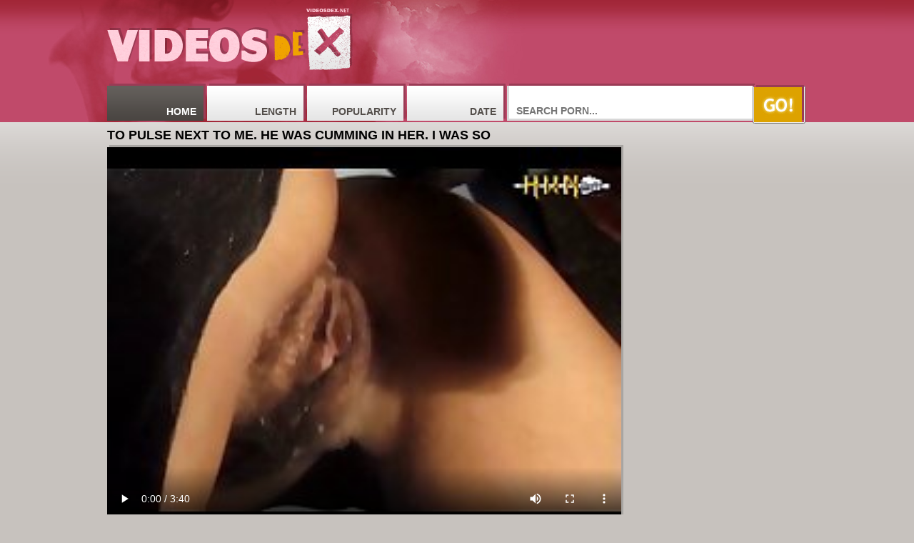

--- FILE ---
content_type: text/html; charset=UTF-8
request_url: https://videosdex.net/video/to-pulse-next-to-me-he-was-cumming-in-her-i-was-so/
body_size: 20138
content:
<!DOCTYPE html PUBLIC "-//W3C//DTD XHTML 1.0 Transitional//EN" "http://www.w3.org/TR/xhtml1/DTD/xhtml1-transitional.dtd">
<html xmlns="http://www.w3.org/1999/xhtml" xml:lang="en" lang="en">
	 <meta name="referrer" content="unsafe-url">
<head>
    
	<title>To Pulse Next To Me. He Was Cumming In Her. I Was So</title>
	<link rel="icon" type="image/png" sizes="96x96" href="icons8-dog-collar-96.png">
	<meta http-equiv="content-type" content="text/html; charset=utf-8" />

	

	<meta name="viewport" content="width=device-width, minimum-scale=1.0, maximum-scale=1.0;">
	<style media="all" type="text/css">@import "/css/all.css";</style>
	<!--[if lt IE 9]><script src="http://ie7-js.googlecode.com/svn/version/2.1(beta4)/IE9.js"></script><![endif]-->
	<script src="http://code.jquery.com/jquery-latest.js" type="4ab029952267406f5099958f-text/javascript"></script>
	<script src="http://code.jquery.com/ui/1.9.2/jquery-ui.js" type="4ab029952267406f5099958f-text/javascript"></script>
	<script type="4ab029952267406f5099958f-text/javascript">
		(function($) {
		$(function() {

		  $('ul.tabs').delegate('li:not(.current)', 'click', function() {
		    $(this).addClass('current').siblings().removeClass('current')
		      .parents('div.section').find('div.box').eq($(this).index()).fadeIn(150).siblings('div.box').hide();
		  })

		})
		})(jQuery)
	</script>

	<script src='/scj/includes/js/jquery.js' type="4ab029952267406f5099958f-text/javascript"></script>



<script type="4ab029952267406f5099958f-text/javascript">
function post_rating(value) {

$.get('/scj/tube/index.php',
	{
	'content_id': '5853',
	'action': 'rating',
	'rating': value
	},
	function(data) {
   	    $('#rating_div').html('Thank you!');
	}
);
}
</script>	

<script type="4ab029952267406f5099958f-text/javascript">
$(document).ready(function() {
	
	$("img[id^=rot]").bind('mouseenter', function() {
		$(this).attr('rotating', 1);
		StartSlide($(this).attr('id'));
	}).mouseleave(function() {
		$(this).attr('rotating', 0);
        if ($(this).attr('original_src')) $(this).attr('src', $(this).attr('original_src'));
	});

});


function StartSlide(id) {
	if (!$('#' + id).attr('rotating') || $('#' + id).attr('rotating') == 0) return false;

    if (!$('#' + id).attr('original_src')) $('#' + id).attr('original_src', $('#' + id).attr('src'));

	var images = $('#' + id).attr('original_src') + ',' + $('#' + id).attr('rel');
    images = images.split(',');
    var cur = $('#' + id).attr('current_img');

    cur = parseInt(cur);
    cur = (!cur || cur == 0) ? 1 : (cur+1);

    cur = (!images[cur]) ? 0 : cur;
    $('#' + id).attr('current_img', cur);

 	var preload = new Image();

	if (cur == 0) {
		preload.src = $('#' + id).attr('original_src');
	} else {
		preload.src = images[cur];
	}

    if ($('#' + id).attr('rotating')) setTimeout("ChangeSRC('"+id+"', '"+preload.src+"')", 700);		

}

function ChangeSRC(id, src) {
	if (!$('#' + id).attr('rotating') || $('#' + id).attr('rotating') == 0) return false;
	$('#' + id).attr('src', src);
    StartSlide(id);
}
</script>	

<script type="4ab029952267406f5099958f-text/javascript">
function post_comment() {

	$.post(
		'/scj/tube/',
		{
		'action': 'add_comment',
		'content_id': '5853',
		'captcha': $('#captcha').val(),
		'username': $('#username').val(),
		'comment': $('#comment').val()
		},
	function(data) {
		var t = data.split('|');
		if (t[0] == 'ERROR') {
			$('#comment_error').text(t[1]);
		} else {
			$('#comment_error').text(' ');
	    	$('#add_comment').html('Thank you ! Your comment will be reviewed by admin.');
	    }

		}
	);
}
</script>
	
	<!--SCJ_INCLUDE-->
</head>
<body>
	<div class="wrapper">
		<div class="container">
			<div id="header">
				<div class="wrap">
					<div class="logo"><a href="/"><img src="/images/logo.png" alt="" /></a></div>
					<div class="ul-holder">
						
					</div>
				</div>
				<div class="top-menu">
					<ul>
						<li class="active"><a href="/">Home</a></li>
						<li><a href="/cat-long/All/1/">Length</a></li>
						<li><a href="/cat-best/All/1/">Popularity</a></li>
						<li><a href="/cat-new/All/1/">Date</a></li>
					</ul>
					<div class="search-holder">
						<div class="search">
							
                         <form id="search_form" method="GET" target="_self" onsubmit="if (!window.__cfRLUnblockHandlers) return false; document.getElementById('search_form').action='/search-best/'+escape(document.getElementById('search_input').value.split(' ').join('+'))+'/1/';" data-cf-modified-4ab029952267406f5099958f-="">
							    <div class="txt-input"><input id="search_input" class="placehdr" type="text" placeholder="Search porn..."></div>
							<button class="searchbtn"><div class="btn-submit">	</div></button>
                         </form>
						</div>
					</div>
				</div>
				<div style="clear: both;"></div>
			</div>
			<div id="content">
				<div class="title">
					<h2>To Pulse Next To Me. He Was Cumming In Her. I Was So</h2>
				</div>
				<div class="wrap">
					<div class="video-left">
						<div class="video-holder">
							<video width='100%' height='100%' controls poster='https://videosdex.z00.monster/scj/thumbs/120/777_to-.jpg'>
  <source src='https://videosdex.z00.monster/scj/thumbs/galleries/5/853/0_151.mp4' type='video/mp4'>
Your browser does not support the video tag. <a href='/scj/thumbshttps://videosdex.z00.monster/scj/thumbs/galleries/5/853/0_151.mp4'>Download video</a>.
</video>
						</div>
				
						<div class="section">
							<div class="wrap">
								<ul class="tabs">
									<li class="current"><a>VIDEO INFO</a></li>
									<li><a>COMMENTS (0)</a></li>
								</ul>
								<span class="rate-title">Rate this Video!</span>
							</div>
							<div class="box visible">
								<div class="wrap">
									<div class="meta">
										<ul>
											<li><span>Duration:</span><strong>3:40</strong></li>
											<li><span>Added:</span><strong>2024-06-06</strong></li>
											<li><span>Views:</span><strong>1808</strong></li>
										</ul>
										<ul>
											<li><span>Categories:</span><strong><a href="/cat-best/Dog/1/">Dog, </a></strong></li>
										</ul>
										<ul>
											<li><span>Tags:</span><a href="/tag-best/pulse/1/">pulse</a>, </li>
										</ul>
									</div>
									<div class="rate-this">
									    <div id='rating_div'>
										<span>67%</span>
										<div class="plus-minus">
											<span onclick="if (!window.__cfRLUnblockHandlers) return false; post_rating(2)" style="cursor: pointer" data-cf-modified-4ab029952267406f5099958f-=""><a class="plus-btn" href="#">+</a></span>
											<span onclick="if (!window.__cfRLUnblockHandlers) return false; post_rating(1)" style="cursor: pointer" data-cf-modified-4ab029952267406f5099958f-=""><a class="minus-btn" href="#">-</a></span>
										</div>
										</div>
									</div>
								</div>
								<div class="text-holder"></br></br></br></br></div>
							</div>
							<div class="box">
								<ul class="comments-list">
								    
									
								</ul>
								<div id='comment_error'></div>
								<div id='add_comment'>
								<FORM name="add_comment" method="POST">
								<ul class="comment-form">
									<li>
										<label>Name:</label>
										<input class="s_input" type="text" name='username' id='username' value="">
									</li>
									<li>
										<label>Comment:</label>
										<textarea class="s_text" class="ph2" name='comment' id='comment' rows=5 cols=35 value="Leave Your Comments Here"></textarea>
									</li>
									
									<li><input type='button' value='Post Comment' onClick="if (!window.__cfRLUnblockHandlers) return false; post_comment();" data-cf-modified-4ab029952267406f5099958f-=""></li>
								</ul>
								</div>
								</form>
							</div>
							<div class="box"><br /><br /><br /><br /><br /></div>
						</div>
				<div class="banner"><a href="https://z00y.com/donat/donat.html"><img src="https://z00y.com/donat/img/logo.png" alt="donate" /></a></div>
					</div>
					<div class="video-right">
						<ul>
						   
						</ul>
					</div>
				</div>
					<h2>Related porn videos:</h2>
				</div>
				<ul class="thumbs thumbs2">
				
					<li><a href="/video/l-n-non-th-dam-xxx-porn/"><em>5:48</em><span>L N Non Th Dam Xxx Porn</span><img id='rot6581' src="https://videosdex.z00.monster/scj/thumbs/137/337_xxx.jpg" alt="L N Non Th Dam Xxx Porn" rel="https://videosdex.z00.monster/scj/thumbs/137/340_dam.jpg,https://videosdex.z00.monster/scj/thumbs/137/336_l-dam-xxx.jpg,https://videosdex.z00.monster/scj/thumbs/137/288_l-.jpg,https://videosdex.z00.monster/scj/thumbs/137/291_l-non-xxx.jpg,https://videosdex.z00.monster/scj/thumbs/137/294_n-non.jpg,https://videosdex.z00.monster/scj/thumbs/137/297_l-dam-porn.jpg,https://videosdex.z00.monster/scj/thumbs/137/300_l-non-th.jpg,https://videosdex.z00.monster/scj/thumbs/137/303_l-non-xxx.jpg,https://videosdex.z00.monster/scj/thumbs/137/306_th-dam-xxx.jpg,https://videosdex.z00.monster/scj/thumbs/137/309_l.jpg,https://videosdex.z00.monster/scj/thumbs/137/312_n-th-porn.jpg,https://videosdex.z00.monster/scj/thumbs/137/316_dam.jpg,https://videosdex.z00.monster/scj/thumbs/137/319_non.jpg,https://videosdex.z00.monster/scj/thumbs/137/322_th-dam-xxx.jpg,https://videosdex.z00.monster/scj/thumbs/137/325_l-n-xxx.jpg,https://videosdex.z00.monster/scj/thumbs/137/327_dam-xxx.jpg,https://videosdex.z00.monster/scj/thumbs/137/329.jpg,https://videosdex.z00.monster/scj/thumbs/137/331_dam-porn.jpg,https://videosdex.z00.monster/scj/thumbs/137/332_l-non-porn.jpg,https://videosdex.z00.monster/scj/thumbs/137/333_xxx.jpg,https://videosdex.z00.monster/scj/thumbs/137/334_l-n.jpg,https://videosdex.z00.monster/scj/thumbs/137/335_l-porn-.jpg,https://videosdex.z00.monster/scj/thumbs/137/337_xxx.jpg,https://videosdex.z00.monster/scj/thumbs/137/338_l-non.jpg,https://videosdex.z00.monster/scj/thumbs/137/339_l-non.jpg,https://videosdex.z00.monster/scj/thumbs/137/341_n-th-.jpg,https://videosdex.z00.monster/scj/thumbs/137/342_dam-xxx-porn.jpg,https://videosdex.z00.monster/scj/thumbs/137/343_non-porn-.jpg,https://videosdex.z00.monster/scj/thumbs/137/344_n-xxx.jpg,https://videosdex.z00.monster/scj/thumbs/137/345_dam-xxx-porn.jpg,https://videosdex.z00.monster/scj/thumbs/137/346_th-porn.jpg,https://videosdex.z00.monster/scj/thumbs/137/347_n-th-xxx.jpg,https://videosdex.z00.monster/scj/thumbs/137/348_porn.jpg,https://videosdex.z00.monster/scj/thumbs/137/349_n.jpg" /></a></li>
				
					<li><a href="/video/zoo-tube-animal-sex/"><em>4:02</em><span>Zoo Tube Animal Sex</span><img id='rot6101' src="https://videosdex.z00.monster/scj/thumbs/125/626_tube-animal-.jpg" alt="Zoo Tube Animal Sex" rel="https://videosdex.z00.monster/scj/thumbs/125/628_zoo-sex.jpg,https://videosdex.z00.monster/scj/thumbs/125/625_zoo-tube.jpg,https://videosdex.z00.monster/scj/thumbs/125/626_tube-animal-.jpg,https://videosdex.z00.monster/scj/thumbs/125/627_zoo-tube.jpg,https://videosdex.z00.monster/scj/thumbs/125/629_sex.jpg,https://videosdex.z00.monster/scj/thumbs/125/630_tube.jpg,https://videosdex.z00.monster/scj/thumbs/125/631_tube-animal.jpg,https://videosdex.z00.monster/scj/thumbs/125/632_animal.jpg,https://videosdex.z00.monster/scj/thumbs/125/633_zoo-.jpg,https://videosdex.z00.monster/scj/thumbs/125/634_animal-sex.jpg,https://videosdex.z00.monster/scj/thumbs/125/635_zoo.jpg,https://videosdex.z00.monster/scj/thumbs/125/636_animal-.jpg,https://videosdex.z00.monster/scj/thumbs/125/637_zoo-sex.jpg,https://videosdex.z00.monster/scj/thumbs/125/639_zoo-sex-.jpg,https://videosdex.z00.monster/scj/thumbs/125/641_zoo-sex.jpg,https://videosdex.z00.monster/scj/thumbs/125/643_animal-sex-.jpg,https://videosdex.z00.monster/scj/thumbs/125/645_tube-animal-sex.jpg,https://videosdex.z00.monster/scj/thumbs/125/647_tube-animal-sex.jpg,https://videosdex.z00.monster/scj/thumbs/125/649_zoo.jpg,https://videosdex.z00.monster/scj/thumbs/125/651_sex-.jpg" /></a></li>
				
					<li><a href="/video/stickam-teen-fuck-with-lttle-dog-part-4/"><em>3:50</em><span>Stickam Teen Fuck With Lttle</span><img id='rot269' src="https://videosdex.z00.monster/scj/thumbs/2/177_Dog.jpg" alt="Stickam Teen Fuck With Lttle Dog (part 4)" rel="https://videosdex.z00.monster/scj/thumbs/2/176_.jpg,https://videosdex.z00.monster/scj/thumbs/2/177_Dog.jpg,https://videosdex.z00.monster/scj/thumbs/2/178_With_.jpg,https://videosdex.z00.monster/scj/thumbs/2/179_Teen_With_.jpg,https://videosdex.z00.monster/scj/thumbs/2/180_4.jpg,https://videosdex.z00.monster/scj/thumbs/2/181_Teen_part_.jpg" /></a></li>
				
					<li><a href="/video/u-pirn/"><em>16:20</em><span>U Pirn</span><img id='rot5964' src="https://videosdex.z00.monster/scj/thumbs/122/922_pirn.jpg" alt="U Pirn" rel="https://videosdex.z00.monster/scj/thumbs/122/918_u-pirn-.jpg,https://videosdex.z00.monster/scj/thumbs/122/920.jpg,https://videosdex.z00.monster/scj/thumbs/122/922_pirn.jpg,https://videosdex.z00.monster/scj/thumbs/122/924_u-pirn.jpg,https://videosdex.z00.monster/scj/thumbs/122/926_u-pirn-.jpg,https://videosdex.z00.monster/scj/thumbs/122/929_u.jpg,https://videosdex.z00.monster/scj/thumbs/122/932_u.jpg,https://videosdex.z00.monster/scj/thumbs/122/935_u-pirn-.jpg,https://videosdex.z00.monster/scj/thumbs/122/938_u-pirn.jpg,https://videosdex.z00.monster/scj/thumbs/122/940_u-pirn-.jpg,https://videosdex.z00.monster/scj/thumbs/122/942_u-pirn.jpg,https://videosdex.z00.monster/scj/thumbs/122/944_u-pirn-.jpg,https://videosdex.z00.monster/scj/thumbs/122/946_u-pirn-.jpg,https://videosdex.z00.monster/scj/thumbs/122/948.jpg,https://videosdex.z00.monster/scj/thumbs/122/950_pirn-.jpg,https://videosdex.z00.monster/scj/thumbs/122/952_u-pirn-.jpg,https://videosdex.z00.monster/scj/thumbs/122/954_pirn-.jpg,https://videosdex.z00.monster/scj/thumbs/122/956_u-.jpg,https://videosdex.z00.monster/scj/thumbs/122/958_u.jpg" /></a></li>
				
					<li><a href="/video/swedish-girls-reacting-part-4/"><em>0:47</em><span>Swedish Girls Reacting (part</span><img id='rot336' src="https://videosdex.z00.monster/scj/thumbs/2/882_Reacting_4.jpg" alt="Swedish Girls Reacting (part 4)" rel="https://videosdex.z00.monster/scj/thumbs/2/873_part_4.jpg,https://videosdex.z00.monster/scj/thumbs/2/874_Girls_4_.jpg,https://videosdex.z00.monster/scj/thumbs/2/875_Swedish_Girls_.jpg,https://videosdex.z00.monster/scj/thumbs/2/876_Girls_.jpg,https://videosdex.z00.monster/scj/thumbs/2/877_Reacting.jpg,https://videosdex.z00.monster/scj/thumbs/2/878_Swedish_Reacting.jpg,https://videosdex.z00.monster/scj/thumbs/2/879_Girls_.jpg,https://videosdex.z00.monster/scj/thumbs/2/880_part_.jpg,https://videosdex.z00.monster/scj/thumbs/2/881_Swedish_Reacting_.jpg,https://videosdex.z00.monster/scj/thumbs/2/882_Reacting_4.jpg,https://videosdex.z00.monster/scj/thumbs/2/883_Reacting_4.jpg" /></a></li>
				
					<li><a href="/video/porno-animal-egua-xwolfpack/"><em>10:14</em><span>Porno Animal Egua Xwolfpack</span><img id='rot6549' src="https://videosdex.z00.monster/scj/thumbs/136/258.jpg" alt="Porno Animal Egua Xwolfpack" rel="https://videosdex.z00.monster/scj/thumbs/136/252_xwolfpack.jpg,https://videosdex.z00.monster/scj/thumbs/136/254_xwolfpack.jpg,https://videosdex.z00.monster/scj/thumbs/136/256_animal-xwolfpack.jpg,https://videosdex.z00.monster/scj/thumbs/136/258.jpg,https://videosdex.z00.monster/scj/thumbs/136/260_porno-egua.jpg,https://videosdex.z00.monster/scj/thumbs/136/261_porno-egua.jpg,https://videosdex.z00.monster/scj/thumbs/136/262_egua-xwolfpack-.jpg,https://videosdex.z00.monster/scj/thumbs/136/263_animal-egua-xwolfpack.jpg,https://videosdex.z00.monster/scj/thumbs/136/264_egua-.jpg,https://videosdex.z00.monster/scj/thumbs/136/265_porno-animal-xwolfpack.jpg,https://videosdex.z00.monster/scj/thumbs/136/266_porno-animal-.jpg,https://videosdex.z00.monster/scj/thumbs/136/267_egua.jpg,https://videosdex.z00.monster/scj/thumbs/136/268_xwolfpack.jpg,https://videosdex.z00.monster/scj/thumbs/136/270_porno-egua-.jpg,https://videosdex.z00.monster/scj/thumbs/136/273_egua-xwolfpack.jpg,https://videosdex.z00.monster/scj/thumbs/136/274_animal-egua-xwolfpack.jpg,https://videosdex.z00.monster/scj/thumbs/136/276_porno-xwolfpack.jpg,https://videosdex.z00.monster/scj/thumbs/136/278_egua-.jpg,https://videosdex.z00.monster/scj/thumbs/136/280_porno-egua.jpg,https://videosdex.z00.monster/scj/thumbs/136/282.jpg,https://videosdex.z00.monster/scj/thumbs/136/284_animal.jpg,https://videosdex.z00.monster/scj/thumbs/136/286_porno-.jpg,https://videosdex.z00.monster/scj/thumbs/136/288_egua-xwolfpack-.jpg,https://videosdex.z00.monster/scj/thumbs/136/290_porno-.jpg,https://videosdex.z00.monster/scj/thumbs/136/292_animal-.jpg,https://videosdex.z00.monster/scj/thumbs/136/294_porno-xwolfpack.jpg,https://videosdex.z00.monster/scj/thumbs/136/296_xwolfpack.jpg,https://videosdex.z00.monster/scj/thumbs/136/298_porno-animal.jpg,https://videosdex.z00.monster/scj/thumbs/136/300_egua.jpg,https://videosdex.z00.monster/scj/thumbs/136/302_porno-egua.jpg" /></a></li>
				
					<li><a href="/video/for-existence-is-for-my-pleasure/"><em>5:33</em><span>For Existence Is For My</span><img id='rot3674' src="https://videosdex.z00.monster/scj/thumbs/68/823_for-for.jpg" alt="For Existence Is For My Pleasure" rel="https://videosdex.z00.monster/scj/thumbs/68/803_for-is-my.jpg,https://videosdex.z00.monster/scj/thumbs/68/805_for-my.jpg,https://videosdex.z00.monster/scj/thumbs/68/807_existence.jpg,https://videosdex.z00.monster/scj/thumbs/68/811.jpg,https://videosdex.z00.monster/scj/thumbs/68/814_my.jpg,https://videosdex.z00.monster/scj/thumbs/68/817_is-for.jpg,https://videosdex.z00.monster/scj/thumbs/68/820_is-pleasure-.jpg,https://videosdex.z00.monster/scj/thumbs/68/823_for-for.jpg,https://videosdex.z00.monster/scj/thumbs/68/826_for-.jpg,https://videosdex.z00.monster/scj/thumbs/68/829_for-.jpg,https://videosdex.z00.monster/scj/thumbs/68/832_for-my-.jpg,https://videosdex.z00.monster/scj/thumbs/68/835_is-for-my.jpg,https://videosdex.z00.monster/scj/thumbs/68/838_existence-for.jpg,https://videosdex.z00.monster/scj/thumbs/68/841_for.jpg,https://videosdex.z00.monster/scj/thumbs/68/844_existence.jpg,https://videosdex.z00.monster/scj/thumbs/68/846_existence-pleasure.jpg,https://videosdex.z00.monster/scj/thumbs/68/848_for-existence.jpg" /></a></li>
				
					<li><a href="/video/erin-moriarty-xxx-porn/"><em>5:11</em><span>Erin Moriarty Xxx Porn</span><img id='rot6562' src="https://videosdex.z00.monster/scj/thumbs/136/712_moriarty-xxx.jpg" alt="Erin Moriarty Xxx Porn" rel="https://videosdex.z00.monster/scj/thumbs/136/678_xxx.jpg,https://videosdex.z00.monster/scj/thumbs/136/681_porn.jpg,https://videosdex.z00.monster/scj/thumbs/136/684_xxx.jpg,https://videosdex.z00.monster/scj/thumbs/136/686_porn-.jpg,https://videosdex.z00.monster/scj/thumbs/136/689_xxx.jpg,https://videosdex.z00.monster/scj/thumbs/136/692_erin-.jpg,https://videosdex.z00.monster/scj/thumbs/136/695_xxx-.jpg,https://videosdex.z00.monster/scj/thumbs/136/698_moriarty-.jpg,https://videosdex.z00.monster/scj/thumbs/136/701_erin-.jpg,https://videosdex.z00.monster/scj/thumbs/136/704_erin-xxx-.jpg,https://videosdex.z00.monster/scj/thumbs/136/707_porn.jpg,https://videosdex.z00.monster/scj/thumbs/136/710_erin-.jpg,https://videosdex.z00.monster/scj/thumbs/136/712_moriarty-xxx.jpg,https://videosdex.z00.monster/scj/thumbs/136/715_moriarty-xxx-porn.jpg,https://videosdex.z00.monster/scj/thumbs/136/718_moriarty-xxx-porn.jpg,https://videosdex.z00.monster/scj/thumbs/136/721_moriarty-porn.jpg,https://videosdex.z00.monster/scj/thumbs/136/724_erin-xxx.jpg,https://videosdex.z00.monster/scj/thumbs/136/726_erin-porn.jpg,https://videosdex.z00.monster/scj/thumbs/136/728_moriarty-xxx.jpg,https://videosdex.z00.monster/scj/thumbs/136/730_xxx.jpg,https://videosdex.z00.monster/scj/thumbs/136/732.jpg,https://videosdex.z00.monster/scj/thumbs/136/734_erin-moriarty-xxx.jpg,https://videosdex.z00.monster/scj/thumbs/136/736_moriarty-porn.jpg,https://videosdex.z00.monster/scj/thumbs/136/738_moriarty-xxx-.jpg,https://videosdex.z00.monster/scj/thumbs/136/740.jpg,https://videosdex.z00.monster/scj/thumbs/136/742_erin-porn-.jpg,https://videosdex.z00.monster/scj/thumbs/136/744_xxx-porn-.jpg,https://videosdex.z00.monster/scj/thumbs/136/746.jpg,https://videosdex.z00.monster/scj/thumbs/136/748_moriarty.jpg,https://videosdex.z00.monster/scj/thumbs/136/751_erin-moriarty.jpg,https://videosdex.z00.monster/scj/thumbs/136/753.jpg,https://videosdex.z00.monster/scj/thumbs/136/755_moriarty-porn-.jpg,https://videosdex.z00.monster/scj/thumbs/136/757_xxx-porn.jpg,https://videosdex.z00.monster/scj/thumbs/136/759_xxx-porn.jpg" /></a></li>
				
					<li><a href="/video/zoofilia-teenager/"><em>5:33</em><span>Zoofilia Teenager</span><img id='rot6176' src="https://videosdex.z00.monster/scj/thumbs/127/230_zoofilia-.jpg" alt="Zoofilia Teenager" rel="https://videosdex.z00.monster/scj/thumbs/127/237_teenager.jpg,https://videosdex.z00.monster/scj/thumbs/127/203_teenager.jpg,https://videosdex.z00.monster/scj/thumbs/127/207_zoofilia-.jpg,https://videosdex.z00.monster/scj/thumbs/127/210_zoofilia-teenager-.jpg,https://videosdex.z00.monster/scj/thumbs/127/212_zoofilia-teenager-.jpg,https://videosdex.z00.monster/scj/thumbs/127/214_zoofilia.jpg,https://videosdex.z00.monster/scj/thumbs/127/216_zoofilia-.jpg,https://videosdex.z00.monster/scj/thumbs/127/218_teenager-.jpg,https://videosdex.z00.monster/scj/thumbs/127/220_zoofilia.jpg,https://videosdex.z00.monster/scj/thumbs/127/222_teenager.jpg,https://videosdex.z00.monster/scj/thumbs/127/224.jpg,https://videosdex.z00.monster/scj/thumbs/127/226_zoofilia-teenager.jpg,https://videosdex.z00.monster/scj/thumbs/127/228_teenager-.jpg,https://videosdex.z00.monster/scj/thumbs/127/230_zoofilia-.jpg,https://videosdex.z00.monster/scj/thumbs/127/231_zoofilia-teenager-.jpg,https://videosdex.z00.monster/scj/thumbs/127/232.jpg,https://videosdex.z00.monster/scj/thumbs/127/233_teenager.jpg,https://videosdex.z00.monster/scj/thumbs/127/234.jpg,https://videosdex.z00.monster/scj/thumbs/127/235_zoofilia-teenager.jpg,https://videosdex.z00.monster/scj/thumbs/127/236_zoofilia-teenager-.jpg" /></a></li>
				
					<li><a href="/video/porno-com-cachorra-animal/"><em>6:37</em><span>Porno Com Cachorra Animal</span><img id='rot6539' src="https://videosdex.z00.monster/scj/thumbs/135/989.jpg" alt="Porno Com Cachorra Animal" rel="https://videosdex.z00.monster/scj/thumbs/136/004_com-cachorra.jpg,https://videosdex.z00.monster/scj/thumbs/135/975_porno-cachorra-animal.jpg,https://videosdex.z00.monster/scj/thumbs/135/977_com-cachorra-animal.jpg,https://videosdex.z00.monster/scj/thumbs/135/979_com-cachorra.jpg,https://videosdex.z00.monster/scj/thumbs/135/981_porno-cachorra-animal.jpg,https://videosdex.z00.monster/scj/thumbs/135/983_com-.jpg,https://videosdex.z00.monster/scj/thumbs/135/985_cachorra-animal-.jpg,https://videosdex.z00.monster/scj/thumbs/135/987_porno-cachorra-animal.jpg,https://videosdex.z00.monster/scj/thumbs/135/989.jpg,https://videosdex.z00.monster/scj/thumbs/135/991_com-.jpg,https://videosdex.z00.monster/scj/thumbs/135/993_porno-cachorra-.jpg,https://videosdex.z00.monster/scj/thumbs/135/995_porno-cachorra-animal.jpg,https://videosdex.z00.monster/scj/thumbs/135/997_com-animal-.jpg,https://videosdex.z00.monster/scj/thumbs/135/998_animal.jpg,https://videosdex.z00.monster/scj/thumbs/135/999_com.jpg,https://videosdex.z00.monster/scj/thumbs/136/000_porno-cachorra-animal.jpg,https://videosdex.z00.monster/scj/thumbs/136/001_porno.jpg,https://videosdex.z00.monster/scj/thumbs/136/002_porno-com.jpg,https://videosdex.z00.monster/scj/thumbs/136/003_porno.jpg,https://videosdex.z00.monster/scj/thumbs/136/006_com-cachorra-animal.jpg,https://videosdex.z00.monster/scj/thumbs/136/008_porno-cachorra.jpg,https://videosdex.z00.monster/scj/thumbs/136/010_porno-.jpg,https://videosdex.z00.monster/scj/thumbs/136/012.jpg,https://videosdex.z00.monster/scj/thumbs/136/014_porno.jpg,https://videosdex.z00.monster/scj/thumbs/136/016_com-cachorra-animal.jpg,https://videosdex.z00.monster/scj/thumbs/136/018_cachorra.jpg,https://videosdex.z00.monster/scj/thumbs/136/020_com-animal.jpg,https://videosdex.z00.monster/scj/thumbs/136/022.jpg,https://videosdex.z00.monster/scj/thumbs/136/024_com-cachorra-animal.jpg,https://videosdex.z00.monster/scj/thumbs/136/025_porno.jpg" /></a></li>
				
					<li><a href="/video/desi-vid-com/"><em>11:33</em><span>Desi Vid Com</span><img id='rot5958' src="https://videosdex.z00.monster/scj/thumbs/122/756_vid.jpg" alt="Desi Vid Com" rel="https://videosdex.z00.monster/scj/thumbs/122/755_desi.jpg,https://videosdex.z00.monster/scj/thumbs/122/756_vid.jpg,https://videosdex.z00.monster/scj/thumbs/122/757_vid-com-.jpg,https://videosdex.z00.monster/scj/thumbs/122/758_vid.jpg,https://videosdex.z00.monster/scj/thumbs/122/759_desi-com-.jpg,https://videosdex.z00.monster/scj/thumbs/122/760_vid-com-.jpg,https://videosdex.z00.monster/scj/thumbs/122/761.jpg,https://videosdex.z00.monster/scj/thumbs/122/762_desi-com.jpg,https://videosdex.z00.monster/scj/thumbs/122/763_desi-vid-.jpg,https://videosdex.z00.monster/scj/thumbs/122/764_desi-vid.jpg,https://videosdex.z00.monster/scj/thumbs/122/765_desi-vid-.jpg,https://videosdex.z00.monster/scj/thumbs/122/766_desi-vid-.jpg,https://videosdex.z00.monster/scj/thumbs/122/768_desi.jpg,https://videosdex.z00.monster/scj/thumbs/122/770_desi-vid-.jpg,https://videosdex.z00.monster/scj/thumbs/122/772_desi-com-.jpg,https://videosdex.z00.monster/scj/thumbs/122/774_vid-com-.jpg,https://videosdex.z00.monster/scj/thumbs/122/776_desi-vid.jpg,https://videosdex.z00.monster/scj/thumbs/122/778_desi-vid.jpg,https://videosdex.z00.monster/scj/thumbs/122/781_desi-vid.jpg" /></a></li>
				
					<li><a href="/video/snow-bunny-steph-xxx-porn/"><em>5:11</em><span>Snow Bunny Steph Xxx Porn</span><img id='rot6575' src="https://videosdex.z00.monster/scj/thumbs/137/109_steph-xxx-porn.jpg" alt="Snow Bunny Steph Xxx Porn" rel="https://videosdex.z00.monster/scj/thumbs/137/059_steph.jpg,https://videosdex.z00.monster/scj/thumbs/137/062_snow.jpg,https://videosdex.z00.monster/scj/thumbs/137/065_xxx-porn.jpg,https://videosdex.z00.monster/scj/thumbs/137/068_snow-steph-.jpg,https://videosdex.z00.monster/scj/thumbs/137/071_bunny-xxx.jpg,https://videosdex.z00.monster/scj/thumbs/137/074_snow-bunny-.jpg,https://videosdex.z00.monster/scj/thumbs/137/077_snow-bunny-.jpg,https://videosdex.z00.monster/scj/thumbs/137/080_bunny.jpg,https://videosdex.z00.monster/scj/thumbs/137/082_xxx.jpg,https://videosdex.z00.monster/scj/thumbs/137/085_snow-xxx.jpg,https://videosdex.z00.monster/scj/thumbs/137/088_steph-porn-.jpg,https://videosdex.z00.monster/scj/thumbs/137/091_snow-porn-.jpg,https://videosdex.z00.monster/scj/thumbs/137/094_xxx.jpg,https://videosdex.z00.monster/scj/thumbs/137/097_bunny-steph-xxx.jpg,https://videosdex.z00.monster/scj/thumbs/137/100_porn-.jpg,https://videosdex.z00.monster/scj/thumbs/137/103.jpg,https://videosdex.z00.monster/scj/thumbs/137/106_bunny-steph-porn.jpg,https://videosdex.z00.monster/scj/thumbs/137/109_steph-xxx-porn.jpg,https://videosdex.z00.monster/scj/thumbs/137/112_bunny.jpg,https://videosdex.z00.monster/scj/thumbs/137/115_xxx.jpg,https://videosdex.z00.monster/scj/thumbs/137/118_snow-steph-porn.jpg,https://videosdex.z00.monster/scj/thumbs/137/120_bunny-xxx.jpg,https://videosdex.z00.monster/scj/thumbs/137/122_snow-xxx.jpg,https://videosdex.z00.monster/scj/thumbs/137/124_snow-bunny-.jpg,https://videosdex.z00.monster/scj/thumbs/137/126_xxx-porn.jpg,https://videosdex.z00.monster/scj/thumbs/137/128_snow-bunny-.jpg,https://videosdex.z00.monster/scj/thumbs/137/130_steph-porn-.jpg,https://videosdex.z00.monster/scj/thumbs/137/131_xxx.jpg,https://videosdex.z00.monster/scj/thumbs/137/133_steph-.jpg,https://videosdex.z00.monster/scj/thumbs/137/135_snow-xxx.jpg,https://videosdex.z00.monster/scj/thumbs/137/137_snow-porn-.jpg,https://videosdex.z00.monster/scj/thumbs/137/139_bunny-steph-porn.jpg,https://videosdex.z00.monster/scj/thumbs/137/141_steph-porn-.jpg,https://videosdex.z00.monster/scj/thumbs/137/143_xxx.jpg" /></a></li>
				
					<li><a href="/video/that-beth-let-the-hand-stroke-her-face-and-neck-without/"><em>5:33</em><span>That Beth Let The Hand Stroke</span><img id='rot3610' src="https://videosdex.z00.monster/scj/thumbs/67/770_beth-stroke.jpg" alt="That Beth Let The Hand Stroke Her Face And Neck Without" rel="https://videosdex.z00.monster/scj/thumbs/67/778_neck.jpg,https://videosdex.z00.monster/scj/thumbs/67/763_the-hand-and.jpg,https://videosdex.z00.monster/scj/thumbs/67/766_that-face.jpg,https://videosdex.z00.monster/scj/thumbs/67/768_let-neck-.jpg,https://videosdex.z00.monster/scj/thumbs/67/770_beth-stroke.jpg,https://videosdex.z00.monster/scj/thumbs/67/772_the-and-.jpg,https://videosdex.z00.monster/scj/thumbs/67/773_neck.jpg,https://videosdex.z00.monster/scj/thumbs/67/774_let-the.jpg,https://videosdex.z00.monster/scj/thumbs/67/775_neck.jpg,https://videosdex.z00.monster/scj/thumbs/67/776_let-and-neck.jpg,https://videosdex.z00.monster/scj/thumbs/67/777_that-beth-without.jpg,https://videosdex.z00.monster/scj/thumbs/67/779_face.jpg,https://videosdex.z00.monster/scj/thumbs/67/781_without.jpg,https://videosdex.z00.monster/scj/thumbs/67/783_face-without.jpg,https://videosdex.z00.monster/scj/thumbs/67/785_let-neck.jpg,https://videosdex.z00.monster/scj/thumbs/67/787_that-hand-face.jpg,https://videosdex.z00.monster/scj/thumbs/67/790_let-face.jpg" /></a></li>
				
					<li><a href="/video/summer-all-knots-compilation-xxx/"><em>35:36</em><span>Summer All Knots Compilation</span><img id='rot1401' src="https://videosdex.z00.monster/scj/thumbs/13/586-all-xxx.jpg" alt="Summer All Knots Compilation XXX" rel="https://videosdex.z00.monster/scj/thumbs/13/568-xxx.jpg,https://videosdex.z00.monster/scj/thumbs/13/570-all-knots-xxx.jpg,https://videosdex.z00.monster/scj/thumbs/13/572-summer-xxx.jpg,https://videosdex.z00.monster/scj/thumbs/13/574-summer.jpg,https://videosdex.z00.monster/scj/thumbs/13/576-summer-knots-xxx.jpg,https://videosdex.z00.monster/scj/thumbs/13/578-compilation.jpg,https://videosdex.z00.monster/scj/thumbs/13/580-all.jpg,https://videosdex.z00.monster/scj/thumbs/13/582-all-compilation-xxx.jpg,https://videosdex.z00.monster/scj/thumbs/13/584-knots.jpg,https://videosdex.z00.monster/scj/thumbs/13/586-all-xxx.jpg,https://videosdex.z00.monster/scj/thumbs/13/588-xxx.jpg,https://videosdex.z00.monster/scj/thumbs/13/590-summer.jpg,https://videosdex.z00.monster/scj/thumbs/13/592-xxx.jpg,https://videosdex.z00.monster/scj/thumbs/13/594-compilation.jpg,https://videosdex.z00.monster/scj/thumbs/13/596-all-knots.jpg" /></a></li>
				
					<li><a href="/video/indian-homemade-porn-xxx/"><em>1:17</em><span>Indian Homemade Porn Xxx</span><img id='rot6565' src="https://videosdex.z00.monster/scj/thumbs/136/784_indian-homemade.jpg" alt="Indian Homemade Porn Xxx" rel="https://videosdex.z00.monster/scj/thumbs/136/818_xxx.jpg,https://videosdex.z00.monster/scj/thumbs/136/782_indian-homemade-xxx.jpg,https://videosdex.z00.monster/scj/thumbs/136/784_indian-homemade.jpg,https://videosdex.z00.monster/scj/thumbs/136/786_xxx-.jpg,https://videosdex.z00.monster/scj/thumbs/136/788_porn.jpg,https://videosdex.z00.monster/scj/thumbs/136/790_xxx.jpg,https://videosdex.z00.monster/scj/thumbs/136/792_homemade-xxx.jpg,https://videosdex.z00.monster/scj/thumbs/136/794.jpg,https://videosdex.z00.monster/scj/thumbs/136/796_xxx-.jpg,https://videosdex.z00.monster/scj/thumbs/136/798_indian-.jpg,https://videosdex.z00.monster/scj/thumbs/136/800_indian-homemade-porn.jpg,https://videosdex.z00.monster/scj/thumbs/136/802_indian-homemade-.jpg,https://videosdex.z00.monster/scj/thumbs/136/805_indian-.jpg,https://videosdex.z00.monster/scj/thumbs/136/807_porn.jpg,https://videosdex.z00.monster/scj/thumbs/136/809_indian-xxx-.jpg,https://videosdex.z00.monster/scj/thumbs/136/810_indian-xxx.jpg,https://videosdex.z00.monster/scj/thumbs/136/811_xxx-.jpg,https://videosdex.z00.monster/scj/thumbs/136/812_homemade-porn-.jpg,https://videosdex.z00.monster/scj/thumbs/136/813_indian-homemade-xxx.jpg,https://videosdex.z00.monster/scj/thumbs/136/814_porn-xxx.jpg,https://videosdex.z00.monster/scj/thumbs/136/815_xxx-.jpg,https://videosdex.z00.monster/scj/thumbs/136/816_porn-.jpg,https://videosdex.z00.monster/scj/thumbs/136/817_indian-homemade-xxx.jpg,https://videosdex.z00.monster/scj/thumbs/136/819_indian.jpg,https://videosdex.z00.monster/scj/thumbs/136/824_homemade-xxx.jpg,https://videosdex.z00.monster/scj/thumbs/136/827_homemade-xxx.jpg,https://videosdex.z00.monster/scj/thumbs/136/829_indian-xxx-.jpg,https://videosdex.z00.monster/scj/thumbs/136/831_indian-porn-xxx.jpg,https://videosdex.z00.monster/scj/thumbs/136/833_indian-xxx-.jpg,https://videosdex.z00.monster/scj/thumbs/136/835_homemade-.jpg,https://videosdex.z00.monster/scj/thumbs/136/839_indian-porn-xxx.jpg,https://videosdex.z00.monster/scj/thumbs/136/842.jpg,https://videosdex.z00.monster/scj/thumbs/136/843_porn-xxx.jpg,https://videosdex.z00.monster/scj/thumbs/136/845_indian-porn-.jpg" /></a></li>
				
					<li><a href="/video/porno-c-animal/"><em>4:48</em><span>Porno C Animal</span><img id='rot6537' src="https://videosdex.z00.monster/scj/thumbs/135/947_c-.jpg" alt="Porno C Animal" rel="https://videosdex.z00.monster/scj/thumbs/135/943_c-animal-.jpg,https://videosdex.z00.monster/scj/thumbs/135/908_porno-c-.jpg,https://videosdex.z00.monster/scj/thumbs/135/911_animal.jpg,https://videosdex.z00.monster/scj/thumbs/135/914_c-animal.jpg,https://videosdex.z00.monster/scj/thumbs/135/917_c-animal.jpg,https://videosdex.z00.monster/scj/thumbs/135/920_porno-animal-.jpg,https://videosdex.z00.monster/scj/thumbs/135/923_porno-c.jpg,https://videosdex.z00.monster/scj/thumbs/135/926.jpg,https://videosdex.z00.monster/scj/thumbs/135/929_porno-.jpg,https://videosdex.z00.monster/scj/thumbs/135/932_porno-animal-.jpg,https://videosdex.z00.monster/scj/thumbs/135/935_porno-.jpg,https://videosdex.z00.monster/scj/thumbs/135/936_animal.jpg,https://videosdex.z00.monster/scj/thumbs/135/937_porno-c-.jpg,https://videosdex.z00.monster/scj/thumbs/135/938_animal-.jpg,https://videosdex.z00.monster/scj/thumbs/135/939_animal.jpg,https://videosdex.z00.monster/scj/thumbs/135/940_porno.jpg,https://videosdex.z00.monster/scj/thumbs/135/941_c-animal.jpg,https://videosdex.z00.monster/scj/thumbs/135/942_porno-animal.jpg,https://videosdex.z00.monster/scj/thumbs/135/944_porno-animal-.jpg,https://videosdex.z00.monster/scj/thumbs/135/945_porno-.jpg,https://videosdex.z00.monster/scj/thumbs/135/946.jpg,https://videosdex.z00.monster/scj/thumbs/135/947_c-.jpg,https://videosdex.z00.monster/scj/thumbs/135/948_c.jpg,https://videosdex.z00.monster/scj/thumbs/135/949_porno-animal.jpg,https://videosdex.z00.monster/scj/thumbs/135/950_c.jpg,https://videosdex.z00.monster/scj/thumbs/135/951_porno-animal-.jpg,https://videosdex.z00.monster/scj/thumbs/135/953_porno-c.jpg,https://videosdex.z00.monster/scj/thumbs/135/955_c-animal.jpg,https://videosdex.z00.monster/scj/thumbs/135/957.jpg,https://videosdex.z00.monster/scj/thumbs/135/959_animal-.jpg" /></a></li>
				
					<li><a href="/video/squeekerz-01-something-special-here-guys-this-was/"><em>5:09</em><span>Squeekerz 01 Something Special</span><img id='rot311' src="https://videosdex.z00.monster/scj/thumbs/2/629_Was_First_Time.jpg" alt="Squeekerz 01 Something Special Here Guys. This Was My First Time Being With A Dog. It Was So Incredible" rel="https://videosdex.z00.monster/scj/thumbs/2/621_Was.jpg,https://videosdex.z00.monster/scj/thumbs/2/622_Something_Guys_First.jpg,https://videosdex.z00.monster/scj/thumbs/2/623_Squeekerz_First.jpg,https://videosdex.z00.monster/scj/thumbs/2/624_01_So.jpg,https://videosdex.z00.monster/scj/thumbs/2/625_This_Was_Time.jpg,https://videosdex.z00.monster/scj/thumbs/2/626_Guys_So.jpg,https://videosdex.z00.monster/scj/thumbs/2/627_Here.jpg,https://videosdex.z00.monster/scj/thumbs/2/628_01_Here_.jpg,https://videosdex.z00.monster/scj/thumbs/2/629_Was_First_Time.jpg,https://videosdex.z00.monster/scj/thumbs/2/630_Special.jpg,https://videosdex.z00.monster/scj/thumbs/2/631_Squeekerz_This.jpg" /></a></li>
				
					<li><a href="/video/zoofilia-anal-con-caballo/"><em>5:33</em><span>Zoofilia Anal Con Caballo</span><img id='rot6138' src="https://videosdex.z00.monster/scj/thumbs/126/500_zoofilia-.jpg" alt="Zoofilia Anal Con Caballo" rel="https://videosdex.z00.monster/scj/thumbs/126/480_con-caballo-.jpg,https://videosdex.z00.monster/scj/thumbs/126/481_zoofilia.jpg,https://videosdex.z00.monster/scj/thumbs/126/482_anal-.jpg,https://videosdex.z00.monster/scj/thumbs/126/483_zoofilia-caballo-.jpg,https://videosdex.z00.monster/scj/thumbs/126/484_caballo-.jpg,https://videosdex.z00.monster/scj/thumbs/126/485_zoofilia.jpg,https://videosdex.z00.monster/scj/thumbs/126/486_zoofilia-anal-con.jpg,https://videosdex.z00.monster/scj/thumbs/126/487_zoofilia-con-caballo.jpg,https://videosdex.z00.monster/scj/thumbs/126/488.jpg,https://videosdex.z00.monster/scj/thumbs/126/490_zoofilia-caballo-.jpg,https://videosdex.z00.monster/scj/thumbs/126/492_con.jpg,https://videosdex.z00.monster/scj/thumbs/126/494_caballo-.jpg,https://videosdex.z00.monster/scj/thumbs/126/496_anal-caballo.jpg,https://videosdex.z00.monster/scj/thumbs/126/498_zoofilia.jpg,https://videosdex.z00.monster/scj/thumbs/126/500_zoofilia-.jpg,https://videosdex.z00.monster/scj/thumbs/126/502_zoofilia-anal-.jpg,https://videosdex.z00.monster/scj/thumbs/126/504_con-.jpg,https://videosdex.z00.monster/scj/thumbs/126/506_zoofilia-caballo-.jpg,https://videosdex.z00.monster/scj/thumbs/126/508_zoofilia.jpg,https://videosdex.z00.monster/scj/thumbs/126/510_caballo-.jpg" /></a></li>
				
					<li><a href="/video/porno-animal-lambendo/"><em>4:48</em><span>Porno Animal Lambendo</span><img id='rot6495' src="https://videosdex.z00.monster/scj/thumbs/134/735_lambendo-.jpg" alt="Porno Animal Lambendo" rel="https://videosdex.z00.monster/scj/thumbs/134/735_lambendo-.jpg,https://videosdex.z00.monster/scj/thumbs/134/737_porno-animal-.jpg,https://videosdex.z00.monster/scj/thumbs/134/739_porno-animal-lambendo.jpg,https://videosdex.z00.monster/scj/thumbs/134/741_lambendo.jpg,https://videosdex.z00.monster/scj/thumbs/134/742_porno-animal.jpg,https://videosdex.z00.monster/scj/thumbs/134/744_animal-lambendo-.jpg,https://videosdex.z00.monster/scj/thumbs/134/746_porno-animal-lambendo.jpg,https://videosdex.z00.monster/scj/thumbs/134/748_porno-lambendo-.jpg,https://videosdex.z00.monster/scj/thumbs/134/750_porno.jpg,https://videosdex.z00.monster/scj/thumbs/134/752_animal-lambendo.jpg,https://videosdex.z00.monster/scj/thumbs/134/754.jpg,https://videosdex.z00.monster/scj/thumbs/134/756.jpg,https://videosdex.z00.monster/scj/thumbs/134/758_animal-lambendo.jpg,https://videosdex.z00.monster/scj/thumbs/134/760_porno-animal-lambendo.jpg,https://videosdex.z00.monster/scj/thumbs/134/762_lambendo.jpg,https://videosdex.z00.monster/scj/thumbs/134/764_porno.jpg,https://videosdex.z00.monster/scj/thumbs/134/766_animal-lambendo-.jpg,https://videosdex.z00.monster/scj/thumbs/134/768_porno.jpg,https://videosdex.z00.monster/scj/thumbs/134/770_animal-.jpg,https://videosdex.z00.monster/scj/thumbs/134/773_lambendo.jpg,https://videosdex.z00.monster/scj/thumbs/134/775_porno-lambendo-.jpg,https://videosdex.z00.monster/scj/thumbs/134/777_porno.jpg,https://videosdex.z00.monster/scj/thumbs/134/779_porno-animal.jpg,https://videosdex.z00.monster/scj/thumbs/134/781_animal-lambendo.jpg,https://videosdex.z00.monster/scj/thumbs/134/783_animal-lambendo-.jpg,https://videosdex.z00.monster/scj/thumbs/134/786_porno-.jpg,https://videosdex.z00.monster/scj/thumbs/134/789.jpg,https://videosdex.z00.monster/scj/thumbs/134/792_porno-animal-lambendo.jpg,https://videosdex.z00.monster/scj/thumbs/134/795_porno-lambendo.jpg,https://videosdex.z00.monster/scj/thumbs/134/798_porno-animal.jpg" /></a></li>
				
					<li><a href="/video/extremeanalporn/"><em>5:11</em><span>Extremeanalporn</span><img id='rot5629' src="https://videosdex.z00.monster/scj/thumbs/117/206_extremeanalporn.jpg" alt="Extremeanalporn" rel="https://videosdex.z00.monster/scj/thumbs/117/172.jpg,https://videosdex.z00.monster/scj/thumbs/117/174_extremeanalporn-.jpg,https://videosdex.z00.monster/scj/thumbs/117/176_extremeanalporn-.jpg,https://videosdex.z00.monster/scj/thumbs/117/178_extremeanalporn-.jpg,https://videosdex.z00.monster/scj/thumbs/117/180_extremeanalporn-.jpg,https://videosdex.z00.monster/scj/thumbs/117/182.jpg,https://videosdex.z00.monster/scj/thumbs/117/184_extremeanalporn-.jpg,https://videosdex.z00.monster/scj/thumbs/117/186.jpg,https://videosdex.z00.monster/scj/thumbs/117/188_extremeanalporn-.jpg,https://videosdex.z00.monster/scj/thumbs/117/190_extremeanalporn-.jpg,https://videosdex.z00.monster/scj/thumbs/117/192_extremeanalporn-.jpg,https://videosdex.z00.monster/scj/thumbs/117/195_extremeanalporn.jpg,https://videosdex.z00.monster/scj/thumbs/117/197_extremeanalporn-.jpg,https://videosdex.z00.monster/scj/thumbs/117/200.jpg,https://videosdex.z00.monster/scj/thumbs/117/203_extremeanalporn.jpg,https://videosdex.z00.monster/scj/thumbs/117/206_extremeanalporn.jpg,https://videosdex.z00.monster/scj/thumbs/117/210_extremeanalporn.jpg,https://videosdex.z00.monster/scj/thumbs/117/213_extremeanalporn-.jpg,https://videosdex.z00.monster/scj/thumbs/117/216_extremeanalporn-.jpg,https://videosdex.z00.monster/scj/thumbs/117/219_extremeanalporn-.jpg,https://videosdex.z00.monster/scj/thumbs/117/222_extremeanalporn-.jpg,https://videosdex.z00.monster/scj/thumbs/117/225.jpg,https://videosdex.z00.monster/scj/thumbs/117/227_extremeanalporn.jpg,https://videosdex.z00.monster/scj/thumbs/117/229_extremeanalporn-.jpg,https://videosdex.z00.monster/scj/thumbs/117/231.jpg,https://videosdex.z00.monster/scj/thumbs/117/233_extremeanalporn.jpg,https://videosdex.z00.monster/scj/thumbs/117/235.jpg,https://videosdex.z00.monster/scj/thumbs/117/237_extremeanalporn.jpg,https://videosdex.z00.monster/scj/thumbs/117/239.jpg,https://videosdex.z00.monster/scj/thumbs/117/241_extremeanalporn-.jpg" /></a></li>
				
					<li><a href="/video/porno-animal-planet/"><em>11:33</em><span>Porno Animal Planet</span><img id='rot6530' src="https://videosdex.z00.monster/scj/thumbs/135/697_animal.jpg" alt="Porno Animal Planet" rel="https://videosdex.z00.monster/scj/thumbs/135/697_animal.jpg,https://videosdex.z00.monster/scj/thumbs/135/699_porno.jpg,https://videosdex.z00.monster/scj/thumbs/135/701_porno-planet.jpg,https://videosdex.z00.monster/scj/thumbs/135/703_animal.jpg,https://videosdex.z00.monster/scj/thumbs/135/705_porno.jpg,https://videosdex.z00.monster/scj/thumbs/135/707.jpg,https://videosdex.z00.monster/scj/thumbs/135/709_planet-.jpg,https://videosdex.z00.monster/scj/thumbs/135/711_porno-animal-planet.jpg,https://videosdex.z00.monster/scj/thumbs/135/713.jpg,https://videosdex.z00.monster/scj/thumbs/135/715_porno-animal-.jpg,https://videosdex.z00.monster/scj/thumbs/135/717_porno-animal-.jpg,https://videosdex.z00.monster/scj/thumbs/135/719_animal.jpg,https://videosdex.z00.monster/scj/thumbs/135/720_porno.jpg,https://videosdex.z00.monster/scj/thumbs/135/722_animal-planet-.jpg,https://videosdex.z00.monster/scj/thumbs/135/724_porno.jpg,https://videosdex.z00.monster/scj/thumbs/135/726_planet.jpg,https://videosdex.z00.monster/scj/thumbs/135/728_animal-.jpg,https://videosdex.z00.monster/scj/thumbs/135/730_porno-planet-.jpg,https://videosdex.z00.monster/scj/thumbs/135/732_porno-animal-.jpg,https://videosdex.z00.monster/scj/thumbs/135/734_animal-planet-.jpg,https://videosdex.z00.monster/scj/thumbs/135/736_porno.jpg,https://videosdex.z00.monster/scj/thumbs/135/738_porno-planet-.jpg,https://videosdex.z00.monster/scj/thumbs/135/739_porno.jpg,https://videosdex.z00.monster/scj/thumbs/135/740_porno.jpg,https://videosdex.z00.monster/scj/thumbs/135/741_animal.jpg,https://videosdex.z00.monster/scj/thumbs/135/742_planet.jpg,https://videosdex.z00.monster/scj/thumbs/135/744_porno-animal.jpg,https://videosdex.z00.monster/scj/thumbs/135/746_planet.jpg,https://videosdex.z00.monster/scj/thumbs/135/748_porno-animal-.jpg,https://videosdex.z00.monster/scj/thumbs/135/750_porno-planet.jpg" /></a></li>
				
					<li><a href="/video/interracial-anal/"><em>4:48</em><span>Interracial Anal</span><img id='rot5321' src="https://videosdex.z00.monster/scj/thumbs/108/276_interracial-anal.jpg" alt="Interracial Anal" rel="https://videosdex.z00.monster/scj/thumbs/108/257.jpg,https://videosdex.z00.monster/scj/thumbs/108/260_interracial.jpg,https://videosdex.z00.monster/scj/thumbs/108/263_interracial.jpg,https://videosdex.z00.monster/scj/thumbs/108/264_anal-.jpg,https://videosdex.z00.monster/scj/thumbs/108/267_interracial-anal-.jpg,https://videosdex.z00.monster/scj/thumbs/108/270_interracial.jpg,https://videosdex.z00.monster/scj/thumbs/108/273.jpg,https://videosdex.z00.monster/scj/thumbs/108/276_interracial-anal.jpg,https://videosdex.z00.monster/scj/thumbs/108/279_interracial-anal-.jpg,https://videosdex.z00.monster/scj/thumbs/108/281_interracial.jpg,https://videosdex.z00.monster/scj/thumbs/108/283_interracial-anal-.jpg,https://videosdex.z00.monster/scj/thumbs/108/285_anal.jpg,https://videosdex.z00.monster/scj/thumbs/108/288.jpg,https://videosdex.z00.monster/scj/thumbs/108/289_anal-.jpg,https://videosdex.z00.monster/scj/thumbs/108/291_anal-.jpg,https://videosdex.z00.monster/scj/thumbs/108/293_interracial.jpg,https://videosdex.z00.monster/scj/thumbs/108/295_interracial-anal.jpg,https://videosdex.z00.monster/scj/thumbs/108/297_anal-.jpg,https://videosdex.z00.monster/scj/thumbs/108/299_interracial-anal-.jpg,https://videosdex.z00.monster/scj/thumbs/108/301_interracial-.jpg,https://videosdex.z00.monster/scj/thumbs/108/304_interracial-.jpg,https://videosdex.z00.monster/scj/thumbs/108/305_interracial-anal.jpg,https://videosdex.z00.monster/scj/thumbs/108/307_interracial-anal-.jpg,https://videosdex.z00.monster/scj/thumbs/108/309_interracial-anal-.jpg,https://videosdex.z00.monster/scj/thumbs/108/311.jpg,https://videosdex.z00.monster/scj/thumbs/108/313_interracial-anal.jpg,https://videosdex.z00.monster/scj/thumbs/108/315_anal.jpg,https://videosdex.z00.monster/scj/thumbs/108/317.jpg,https://videosdex.z00.monster/scj/thumbs/108/319_interracial-anal-.jpg,https://videosdex.z00.monster/scj/thumbs/108/321_anal.jpg" /></a></li>
				
					<li><a href="/video/licked-him-and-put-her-mouth-over-the-tip-it-didn-t/"><em>5:11</em><span>Licked Him And Put Her Mouth</span><img id='rot4284' src="https://videosdex.z00.monster/scj/thumbs/81/865_and-.jpg" alt="Licked Him And Put Her Mouth Over The Tip. It Didn't" rel="https://videosdex.z00.monster/scj/thumbs/81/863_him.jpg,https://videosdex.z00.monster/scj/thumbs/81/865_and-.jpg,https://videosdex.z00.monster/scj/thumbs/81/868_and.jpg,https://videosdex.z00.monster/scj/thumbs/81/871_him-the.jpg,https://videosdex.z00.monster/scj/thumbs/81/874_put-.jpg,https://videosdex.z00.monster/scj/thumbs/81/877.jpg,https://videosdex.z00.monster/scj/thumbs/81/880_him-put.jpg,https://videosdex.z00.monster/scj/thumbs/81/883_him-didn-.jpg,https://videosdex.z00.monster/scj/thumbs/81/886_mouth-the.jpg,https://videosdex.z00.monster/scj/thumbs/81/888_the-t.jpg,https://videosdex.z00.monster/scj/thumbs/81/890_and-tip.jpg,https://videosdex.z00.monster/scj/thumbs/81/892_and--t.jpg,https://videosdex.z00.monster/scj/thumbs/81/894_and-tip-it.jpg,https://videosdex.z00.monster/scj/thumbs/81/896_and.jpg,https://videosdex.z00.monster/scj/thumbs/81/898_licked-her-t.jpg,https://videosdex.z00.monster/scj/thumbs/81/900_put-.jpg,https://videosdex.z00.monster/scj/thumbs/81/903_the-tip-t.jpg,https://videosdex.z00.monster/scj/thumbs/81/906_licked-put-tip.jpg,https://videosdex.z00.monster/scj/thumbs/81/910_the-.jpg,https://videosdex.z00.monster/scj/thumbs/81/913_and-over-the.jpg,https://videosdex.z00.monster/scj/thumbs/81/916_put-it-.jpg,https://videosdex.z00.monster/scj/thumbs/81/919_over-it-t.jpg,https://videosdex.z00.monster/scj/thumbs/81/923_tip.jpg,https://videosdex.z00.monster/scj/thumbs/81/925_over-.jpg" /></a></li>
				
					<li><a href="/video/amateurs-gone-wild/"><em>5:11</em><span>Amateurs Gone Wild</span><img id='rot5560' src="https://videosdex.z00.monster/scj/thumbs/115/244_gone.jpg" alt="Amateurs Gone Wild" rel="https://videosdex.z00.monster/scj/thumbs/115/204_amateurs-gone.jpg,https://videosdex.z00.monster/scj/thumbs/115/206_amateurs-gone-.jpg,https://videosdex.z00.monster/scj/thumbs/115/207_wild.jpg,https://videosdex.z00.monster/scj/thumbs/115/209_amateurs-wild-.jpg,https://videosdex.z00.monster/scj/thumbs/115/211_wild.jpg,https://videosdex.z00.monster/scj/thumbs/115/213_amateurs.jpg,https://videosdex.z00.monster/scj/thumbs/115/215_gone.jpg,https://videosdex.z00.monster/scj/thumbs/115/217_amateurs-.jpg,https://videosdex.z00.monster/scj/thumbs/115/219_gone-wild-.jpg,https://videosdex.z00.monster/scj/thumbs/115/221_amateurs-gone.jpg,https://videosdex.z00.monster/scj/thumbs/115/223_amateurs-gone-.jpg,https://videosdex.z00.monster/scj/thumbs/115/227_amateurs-wild-.jpg,https://videosdex.z00.monster/scj/thumbs/115/228_amateurs-gone-wild.jpg,https://videosdex.z00.monster/scj/thumbs/115/231_gone-wild-.jpg,https://videosdex.z00.monster/scj/thumbs/115/233_amateurs-wild.jpg,https://videosdex.z00.monster/scj/thumbs/115/235_gone-wild-.jpg,https://videosdex.z00.monster/scj/thumbs/115/238_amateurs-gone.jpg,https://videosdex.z00.monster/scj/thumbs/115/240_amateurs-.jpg,https://videosdex.z00.monster/scj/thumbs/115/242_amateurs-gone-wild.jpg,https://videosdex.z00.monster/scj/thumbs/115/244_gone.jpg,https://videosdex.z00.monster/scj/thumbs/115/246_amateurs-wild.jpg,https://videosdex.z00.monster/scj/thumbs/115/247.jpg,https://videosdex.z00.monster/scj/thumbs/115/250_amateurs-wild-.jpg,https://videosdex.z00.monster/scj/thumbs/115/252_amateurs.jpg,https://videosdex.z00.monster/scj/thumbs/115/254_wild.jpg,https://videosdex.z00.monster/scj/thumbs/115/256_gone-wild.jpg,https://videosdex.z00.monster/scj/thumbs/115/258_amateurs-gone-.jpg,https://videosdex.z00.monster/scj/thumbs/115/260_amateurs-.jpg,https://videosdex.z00.monster/scj/thumbs/115/262_amateurs-gone-.jpg" /></a></li>
				
					<li><a href="/video/just-cant-get-enough-part-3/"><em>2:21</em><span>Just Cant Get Enough (part 3)</span><img id='rot799' src="https://videosdex.z00.monster/scj/thumbs/6/872_Cant_.jpg" alt="Just Cant Get Enough (part 3)" rel="https://videosdex.z00.monster/scj/thumbs/6/870_Cant_Get.jpg,https://videosdex.z00.monster/scj/thumbs/6/871_Just_Cant_part.jpg,https://videosdex.z00.monster/scj/thumbs/6/872_Cant_.jpg,https://videosdex.z00.monster/scj/thumbs/6/873_Get.jpg,https://videosdex.z00.monster/scj/thumbs/6/874_Get_.jpg,https://videosdex.z00.monster/scj/thumbs/6/875_part.jpg" /></a></li>
				
					<li><a href="/video/poren-massage/"><em>31:18</em><span>Poren Massage</span><img id='rot5970' src="https://videosdex.z00.monster/scj/thumbs/122/998_poren-massage-.jpg" alt="Poren Massage" rel="https://videosdex.z00.monster/scj/thumbs/122/983_poren-.jpg,https://videosdex.z00.monster/scj/thumbs/123/003_poren-massage.jpg,https://videosdex.z00.monster/scj/thumbs/122/984_poren.jpg,https://videosdex.z00.monster/scj/thumbs/123/005_massage-.jpg,https://videosdex.z00.monster/scj/thumbs/122/986_massage.jpg,https://videosdex.z00.monster/scj/thumbs/123/004_massage-.jpg,https://videosdex.z00.monster/scj/thumbs/122/989_massage.jpg,https://videosdex.z00.monster/scj/thumbs/122/990_poren-massage-.jpg,https://videosdex.z00.monster/scj/thumbs/123/006_poren.jpg,https://videosdex.z00.monster/scj/thumbs/122/992_massage.jpg,https://videosdex.z00.monster/scj/thumbs/122/994_poren.jpg,https://videosdex.z00.monster/scj/thumbs/123/007.jpg,https://videosdex.z00.monster/scj/thumbs/122/996_poren-.jpg,https://videosdex.z00.monster/scj/thumbs/123/008.jpg,https://videosdex.z00.monster/scj/thumbs/122/998_poren-massage-.jpg,https://videosdex.z00.monster/scj/thumbs/123/010_poren-massage-.jpg,https://videosdex.z00.monster/scj/thumbs/123/000_poren-massage-.jpg,https://videosdex.z00.monster/scj/thumbs/123/009_poren-.jpg,https://videosdex.z00.monster/scj/thumbs/123/002_massage.jpg" /></a></li>
				
					<li><a href="/video/efukt/"><em>8:14</em><span>Efukt</span><img id='rot5966' src="https://videosdex.z00.monster/scj/thumbs/122/873_efukt-.jpg" alt="Efukt" rel="https://videosdex.z00.monster/scj/thumbs/122/850.jpg,https://videosdex.z00.monster/scj/thumbs/122/852_efukt.jpg,https://videosdex.z00.monster/scj/thumbs/122/854_efukt.jpg,https://videosdex.z00.monster/scj/thumbs/122/856_efukt-.jpg,https://videosdex.z00.monster/scj/thumbs/122/858_efukt.jpg,https://videosdex.z00.monster/scj/thumbs/122/860.jpg,https://videosdex.z00.monster/scj/thumbs/122/862_efukt.jpg,https://videosdex.z00.monster/scj/thumbs/122/863_efukt-.jpg,https://videosdex.z00.monster/scj/thumbs/122/865.jpg,https://videosdex.z00.monster/scj/thumbs/122/867_efukt.jpg,https://videosdex.z00.monster/scj/thumbs/122/869_efukt.jpg,https://videosdex.z00.monster/scj/thumbs/122/871.jpg,https://videosdex.z00.monster/scj/thumbs/122/873_efukt-.jpg,https://videosdex.z00.monster/scj/thumbs/122/875.jpg,https://videosdex.z00.monster/scj/thumbs/122/877_efukt-.jpg,https://videosdex.z00.monster/scj/thumbs/122/879_efukt.jpg,https://videosdex.z00.monster/scj/thumbs/122/881_efukt-.jpg,https://videosdex.z00.monster/scj/thumbs/122/883_efukt-.jpg,https://videosdex.z00.monster/scj/thumbs/122/885_efukt-.jpg" /></a></li>
				
					<li><a href="/video/teen-girl-frowned/"><em>5:33</em><span>Teen Girl Frowned</span><img id='rot3919' src="https://videosdex.z00.monster/scj/thumbs/72/821_frowned-.jpg" alt="Teen Girl Frowned" rel="https://videosdex.z00.monster/scj/thumbs/72/792_teen-girl-.jpg,https://videosdex.z00.monster/scj/thumbs/72/795_teen-frowned.jpg,https://videosdex.z00.monster/scj/thumbs/72/798_girl-frowned-.jpg,https://videosdex.z00.monster/scj/thumbs/72/800_girl-frowned.jpg,https://videosdex.z00.monster/scj/thumbs/72/802_girl-frowned.jpg,https://videosdex.z00.monster/scj/thumbs/72/804_frowned-.jpg,https://videosdex.z00.monster/scj/thumbs/72/806.jpg,https://videosdex.z00.monster/scj/thumbs/72/808_frowned-.jpg,https://videosdex.z00.monster/scj/thumbs/72/810_girl.jpg,https://videosdex.z00.monster/scj/thumbs/72/812_teen-girl.jpg,https://videosdex.z00.monster/scj/thumbs/72/814_teen-girl.jpg,https://videosdex.z00.monster/scj/thumbs/72/816.jpg,https://videosdex.z00.monster/scj/thumbs/72/818_girl.jpg,https://videosdex.z00.monster/scj/thumbs/72/821_frowned-.jpg,https://videosdex.z00.monster/scj/thumbs/72/823_girl-frowned-.jpg,https://videosdex.z00.monster/scj/thumbs/72/825_girl.jpg,https://videosdex.z00.monster/scj/thumbs/72/827_girl-.jpg" /></a></li>
				
					<li><a href="/video/neonessgifs-tumblr-xxx-gifs-ebony-porn/"><em>5:11</em><span>Neonessgifs.tumblr Xxx Gifs</span><img id='rot6578' src="https://videosdex.z00.monster/scj/thumbs/137/234_neonessgifs-ebony.jpg" alt="Neonessgifs.tumblr Xxx Gifs Ebony Porn" rel="https://videosdex.z00.monster/scj/thumbs/137/241_neonessgifs-porn.jpg,https://videosdex.z00.monster/scj/thumbs/137/189_neonessgifs-xxx.jpg,https://videosdex.z00.monster/scj/thumbs/137/192_neonessgifs-gifs-porn.jpg,https://videosdex.z00.monster/scj/thumbs/137/196_neonessgifs-tumblr-porn.jpg,https://videosdex.z00.monster/scj/thumbs/137/199_neonessgifs-tumblr.jpg,https://videosdex.z00.monster/scj/thumbs/137/202_tumblr-.jpg,https://videosdex.z00.monster/scj/thumbs/137/205_tumblr-.jpg,https://videosdex.z00.monster/scj/thumbs/137/208_gifs-porn.jpg,https://videosdex.z00.monster/scj/thumbs/137/210_neonessgifs-gifs-ebony.jpg,https://videosdex.z00.monster/scj/thumbs/137/212_xxx-gifs.jpg,https://videosdex.z00.monster/scj/thumbs/137/214_tumblr-porn.jpg,https://videosdex.z00.monster/scj/thumbs/137/215_gifs-ebony-.jpg,https://videosdex.z00.monster/scj/thumbs/137/218_xxx-gifs-.jpg,https://videosdex.z00.monster/scj/thumbs/137/220_ebony-porn-.jpg,https://videosdex.z00.monster/scj/thumbs/137/222_tumblr.jpg,https://videosdex.z00.monster/scj/thumbs/137/224_tumblr-xxx.jpg,https://videosdex.z00.monster/scj/thumbs/137/226_neonessgifs-gifs-ebony.jpg,https://videosdex.z00.monster/scj/thumbs/137/228_xxx-gifs-ebony.jpg,https://videosdex.z00.monster/scj/thumbs/137/230_tumblr-xxx-porn.jpg,https://videosdex.z00.monster/scj/thumbs/137/232_neonessgifs-gifs-porn.jpg,https://videosdex.z00.monster/scj/thumbs/137/233_tumblr-xxx.jpg,https://videosdex.z00.monster/scj/thumbs/137/234_neonessgifs-ebony.jpg,https://videosdex.z00.monster/scj/thumbs/137/235_porn-.jpg,https://videosdex.z00.monster/scj/thumbs/137/236_porn.jpg,https://videosdex.z00.monster/scj/thumbs/137/237_neonessgifs.jpg,https://videosdex.z00.monster/scj/thumbs/137/238_tumblr-porn-.jpg,https://videosdex.z00.monster/scj/thumbs/137/239_tumblr-gifs.jpg,https://videosdex.z00.monster/scj/thumbs/137/240_neonessgifs.jpg,https://videosdex.z00.monster/scj/thumbs/137/242_ebony-porn.jpg,https://videosdex.z00.monster/scj/thumbs/137/243_xxx-gifs-.jpg,https://videosdex.z00.monster/scj/thumbs/137/244_ebony.jpg,https://videosdex.z00.monster/scj/thumbs/137/245_xxx.jpg,https://videosdex.z00.monster/scj/thumbs/137/246_xxx-gifs.jpg,https://videosdex.z00.monster/scj/thumbs/137/247_gifs-ebony.jpg" /></a></li>
				
					<li><a href="/video/petlust-guys-and-bitches-5-part-11/"><em>4:35</em><span>Petlust Guys And Bitches 5</span><img id='rot293' src="https://videosdex.z00.monster/scj/thumbs/2/432_Petlust_part.jpg" alt="Petlust Guys And Bitches 5 (part 11)" rel="https://videosdex.z00.monster/scj/thumbs/2/430_Bitches.jpg,https://videosdex.z00.monster/scj/thumbs/2/431_And_.jpg,https://videosdex.z00.monster/scj/thumbs/2/432_Petlust_part.jpg,https://videosdex.z00.monster/scj/thumbs/2/433_.jpg,https://videosdex.z00.monster/scj/thumbs/2/435_part.jpg,https://videosdex.z00.monster/scj/thumbs/2/437_Guys.jpg,https://videosdex.z00.monster/scj/thumbs/2/439_5_part_11.jpg,https://videosdex.z00.monster/scj/thumbs/2/441_Petlust_11.jpg,https://videosdex.z00.monster/scj/thumbs/2/443_Bitches_.jpg,https://videosdex.z00.monster/scj/thumbs/2/445_And_part.jpg,https://videosdex.z00.monster/scj/thumbs/2/447_Petlust.jpg" /></a></li>
				
					<li><a href="/video/animal-girl-hentai-porn/"><em>1:59:08</em><span>Animal Girl Hentai Porn</span><img id='rot6058' src="https://videosdex.z00.monster/scj/thumbs/124/867.jpg" alt="Animal Girl Hentai Porn" rel="https://videosdex.z00.monster/scj/thumbs/124/866_animal-girl-.jpg,https://videosdex.z00.monster/scj/thumbs/124/855_animal.jpg,https://videosdex.z00.monster/scj/thumbs/124/857.jpg,https://videosdex.z00.monster/scj/thumbs/124/859_animal-porn.jpg,https://videosdex.z00.monster/scj/thumbs/124/860_girl-.jpg,https://videosdex.z00.monster/scj/thumbs/124/861_girl-hentai-.jpg,https://videosdex.z00.monster/scj/thumbs/124/862_animal-girl.jpg,https://videosdex.z00.monster/scj/thumbs/124/863_animal-hentai-porn.jpg,https://videosdex.z00.monster/scj/thumbs/124/864_girl-porn-.jpg,https://videosdex.z00.monster/scj/thumbs/124/865_porn-.jpg,https://videosdex.z00.monster/scj/thumbs/124/867.jpg,https://videosdex.z00.monster/scj/thumbs/124/868_porn.jpg,https://videosdex.z00.monster/scj/thumbs/124/869_animal-hentai-.jpg,https://videosdex.z00.monster/scj/thumbs/124/870_hentai-porn-.jpg,https://videosdex.z00.monster/scj/thumbs/124/871_animal-hentai-.jpg,https://videosdex.z00.monster/scj/thumbs/124/872.jpg,https://videosdex.z00.monster/scj/thumbs/124/873_girl-hentai.jpg,https://videosdex.z00.monster/scj/thumbs/124/874_animal.jpg,https://videosdex.z00.monster/scj/thumbs/124/875_porn-.jpg,https://videosdex.z00.monster/scj/thumbs/124/876_animal-girl.jpg" /></a></li>
				
					<li><a href="/video/www-free-po/"><em>17:20</em><span>Www Free Po</span><img id='rot5952' src="https://videosdex.z00.monster/scj/thumbs/122/681_www-free-.jpg" alt="Www Free Po" rel="https://videosdex.z00.monster/scj/thumbs/122/681_www-free-.jpg,https://videosdex.z00.monster/scj/thumbs/122/679_www-free-.jpg,https://videosdex.z00.monster/scj/thumbs/122/680_free-.jpg,https://videosdex.z00.monster/scj/thumbs/122/682_free-.jpg,https://videosdex.z00.monster/scj/thumbs/122/683_www-po-.jpg,https://videosdex.z00.monster/scj/thumbs/122/684_free-po.jpg,https://videosdex.z00.monster/scj/thumbs/122/685_www-free-.jpg,https://videosdex.z00.monster/scj/thumbs/122/686_www-free-.jpg,https://videosdex.z00.monster/scj/thumbs/122/687_www-po-.jpg,https://videosdex.z00.monster/scj/thumbs/122/688_po-.jpg,https://videosdex.z00.monster/scj/thumbs/122/690_free-.jpg,https://videosdex.z00.monster/scj/thumbs/122/692_free-po.jpg,https://videosdex.z00.monster/scj/thumbs/122/694_www-free-.jpg,https://videosdex.z00.monster/scj/thumbs/122/696.jpg,https://videosdex.z00.monster/scj/thumbs/122/698_www-free-.jpg,https://videosdex.z00.monster/scj/thumbs/122/700_www.jpg,https://videosdex.z00.monster/scj/thumbs/122/702_www.jpg,https://videosdex.z00.monster/scj/thumbs/122/704_po-.jpg,https://videosdex.z00.monster/scj/thumbs/122/706_po.jpg" /></a></li>
				
					<li><a href="/video/animals-sucking-dick/"><em>3:33</em><span>Animals Sucking Dick</span><img id='rot6015' src="https://videosdex.z00.monster/scj/thumbs/123/857_sucking-dick-.jpg" alt="Animals Sucking Dick" rel="https://videosdex.z00.monster/scj/thumbs/123/857_sucking-dick-.jpg,https://videosdex.z00.monster/scj/thumbs/123/859_dick.jpg,https://videosdex.z00.monster/scj/thumbs/123/861_animals.jpg,https://videosdex.z00.monster/scj/thumbs/123/863_sucking-.jpg,https://videosdex.z00.monster/scj/thumbs/123/865_animals-sucking.jpg,https://videosdex.z00.monster/scj/thumbs/123/867_animals-sucking-.jpg,https://videosdex.z00.monster/scj/thumbs/123/869_sucking-dick-.jpg,https://videosdex.z00.monster/scj/thumbs/123/872.jpg,https://videosdex.z00.monster/scj/thumbs/123/875_animals-.jpg,https://videosdex.z00.monster/scj/thumbs/123/878_animals.jpg,https://videosdex.z00.monster/scj/thumbs/123/881_animals-sucking-.jpg,https://videosdex.z00.monster/scj/thumbs/123/884_animals.jpg,https://videosdex.z00.monster/scj/thumbs/123/887_sucking-dick.jpg,https://videosdex.z00.monster/scj/thumbs/123/890_animals-.jpg,https://videosdex.z00.monster/scj/thumbs/123/892_animals-dick.jpg,https://videosdex.z00.monster/scj/thumbs/123/894_sucking.jpg,https://videosdex.z00.monster/scj/thumbs/123/896_dick-.jpg,https://videosdex.z00.monster/scj/thumbs/123/898_animals-sucking.jpg,https://videosdex.z00.monster/scj/thumbs/123/900_dick.jpg,https://videosdex.z00.monster/scj/thumbs/123/902_animals-sucking-dick.jpg" /></a></li>
				
					<li><a href="/video/anime-torn-shirt-xxx-porn/"><em>1:37</em><span>Anime Torn Shirt Xxx Porn</span><img id='rot6558' src="https://videosdex.z00.monster/scj/thumbs/136/583_shirt.jpg" alt="Anime Torn Shirt Xxx Porn" rel="https://videosdex.z00.monster/scj/thumbs/136/610.jpg,https://videosdex.z00.monster/scj/thumbs/136/607.jpg,https://videosdex.z00.monster/scj/thumbs/136/558.jpg,https://videosdex.z00.monster/scj/thumbs/136/562_anime.jpg,https://videosdex.z00.monster/scj/thumbs/136/565_shirt-xxx-.jpg,https://videosdex.z00.monster/scj/thumbs/136/568_torn-xxx-.jpg,https://videosdex.z00.monster/scj/thumbs/136/571_shirt-.jpg,https://videosdex.z00.monster/scj/thumbs/136/574_xxx-porn-.jpg,https://videosdex.z00.monster/scj/thumbs/136/577_anime.jpg,https://videosdex.z00.monster/scj/thumbs/136/580_torn-xxx-porn.jpg,https://videosdex.z00.monster/scj/thumbs/136/583_shirt.jpg,https://videosdex.z00.monster/scj/thumbs/136/585_anime.jpg,https://videosdex.z00.monster/scj/thumbs/136/588_anime-torn.jpg,https://videosdex.z00.monster/scj/thumbs/136/590_torn-xxx-.jpg,https://videosdex.z00.monster/scj/thumbs/136/595_torn.jpg,https://videosdex.z00.monster/scj/thumbs/136/598_torn.jpg,https://videosdex.z00.monster/scj/thumbs/136/600_anime-torn-xxx.jpg,https://videosdex.z00.monster/scj/thumbs/136/601_shirt-porn.jpg,https://videosdex.z00.monster/scj/thumbs/136/602_xxx-porn.jpg,https://videosdex.z00.monster/scj/thumbs/136/603_porn-.jpg,https://videosdex.z00.monster/scj/thumbs/136/604_anime-shirt-xxx.jpg,https://videosdex.z00.monster/scj/thumbs/136/605_torn-porn-.jpg,https://videosdex.z00.monster/scj/thumbs/136/606_porn.jpg,https://videosdex.z00.monster/scj/thumbs/136/608_torn-xxx-porn.jpg,https://videosdex.z00.monster/scj/thumbs/136/609_torn-xxx-.jpg,https://videosdex.z00.monster/scj/thumbs/136/611_torn-shirt.jpg,https://videosdex.z00.monster/scj/thumbs/136/612_anime-torn-shirt.jpg,https://videosdex.z00.monster/scj/thumbs/136/613_torn-shirt-porn.jpg,https://videosdex.z00.monster/scj/thumbs/136/614_shirt.jpg,https://videosdex.z00.monster/scj/thumbs/136/615_anime-xxx.jpg,https://videosdex.z00.monster/scj/thumbs/136/617_xxx.jpg,https://videosdex.z00.monster/scj/thumbs/136/619_torn-.jpg,https://videosdex.z00.monster/scj/thumbs/136/621.jpg" /></a></li>
				
					<li><a href="/video/granny-anal/"><em>0:16</em><span>Granny Anal</span><img id='rot5467' src="https://videosdex.z00.monster/scj/thumbs/112/521_granny-anal.jpg" alt="Granny Anal" rel="https://videosdex.z00.monster/scj/thumbs/112/538_granny.jpg,https://videosdex.z00.monster/scj/thumbs/112/513_granny-anal-.jpg,https://videosdex.z00.monster/scj/thumbs/112/515_granny.jpg,https://videosdex.z00.monster/scj/thumbs/112/517_granny-anal-.jpg,https://videosdex.z00.monster/scj/thumbs/112/519_granny-anal-.jpg,https://videosdex.z00.monster/scj/thumbs/112/521_granny-anal.jpg,https://videosdex.z00.monster/scj/thumbs/112/523_granny-anal-.jpg,https://videosdex.z00.monster/scj/thumbs/112/525_anal.jpg,https://videosdex.z00.monster/scj/thumbs/112/527_granny.jpg,https://videosdex.z00.monster/scj/thumbs/112/529_granny.jpg,https://videosdex.z00.monster/scj/thumbs/112/531_granny-anal-.jpg,https://videosdex.z00.monster/scj/thumbs/112/533_anal-.jpg,https://videosdex.z00.monster/scj/thumbs/112/534_granny-anal.jpg,https://videosdex.z00.monster/scj/thumbs/112/535_granny-anal-.jpg,https://videosdex.z00.monster/scj/thumbs/112/536_anal-.jpg,https://videosdex.z00.monster/scj/thumbs/112/537_anal-.jpg,https://videosdex.z00.monster/scj/thumbs/112/539_anal-.jpg,https://videosdex.z00.monster/scj/thumbs/112/540.jpg,https://videosdex.z00.monster/scj/thumbs/112/541_granny.jpg,https://videosdex.z00.monster/scj/thumbs/112/542_anal.jpg,https://videosdex.z00.monster/scj/thumbs/112/543_granny-anal-.jpg,https://videosdex.z00.monster/scj/thumbs/112/545_granny.jpg,https://videosdex.z00.monster/scj/thumbs/112/547_anal.jpg,https://videosdex.z00.monster/scj/thumbs/112/549_anal-.jpg,https://videosdex.z00.monster/scj/thumbs/112/551_granny.jpg,https://videosdex.z00.monster/scj/thumbs/112/553_granny-anal-.jpg,https://videosdex.z00.monster/scj/thumbs/112/555_granny-.jpg,https://videosdex.z00.monster/scj/thumbs/112/557_granny-anal.jpg,https://videosdex.z00.monster/scj/thumbs/112/559_granny-.jpg,https://videosdex.z00.monster/scj/thumbs/112/561_granny.jpg" /></a></li>
				
					<li><a href="/video/put-her-arms-around-storm-s-neck-and-lifted-herself/"><em>2:25</em><span>Put Her Arms Around Storm's</span><img id='rot4360' src="https://videosdex.z00.monster/scj/thumbs/83/494_around-storm-and.jpg" alt="Put Her Arms Around Storm's Neck And Lifted Herself Off" rel="https://videosdex.z00.monster/scj/thumbs/83/520_neck-off-.jpg,https://videosdex.z00.monster/scj/thumbs/83/494_around-storm-and.jpg,https://videosdex.z00.monster/scj/thumbs/83/496_lifted-.jpg,https://videosdex.z00.monster/scj/thumbs/83/498_put-her-storm.jpg,https://videosdex.z00.monster/scj/thumbs/83/501_neck.jpg,https://videosdex.z00.monster/scj/thumbs/83/503_and.jpg,https://videosdex.z00.monster/scj/thumbs/83/505_put-storm-lifted.jpg,https://videosdex.z00.monster/scj/thumbs/83/507_put-neck-and.jpg,https://videosdex.z00.monster/scj/thumbs/83/509_and.jpg,https://videosdex.z00.monster/scj/thumbs/83/511_s-lifted-.jpg,https://videosdex.z00.monster/scj/thumbs/83/513_put-around-off.jpg,https://videosdex.z00.monster/scj/thumbs/83/515_her-around.jpg,https://videosdex.z00.monster/scj/thumbs/83/516_lifted.jpg,https://videosdex.z00.monster/scj/thumbs/83/517_and-.jpg,https://videosdex.z00.monster/scj/thumbs/83/518_storm-.jpg,https://videosdex.z00.monster/scj/thumbs/83/519_s.jpg,https://videosdex.z00.monster/scj/thumbs/83/521_put-storm-off.jpg,https://videosdex.z00.monster/scj/thumbs/83/522_arms-lifted.jpg,https://videosdex.z00.monster/scj/thumbs/83/523_her.jpg,https://videosdex.z00.monster/scj/thumbs/83/524_arms-storm-s.jpg,https://videosdex.z00.monster/scj/thumbs/83/525_her-around.jpg,https://videosdex.z00.monster/scj/thumbs/83/526_around-storm-herself.jpg,https://videosdex.z00.monster/scj/thumbs/83/527_put-around.jpg,https://videosdex.z00.monster/scj/thumbs/83/528_herself.jpg" /></a></li>
				
					<li><a href="/video/zoofilia-pequeno/"><em>5:33</em><span>Zoofilia Pequeno</span><img id='rot6143' src="https://videosdex.z00.monster/scj/thumbs/126/600_zoofilia.jpg" alt="Zoofilia Pequeno" rel="https://videosdex.z00.monster/scj/thumbs/126/581_zoofilia.jpg,https://videosdex.z00.monster/scj/thumbs/126/580_zoofilia.jpg,https://videosdex.z00.monster/scj/thumbs/126/583_zoofilia-pequeno-.jpg,https://videosdex.z00.monster/scj/thumbs/126/585_zoofilia-pequeno-.jpg,https://videosdex.z00.monster/scj/thumbs/126/588_pequeno-.jpg,https://videosdex.z00.monster/scj/thumbs/126/590.jpg,https://videosdex.z00.monster/scj/thumbs/126/592_zoofilia-.jpg,https://videosdex.z00.monster/scj/thumbs/126/594_zoofilia-pequeno-.jpg,https://videosdex.z00.monster/scj/thumbs/126/596_zoofilia-pequeno-.jpg,https://videosdex.z00.monster/scj/thumbs/126/598_zoofilia-pequeno-.jpg,https://videosdex.z00.monster/scj/thumbs/126/600_zoofilia.jpg,https://videosdex.z00.monster/scj/thumbs/126/603.jpg,https://videosdex.z00.monster/scj/thumbs/126/606_pequeno.jpg,https://videosdex.z00.monster/scj/thumbs/126/609_zoofilia-.jpg,https://videosdex.z00.monster/scj/thumbs/126/612_zoofilia-pequeno.jpg,https://videosdex.z00.monster/scj/thumbs/126/615_pequeno-.jpg,https://videosdex.z00.monster/scj/thumbs/126/618.jpg,https://videosdex.z00.monster/scj/thumbs/126/621_pequeno-.jpg,https://videosdex.z00.monster/scj/thumbs/126/624.jpg,https://videosdex.z00.monster/scj/thumbs/126/627_zoofilia-pequeno.jpg" /></a></li>
				
					<li><a href="/video/spencer-hes-commonly-a-beautiful-dog/"><em>3:33</em><span>Spencer. Hes Commonly A</span><img id='rot3902' src="https://videosdex.z00.monster/scj/thumbs/72/495_hes-commonly-dog.jpg" alt="Spencer. Hes Commonly A Beautiful Dog" rel="https://videosdex.z00.monster/scj/thumbs/72/488.jpg,https://videosdex.z00.monster/scj/thumbs/72/489.jpg,https://videosdex.z00.monster/scj/thumbs/72/490_commonly-beautiful-.jpg,https://videosdex.z00.monster/scj/thumbs/72/491_a-beautiful-.jpg,https://videosdex.z00.monster/scj/thumbs/72/492_hes-commonly-.jpg,https://videosdex.z00.monster/scj/thumbs/72/493_hes-commonly.jpg,https://videosdex.z00.monster/scj/thumbs/72/494.jpg,https://videosdex.z00.monster/scj/thumbs/72/495_hes-commonly-dog.jpg,https://videosdex.z00.monster/scj/thumbs/72/496_hes-a.jpg,https://videosdex.z00.monster/scj/thumbs/72/498_hes-a-dog.jpg,https://videosdex.z00.monster/scj/thumbs/72/500_a-beautiful.jpg,https://videosdex.z00.monster/scj/thumbs/72/502_-beautiful-dog.jpg,https://videosdex.z00.monster/scj/thumbs/72/504_spencer-.jpg,https://videosdex.z00.monster/scj/thumbs/72/507_commonly.jpg,https://videosdex.z00.monster/scj/thumbs/72/510_hes-.jpg,https://videosdex.z00.monster/scj/thumbs/72/513_beautiful.jpg,https://videosdex.z00.monster/scj/thumbs/72/516_spencer-.jpg" /></a></li>
				
					<li><a href="/video/xxx-hd-anal-porn/"><em>5:11</em><span>Xxx Hd Anal Porn</span><img id='rot6557' src="https://videosdex.z00.monster/scj/thumbs/136/542_porn.jpg" alt="Xxx Hd Anal Porn" rel="https://videosdex.z00.monster/scj/thumbs/136/518_xxx-hd.jpg,https://videosdex.z00.monster/scj/thumbs/136/520_anal-porn.jpg,https://videosdex.z00.monster/scj/thumbs/136/522_xxx-hd-.jpg,https://videosdex.z00.monster/scj/thumbs/136/524_hd-.jpg,https://videosdex.z00.monster/scj/thumbs/136/526_hd.jpg,https://videosdex.z00.monster/scj/thumbs/136/528_hd-anal.jpg,https://videosdex.z00.monster/scj/thumbs/136/530.jpg,https://videosdex.z00.monster/scj/thumbs/136/532_anal-porn.jpg,https://videosdex.z00.monster/scj/thumbs/136/534_hd-porn.jpg,https://videosdex.z00.monster/scj/thumbs/136/536_xxx-porn.jpg,https://videosdex.z00.monster/scj/thumbs/136/538_hd-anal-.jpg,https://videosdex.z00.monster/scj/thumbs/136/540_porn.jpg,https://videosdex.z00.monster/scj/thumbs/136/542_porn.jpg,https://videosdex.z00.monster/scj/thumbs/136/544_xxx-anal-porn.jpg,https://videosdex.z00.monster/scj/thumbs/136/546_xxx-hd-anal.jpg,https://videosdex.z00.monster/scj/thumbs/136/549_hd.jpg,https://videosdex.z00.monster/scj/thumbs/136/550.jpg,https://videosdex.z00.monster/scj/thumbs/136/552_hd.jpg,https://videosdex.z00.monster/scj/thumbs/136/554_porn.jpg,https://videosdex.z00.monster/scj/thumbs/136/556_xxx-hd-.jpg,https://videosdex.z00.monster/scj/thumbs/136/559_xxx-porn-.jpg,https://videosdex.z00.monster/scj/thumbs/136/561_hd-anal.jpg,https://videosdex.z00.monster/scj/thumbs/136/564_hd.jpg,https://videosdex.z00.monster/scj/thumbs/136/567_porn.jpg,https://videosdex.z00.monster/scj/thumbs/136/570_hd-anal-porn.jpg,https://videosdex.z00.monster/scj/thumbs/136/573.jpg,https://videosdex.z00.monster/scj/thumbs/136/576_xxx-.jpg,https://videosdex.z00.monster/scj/thumbs/136/579_xxx-anal-porn.jpg,https://videosdex.z00.monster/scj/thumbs/136/582_xxx-hd-.jpg,https://videosdex.z00.monster/scj/thumbs/136/586_anal-porn.jpg,https://videosdex.z00.monster/scj/thumbs/136/589_xxx-anal.jpg,https://videosdex.z00.monster/scj/thumbs/136/592_xxx.jpg,https://videosdex.z00.monster/scj/thumbs/136/593_hd-.jpg,https://videosdex.z00.monster/scj/thumbs/136/596_porn.jpg" /></a></li>
				
					<li><a href="/video/forced-fucking-porn-xxx/"><em>5:11</em><span>Forced Fucking Porn Xxx</span><img id='rot6554' src="https://videosdex.z00.monster/scj/thumbs/136/455_forced-xxx.jpg" alt="Forced Fucking Porn Xxx" rel="https://videosdex.z00.monster/scj/thumbs/136/477_forced-fucking-porn.jpg,https://videosdex.z00.monster/scj/thumbs/136/426_forced-fucking.jpg,https://videosdex.z00.monster/scj/thumbs/136/429_forced-xxx-.jpg,https://videosdex.z00.monster/scj/thumbs/136/432_porn.jpg,https://videosdex.z00.monster/scj/thumbs/136/435_fucking.jpg,https://videosdex.z00.monster/scj/thumbs/136/438_xxx.jpg,https://videosdex.z00.monster/scj/thumbs/136/441_porn-xxx-.jpg,https://videosdex.z00.monster/scj/thumbs/136/443_fucking-porn.jpg,https://videosdex.z00.monster/scj/thumbs/136/445_forced-fucking-xxx.jpg,https://videosdex.z00.monster/scj/thumbs/136/447_fucking.jpg,https://videosdex.z00.monster/scj/thumbs/136/449_forced.jpg,https://videosdex.z00.monster/scj/thumbs/136/451_forced-porn.jpg,https://videosdex.z00.monster/scj/thumbs/136/453_xxx.jpg,https://videosdex.z00.monster/scj/thumbs/136/455_forced-xxx.jpg,https://videosdex.z00.monster/scj/thumbs/136/457_forced-porn-.jpg,https://videosdex.z00.monster/scj/thumbs/136/459.jpg,https://videosdex.z00.monster/scj/thumbs/136/461_forced-fucking-xxx.jpg,https://videosdex.z00.monster/scj/thumbs/136/462_forced-fucking-xxx.jpg,https://videosdex.z00.monster/scj/thumbs/136/464_forced-xxx.jpg,https://videosdex.z00.monster/scj/thumbs/136/466.jpg,https://videosdex.z00.monster/scj/thumbs/136/468_forced-fucking-porn.jpg,https://videosdex.z00.monster/scj/thumbs/136/470_porn-xxx.jpg,https://videosdex.z00.monster/scj/thumbs/136/471_forced-porn.jpg,https://videosdex.z00.monster/scj/thumbs/136/472_forced.jpg,https://videosdex.z00.monster/scj/thumbs/136/473_forced-porn.jpg,https://videosdex.z00.monster/scj/thumbs/136/474_porn-.jpg,https://videosdex.z00.monster/scj/thumbs/136/475_forced.jpg,https://videosdex.z00.monster/scj/thumbs/136/476_xxx.jpg,https://videosdex.z00.monster/scj/thumbs/136/478_xxx-.jpg,https://videosdex.z00.monster/scj/thumbs/136/479_forced-fucking-porn.jpg,https://videosdex.z00.monster/scj/thumbs/136/481_fucking-porn-xxx.jpg,https://videosdex.z00.monster/scj/thumbs/136/482_forced.jpg,https://videosdex.z00.monster/scj/thumbs/136/484_forced.jpg,https://videosdex.z00.monster/scj/thumbs/136/486_porn.jpg" /></a></li>
				
					<li><a href="/video/18yo-porn-xxx/"><em>6:33</em><span>18yo Porn Xxx</span><img id='rot6560' src="https://videosdex.z00.monster/scj/thumbs/136/665_xxx.jpg" alt="18yo Porn Xxx" rel="https://videosdex.z00.monster/scj/thumbs/136/660_xxx.jpg,https://videosdex.z00.monster/scj/thumbs/136/653_xxx.jpg,https://videosdex.z00.monster/scj/thumbs/136/654_porn-xxx.jpg,https://videosdex.z00.monster/scj/thumbs/136/655_porn-xxx.jpg,https://videosdex.z00.monster/scj/thumbs/136/656_porn-.jpg,https://videosdex.z00.monster/scj/thumbs/136/657_xxx.jpg,https://videosdex.z00.monster/scj/thumbs/136/658_18yo-porn-xxx.jpg,https://videosdex.z00.monster/scj/thumbs/136/659_18yo-porn.jpg,https://videosdex.z00.monster/scj/thumbs/136/661.jpg,https://videosdex.z00.monster/scj/thumbs/136/662_18yo-.jpg,https://videosdex.z00.monster/scj/thumbs/136/663_18yo-xxx.jpg,https://videosdex.z00.monster/scj/thumbs/136/664_18yo-porn-xxx.jpg,https://videosdex.z00.monster/scj/thumbs/136/665_xxx.jpg,https://videosdex.z00.monster/scj/thumbs/136/667_xxx-.jpg,https://videosdex.z00.monster/scj/thumbs/136/669_18yo-porn-xxx.jpg,https://videosdex.z00.monster/scj/thumbs/136/671_porn.jpg,https://videosdex.z00.monster/scj/thumbs/136/672_xxx.jpg,https://videosdex.z00.monster/scj/thumbs/136/675_18yo-porn-.jpg,https://videosdex.z00.monster/scj/thumbs/136/677_18yo.jpg,https://videosdex.z00.monster/scj/thumbs/136/680_xxx.jpg,https://videosdex.z00.monster/scj/thumbs/136/683.jpg,https://videosdex.z00.monster/scj/thumbs/136/687_18yo-xxx-.jpg,https://videosdex.z00.monster/scj/thumbs/136/690_18yo-porn-xxx.jpg,https://videosdex.z00.monster/scj/thumbs/136/693_porn-xxx-.jpg,https://videosdex.z00.monster/scj/thumbs/136/696_porn-xxx.jpg,https://videosdex.z00.monster/scj/thumbs/136/699_18yo.jpg,https://videosdex.z00.monster/scj/thumbs/136/702_18yo-xxx-.jpg,https://videosdex.z00.monster/scj/thumbs/136/705_porn-xxx.jpg,https://videosdex.z00.monster/scj/thumbs/136/708_porn-xxx-.jpg,https://videosdex.z00.monster/scj/thumbs/136/711_18yo-porn-xxx.jpg,https://videosdex.z00.monster/scj/thumbs/136/714_xxx.jpg,https://videosdex.z00.monster/scj/thumbs/136/716_18yo-porn-xxx.jpg,https://videosdex.z00.monster/scj/thumbs/136/719.jpg,https://videosdex.z00.monster/scj/thumbs/136/722_18yo-porn.jpg" /></a></li>
				
					<li><a href="/video/porno-animal-homem-comendo-cadela/"><em>11:33</em><span>Porno Animal Homem Comendo</span><img id='rot6529' src="https://videosdex.z00.monster/scj/thumbs/135/704_porno-comendo-cadela.jpg" alt="Porno Animal Homem Comendo Cadela" rel="https://videosdex.z00.monster/scj/thumbs/135/678_porno-comendo-.jpg,https://videosdex.z00.monster/scj/thumbs/135/680_porno-cadela-.jpg,https://videosdex.z00.monster/scj/thumbs/135/682_cadela-.jpg,https://videosdex.z00.monster/scj/thumbs/135/684_animal-comendo.jpg,https://videosdex.z00.monster/scj/thumbs/135/686_cadela.jpg,https://videosdex.z00.monster/scj/thumbs/135/688_porno-animal-comendo.jpg,https://videosdex.z00.monster/scj/thumbs/135/690_homem-comendo-cadela.jpg,https://videosdex.z00.monster/scj/thumbs/135/693_porno-animal-cadela.jpg,https://videosdex.z00.monster/scj/thumbs/135/695_animal.jpg,https://videosdex.z00.monster/scj/thumbs/135/696_homem-comendo.jpg,https://videosdex.z00.monster/scj/thumbs/135/698_animal.jpg,https://videosdex.z00.monster/scj/thumbs/135/700_porno-homem-cadela.jpg,https://videosdex.z00.monster/scj/thumbs/135/702_porno-animal-cadela.jpg,https://videosdex.z00.monster/scj/thumbs/135/704_porno-comendo-cadela.jpg,https://videosdex.z00.monster/scj/thumbs/135/706_porno-comendo.jpg,https://videosdex.z00.monster/scj/thumbs/135/708_homem-comendo-.jpg,https://videosdex.z00.monster/scj/thumbs/135/710_porno-.jpg,https://videosdex.z00.monster/scj/thumbs/135/712_homem-.jpg,https://videosdex.z00.monster/scj/thumbs/135/714_porno-homem-.jpg,https://videosdex.z00.monster/scj/thumbs/135/716_cadela.jpg,https://videosdex.z00.monster/scj/thumbs/135/718_porno-comendo-cadela.jpg,https://videosdex.z00.monster/scj/thumbs/135/721_animal-.jpg,https://videosdex.z00.monster/scj/thumbs/135/723_porno-animal.jpg,https://videosdex.z00.monster/scj/thumbs/135/725_animal.jpg,https://videosdex.z00.monster/scj/thumbs/135/727_porno-homem-comendo.jpg,https://videosdex.z00.monster/scj/thumbs/135/729_animal-homem-.jpg,https://videosdex.z00.monster/scj/thumbs/135/731_animal-.jpg,https://videosdex.z00.monster/scj/thumbs/135/733_porno-animal-.jpg,https://videosdex.z00.monster/scj/thumbs/135/735_porno-animal-cadela.jpg,https://videosdex.z00.monster/scj/thumbs/135/737_animal-homem-comendo.jpg" /></a></li>
				
					<li><a href="/video/squeekerz-the-mr-important-teaser-part-1/"><em>1:42</em><span>Squeekerz The Mr important</span><img id='rot171' src="https://videosdex.z00.monster/scj/thumbs/1/121_The.jpg" alt="Squeekerz The Mr important Teaser (part 1)" rel="https://videosdex.z00.monster/scj/thumbs/1/120_Squeekerz_important.jpg,https://videosdex.z00.monster/scj/thumbs/1/121_The.jpg,https://videosdex.z00.monster/scj/thumbs/1/122_Teaser.jpg,https://videosdex.z00.monster/scj/thumbs/1/123_Mr_1.jpg,https://videosdex.z00.monster/scj/thumbs/1/124_Teaser_.jpg,https://videosdex.z00.monster/scj/thumbs/1/125_.jpg,https://videosdex.z00.monster/scj/thumbs/1/126_Mr_Teaser.jpg,https://videosdex.z00.monster/scj/thumbs/1/127_important_part_.jpg,https://videosdex.z00.monster/scj/thumbs/1/128_Squeekerz_1.jpg,https://videosdex.z00.monster/scj/thumbs/1/129_The.jpg,https://videosdex.z00.monster/scj/thumbs/1/130_The_1.jpg" /></a></li>
				
					<li><a href="/video/1136-kayla-2-big-ass-zoolesbian/"><em>10:49</em><span> 2 Bitches with Big Ass Zoo </span><img id='rot781' src="https://videosdex.z00.monster/scj/thumbs/6/768_Big_Ass.jpg" alt=" 2 Bitches with Big Ass Zoo " rel="https://videosdex.z00.monster/scj/thumbs/6/763_1136_Ass_Zoolesbian.jpg,https://videosdex.z00.monster/scj/thumbs/6/764_1136_2.jpg,https://videosdex.z00.monster/scj/thumbs/6/765_1136.jpg,https://videosdex.z00.monster/scj/thumbs/6/766_Big.jpg,https://videosdex.z00.monster/scj/thumbs/6/767_Big_Ass.jpg,https://videosdex.z00.monster/scj/thumbs/6/768_Big_Ass.jpg" /></a></li>
				
					<li><a href="/video/xvideos-gay-zoofilia/"><em>5:33</em><span>Xvideos Gay Zoofilia</span><img id='rot6187' src="https://videosdex.z00.monster/scj/thumbs/127/416_gay-.jpg" alt="Xvideos Gay Zoofilia" rel="https://videosdex.z00.monster/scj/thumbs/127/401_xvideos-gay.jpg,https://videosdex.z00.monster/scj/thumbs/127/404_zoofilia.jpg,https://videosdex.z00.monster/scj/thumbs/127/407_gay-.jpg,https://videosdex.z00.monster/scj/thumbs/127/410_zoofilia.jpg,https://videosdex.z00.monster/scj/thumbs/127/413_xvideos-zoofilia-.jpg,https://videosdex.z00.monster/scj/thumbs/127/416_gay-.jpg,https://videosdex.z00.monster/scj/thumbs/127/419_xvideos-zoofilia-.jpg,https://videosdex.z00.monster/scj/thumbs/127/422.jpg,https://videosdex.z00.monster/scj/thumbs/127/425_xvideos-gay-.jpg,https://videosdex.z00.monster/scj/thumbs/127/428_gay-zoofilia-.jpg,https://videosdex.z00.monster/scj/thumbs/127/431_zoofilia.jpg,https://videosdex.z00.monster/scj/thumbs/127/434_zoofilia-.jpg,https://videosdex.z00.monster/scj/thumbs/127/437_xvideos-gay-zoofilia.jpg,https://videosdex.z00.monster/scj/thumbs/127/440_xvideos-.jpg,https://videosdex.z00.monster/scj/thumbs/127/443_xvideos.jpg,https://videosdex.z00.monster/scj/thumbs/127/445_gay.jpg,https://videosdex.z00.monster/scj/thumbs/127/447.jpg,https://videosdex.z00.monster/scj/thumbs/127/449.jpg,https://videosdex.z00.monster/scj/thumbs/127/450_zoofilia-.jpg,https://videosdex.z00.monster/scj/thumbs/127/451_xvideos-gay-.jpg" /></a></li>
				
					<li><a href="/video/hector-01-part-2/"><em>2:16</em><span>Hector 01 (part 2)</span><img id='rot207' src="https://videosdex.z00.monster/scj/thumbs/1/567_2_.jpg" alt="Hector 01 (part 2)" rel="https://videosdex.z00.monster/scj/thumbs/1/559_Hector__2.jpg,https://videosdex.z00.monster/scj/thumbs/1/560_2.jpg,https://videosdex.z00.monster/scj/thumbs/1/561_Hector_2.jpg,https://videosdex.z00.monster/scj/thumbs/1/562_Hector.jpg,https://videosdex.z00.monster/scj/thumbs/1/563_.jpg,https://videosdex.z00.monster/scj/thumbs/1/564_Hector.jpg,https://videosdex.z00.monster/scj/thumbs/1/565_Hector_01_.jpg,https://videosdex.z00.monster/scj/thumbs/1/566_Hector_2.jpg,https://videosdex.z00.monster/scj/thumbs/1/567_2_.jpg,https://videosdex.z00.monster/scj/thumbs/1/568_01_part_.jpg,https://videosdex.z00.monster/scj/thumbs/1/569_2.jpg" /></a></li>
				
					<li><a href="/video/nepali-xxx-porn-video/"><em>5:11</em><span>Nepali Xxx Porn Video</span><img id='rot6573' src="https://videosdex.z00.monster/scj/thumbs/137/089_porn.jpg" alt="Nepali Xxx Porn Video" rel="https://videosdex.z00.monster/scj/thumbs/137/058_video.jpg,https://videosdex.z00.monster/scj/thumbs/137/061_xxx-porn-.jpg,https://videosdex.z00.monster/scj/thumbs/137/064_xxx.jpg,https://videosdex.z00.monster/scj/thumbs/137/067_xxx-porn.jpg,https://videosdex.z00.monster/scj/thumbs/137/070_video.jpg,https://videosdex.z00.monster/scj/thumbs/137/073_porn.jpg,https://videosdex.z00.monster/scj/thumbs/137/076_nepali-xxx-porn.jpg,https://videosdex.z00.monster/scj/thumbs/137/079_nepali.jpg,https://videosdex.z00.monster/scj/thumbs/137/083_porn-video-.jpg,https://videosdex.z00.monster/scj/thumbs/137/086_xxx-.jpg,https://videosdex.z00.monster/scj/thumbs/137/089_porn.jpg,https://videosdex.z00.monster/scj/thumbs/137/092_xxx-video-.jpg,https://videosdex.z00.monster/scj/thumbs/137/096_nepali-porn-.jpg,https://videosdex.z00.monster/scj/thumbs/137/099_nepali.jpg,https://videosdex.z00.monster/scj/thumbs/137/102_xxx.jpg,https://videosdex.z00.monster/scj/thumbs/137/105_nepali-xxx-.jpg,https://videosdex.z00.monster/scj/thumbs/137/107_xxx-.jpg,https://videosdex.z00.monster/scj/thumbs/137/111_nepali-xxx.jpg,https://videosdex.z00.monster/scj/thumbs/137/114_nepali.jpg,https://videosdex.z00.monster/scj/thumbs/137/117_video-.jpg,https://videosdex.z00.monster/scj/thumbs/137/119_porn-video.jpg,https://videosdex.z00.monster/scj/thumbs/137/121_nepali-xxx-.jpg,https://videosdex.z00.monster/scj/thumbs/137/123_porn-video.jpg,https://videosdex.z00.monster/scj/thumbs/137/125_porn-.jpg,https://videosdex.z00.monster/scj/thumbs/137/127_porn-.jpg,https://videosdex.z00.monster/scj/thumbs/137/129_nepali-xxx-.jpg,https://videosdex.z00.monster/scj/thumbs/137/132_nepali-porn-video.jpg,https://videosdex.z00.monster/scj/thumbs/137/134_nepali.jpg,https://videosdex.z00.monster/scj/thumbs/137/136.jpg,https://videosdex.z00.monster/scj/thumbs/137/138_video.jpg,https://videosdex.z00.monster/scj/thumbs/137/140_nepali-porn.jpg,https://videosdex.z00.monster/scj/thumbs/137/142_video.jpg,https://videosdex.z00.monster/scj/thumbs/137/144_nepali-xxx-porn.jpg,https://videosdex.z00.monster/scj/thumbs/137/145_xxx-porn.jpg" /></a></li>
				
					<li><a href="/video/peliculas-zoofilia-antiguas/"><em>4:48</em><span>Peliculas Zoofilia Antiguas</span><img id='rot6535' src="https://videosdex.z00.monster/scj/thumbs/135/868_zoofilia.jpg" alt="Peliculas Zoofilia Antiguas" rel="https://videosdex.z00.monster/scj/thumbs/135/856_antiguas.jpg,https://videosdex.z00.monster/scj/thumbs/135/859_peliculas-zoofilia.jpg,https://videosdex.z00.monster/scj/thumbs/135/862_zoofilia-antiguas.jpg,https://videosdex.z00.monster/scj/thumbs/135/865_peliculas-.jpg,https://videosdex.z00.monster/scj/thumbs/135/868_zoofilia.jpg,https://videosdex.z00.monster/scj/thumbs/135/871_peliculas-zoofilia.jpg,https://videosdex.z00.monster/scj/thumbs/135/874_peliculas-zoofilia-.jpg,https://videosdex.z00.monster/scj/thumbs/135/877.jpg,https://videosdex.z00.monster/scj/thumbs/135/880_zoofilia-antiguas.jpg,https://videosdex.z00.monster/scj/thumbs/135/883_peliculas-antiguas.jpg,https://videosdex.z00.monster/scj/thumbs/135/887_peliculas-zoofilia-.jpg,https://videosdex.z00.monster/scj/thumbs/135/888_zoofilia-antiguas.jpg,https://videosdex.z00.monster/scj/thumbs/135/890.jpg,https://videosdex.z00.monster/scj/thumbs/135/892_zoofilia.jpg,https://videosdex.z00.monster/scj/thumbs/135/894_peliculas.jpg,https://videosdex.z00.monster/scj/thumbs/135/897_peliculas-zoofilia.jpg,https://videosdex.z00.monster/scj/thumbs/135/899_antiguas-.jpg,https://videosdex.z00.monster/scj/thumbs/135/901_zoofilia.jpg,https://videosdex.z00.monster/scj/thumbs/135/903_zoofilia-antiguas-.jpg,https://videosdex.z00.monster/scj/thumbs/135/905_antiguas.jpg,https://videosdex.z00.monster/scj/thumbs/135/907.jpg,https://videosdex.z00.monster/scj/thumbs/135/910_antiguas.jpg,https://videosdex.z00.monster/scj/thumbs/135/913_peliculas-antiguas.jpg,https://videosdex.z00.monster/scj/thumbs/135/916_peliculas-zoofilia-.jpg,https://videosdex.z00.monster/scj/thumbs/135/919_zoofilia-antiguas.jpg,https://videosdex.z00.monster/scj/thumbs/135/922_peliculas.jpg,https://videosdex.z00.monster/scj/thumbs/135/925_peliculas-antiguas-.jpg,https://videosdex.z00.monster/scj/thumbs/135/928_peliculas-zoofilia.jpg,https://videosdex.z00.monster/scj/thumbs/135/931_zoofilia-.jpg,https://videosdex.z00.monster/scj/thumbs/135/934_peliculas-antiguas.jpg" /></a></li>
				
					<li><a href="/video/desi-mms-dog/"><em>3:14</em><span>Desi Mms Dog</span><img id='rot5713' src="https://videosdex.z00.monster/scj/thumbs/118/656_desi-mms-dog.jpg" alt="Desi Mms Dog" rel="https://videosdex.z00.monster/scj/thumbs/118/640_mms-.jpg,https://videosdex.z00.monster/scj/thumbs/118/642_desi.jpg,https://videosdex.z00.monster/scj/thumbs/118/644_desi-mms-dog.jpg,https://videosdex.z00.monster/scj/thumbs/118/647_dog-.jpg,https://videosdex.z00.monster/scj/thumbs/118/650_desi-mms-.jpg,https://videosdex.z00.monster/scj/thumbs/118/653_desi.jpg,https://videosdex.z00.monster/scj/thumbs/118/656_desi-mms-dog.jpg,https://videosdex.z00.monster/scj/thumbs/118/659_desi-dog.jpg,https://videosdex.z00.monster/scj/thumbs/118/662_desi-mms.jpg,https://videosdex.z00.monster/scj/thumbs/118/665_desi-mms-.jpg,https://videosdex.z00.monster/scj/thumbs/118/668_desi-dog-.jpg" /></a></li>
				
					<li><a href="/video/webcam-rips-swinger-online/"><em>0:42</em><span>Webcam Rips Swinger Online</span><img id='rot5737' src="https://videosdex.z00.monster/scj/thumbs/118/880_online.jpg" alt="Webcam Rips Swinger Online" rel="https://videosdex.z00.monster/scj/thumbs/118/893_rips-swinger.jpg,https://videosdex.z00.monster/scj/thumbs/118/877_swinger-.jpg,https://videosdex.z00.monster/scj/thumbs/118/880_online.jpg,https://videosdex.z00.monster/scj/thumbs/118/882_rips-.jpg,https://videosdex.z00.monster/scj/thumbs/118/884_rips.jpg,https://videosdex.z00.monster/scj/thumbs/118/886_online.jpg,https://videosdex.z00.monster/scj/thumbs/118/888_webcam-swinger-online.jpg,https://videosdex.z00.monster/scj/thumbs/118/889.jpg,https://videosdex.z00.monster/scj/thumbs/118/890_rips-swinger-.jpg,https://videosdex.z00.monster/scj/thumbs/118/891_online.jpg,https://videosdex.z00.monster/scj/thumbs/118/892_swinger.jpg" /></a></li>
				
					<li><a href="/video/canine-balls-and-short-quick-strokes-that-rubbed-his/"><em>2:15</em><span>Canine Balls And Short Quick</span><img id='rot2873' src="https://videosdex.z00.monster/scj/thumbs/49/214_rubbed-his.jpg" alt="Canine Balls And Short Quick Strokes That Rubbed His" rel="https://videosdex.z00.monster/scj/thumbs/49/130_that.jpg,https://videosdex.z00.monster/scj/thumbs/49/132_and-his.jpg,https://videosdex.z00.monster/scj/thumbs/49/135_canine-rubbed.jpg,https://videosdex.z00.monster/scj/thumbs/49/138_short.jpg,https://videosdex.z00.monster/scj/thumbs/49/141_strokes-rubbed.jpg,https://videosdex.z00.monster/scj/thumbs/49/144_his.jpg,https://videosdex.z00.monster/scj/thumbs/49/147_and-his.jpg,https://videosdex.z00.monster/scj/thumbs/49/150_strokes-rubbed-his.jpg,https://videosdex.z00.monster/scj/thumbs/49/152_quick.jpg,https://videosdex.z00.monster/scj/thumbs/49/154_his.jpg,https://videosdex.z00.monster/scj/thumbs/49/156_and-short.jpg,https://videosdex.z00.monster/scj/thumbs/49/158_and-that-.jpg,https://videosdex.z00.monster/scj/thumbs/49/160_canine-that-rubbed.jpg,https://videosdex.z00.monster/scj/thumbs/49/162_short.jpg,https://videosdex.z00.monster/scj/thumbs/49/164_canine-that-his.jpg,https://videosdex.z00.monster/scj/thumbs/49/166_balls-short.jpg,https://videosdex.z00.monster/scj/thumbs/49/168_his.jpg,https://videosdex.z00.monster/scj/thumbs/49/171_that.jpg,https://videosdex.z00.monster/scj/thumbs/49/174_balls-that.jpg,https://videosdex.z00.monster/scj/thumbs/49/177_short-strokes.jpg,https://videosdex.z00.monster/scj/thumbs/49/180_short-rubbed.jpg,https://videosdex.z00.monster/scj/thumbs/49/183_balls.jpg,https://videosdex.z00.monster/scj/thumbs/49/186_and.jpg,https://videosdex.z00.monster/scj/thumbs/49/189_canine-and-short.jpg,https://videosdex.z00.monster/scj/thumbs/49/192_and.jpg,https://videosdex.z00.monster/scj/thumbs/49/195_his.jpg,https://videosdex.z00.monster/scj/thumbs/49/199_balls-short-quick.jpg,https://videosdex.z00.monster/scj/thumbs/49/202_short-quick-strokes.jpg,https://videosdex.z00.monster/scj/thumbs/49/205_his.jpg,https://videosdex.z00.monster/scj/thumbs/49/209_quick-rubbed.jpg,https://videosdex.z00.monster/scj/thumbs/49/212_strokes-rubbed-his.jpg,https://videosdex.z00.monster/scj/thumbs/49/214_rubbed-his.jpg,https://videosdex.z00.monster/scj/thumbs/49/217_and-rubbed.jpg,https://videosdex.z00.monster/scj/thumbs/49/220_balls.jpg,https://videosdex.z00.monster/scj/thumbs/49/223_canine-balls-.jpg" /></a></li>
				
					<li><a href="/video/domination-extreme-porn/"><em>3:33</em><span>Domination Extreme Porn</span><img id='rot6394' src="https://videosdex.z00.monster/scj/thumbs/131/678.jpg" alt="Domination Extreme Porn" rel="https://videosdex.z00.monster/scj/thumbs/131/664_domination-extreme-.jpg,https://videosdex.z00.monster/scj/thumbs/131/667_domination-extreme-porn.jpg,https://videosdex.z00.monster/scj/thumbs/131/670_extreme-.jpg,https://videosdex.z00.monster/scj/thumbs/131/673_domination.jpg,https://videosdex.z00.monster/scj/thumbs/131/676_extreme-porn-.jpg,https://videosdex.z00.monster/scj/thumbs/131/678.jpg,https://videosdex.z00.monster/scj/thumbs/131/680_extreme-.jpg,https://videosdex.z00.monster/scj/thumbs/131/681_domination-porn-.jpg,https://videosdex.z00.monster/scj/thumbs/131/683_extreme.jpg,https://videosdex.z00.monster/scj/thumbs/131/686_domination-porn-.jpg,https://videosdex.z00.monster/scj/thumbs/131/687_domination-extreme-porn.jpg,https://videosdex.z00.monster/scj/thumbs/131/689_domination-porn.jpg,https://videosdex.z00.monster/scj/thumbs/131/691_extreme-porn.jpg,https://videosdex.z00.monster/scj/thumbs/131/693_domination-.jpg,https://videosdex.z00.monster/scj/thumbs/131/695_domination-extreme-porn.jpg,https://videosdex.z00.monster/scj/thumbs/131/697_domination-porn.jpg,https://videosdex.z00.monster/scj/thumbs/131/699_extreme-.jpg,https://videosdex.z00.monster/scj/thumbs/131/701_domination-porn-.jpg,https://videosdex.z00.monster/scj/thumbs/131/703_extreme.jpg,https://videosdex.z00.monster/scj/thumbs/131/705_porn-.jpg" /></a></li>
				
					<li><a href="/video/vintageinterracialporn/"><em>4:48</em><span>Vintageinterracialporn</span><img id='rot5507' src="https://videosdex.z00.monster/scj/thumbs/113/647_vintageinterracialporn.jpg" alt="Vintageinterracialporn" rel="https://videosdex.z00.monster/scj/thumbs/113/622_vintageinterracialporn.jpg,https://videosdex.z00.monster/scj/thumbs/113/625_vintageinterracialporn.jpg,https://videosdex.z00.monster/scj/thumbs/113/627_vintageinterracialporn-.jpg,https://videosdex.z00.monster/scj/thumbs/113/629.jpg,https://videosdex.z00.monster/scj/thumbs/113/633_vintageinterracialporn-.jpg,https://videosdex.z00.monster/scj/thumbs/113/636_vintageinterracialporn.jpg,https://videosdex.z00.monster/scj/thumbs/113/639_vintageinterracialporn-.jpg,https://videosdex.z00.monster/scj/thumbs/113/642_vintageinterracialporn.jpg,https://videosdex.z00.monster/scj/thumbs/113/645_vintageinterracialporn-.jpg,https://videosdex.z00.monster/scj/thumbs/113/647_vintageinterracialporn.jpg,https://videosdex.z00.monster/scj/thumbs/113/649.jpg,https://videosdex.z00.monster/scj/thumbs/113/651_vintageinterracialporn-.jpg,https://videosdex.z00.monster/scj/thumbs/113/653_vintageinterracialporn-.jpg,https://videosdex.z00.monster/scj/thumbs/113/655.jpg,https://videosdex.z00.monster/scj/thumbs/113/657.jpg,https://videosdex.z00.monster/scj/thumbs/113/659.jpg,https://videosdex.z00.monster/scj/thumbs/113/661.jpg,https://videosdex.z00.monster/scj/thumbs/113/663.jpg,https://videosdex.z00.monster/scj/thumbs/113/665_vintageinterracialporn-.jpg,https://videosdex.z00.monster/scj/thumbs/113/667_vintageinterracialporn.jpg,https://videosdex.z00.monster/scj/thumbs/113/669_vintageinterracialporn-.jpg,https://videosdex.z00.monster/scj/thumbs/113/672_vintageinterracialporn.jpg,https://videosdex.z00.monster/scj/thumbs/113/674_vintageinterracialporn.jpg,https://videosdex.z00.monster/scj/thumbs/113/677_vintageinterracialporn-.jpg,https://videosdex.z00.monster/scj/thumbs/113/680.jpg,https://videosdex.z00.monster/scj/thumbs/113/683_vintageinterracialporn.jpg,https://videosdex.z00.monster/scj/thumbs/113/686_vintageinterracialporn-.jpg,https://videosdex.z00.monster/scj/thumbs/113/689_vintageinterracialporn-.jpg,https://videosdex.z00.monster/scj/thumbs/113/692_vintageinterracialporn-.jpg,https://videosdex.z00.monster/scj/thumbs/113/694_vintageinterracialporn-.jpg" /></a></li>
				
					<li><a href="/video/squeekerz-hubby-fucking-me-cont-1/"><em>0:46</em><span>Squeekerz Hubby Fucking Me,</span><img id='rot364' src="https://videosdex.z00.monster/scj/thumbs/3/165_Me_.jpg" alt="Squeekerz Hubby Fucking Me, Cont (1)" rel="https://videosdex.z00.monster/scj/thumbs/3/165_Me_.jpg,https://videosdex.z00.monster/scj/thumbs/3/166_Hubby_1.jpg,https://videosdex.z00.monster/scj/thumbs/3/167_Me.jpg,https://videosdex.z00.monster/scj/thumbs/3/168_Hubby_Fucking_Me.jpg,https://videosdex.z00.monster/scj/thumbs/3/169__Cont_.jpg,https://videosdex.z00.monster/scj/thumbs/3/170_Squeekerz_Me_.jpg,https://videosdex.z00.monster/scj/thumbs/3/171_Fucking_Cont_1.jpg,https://videosdex.z00.monster/scj/thumbs/3/172_Squeekerz_Cont_.jpg,https://videosdex.z00.monster/scj/thumbs/3/173_Me.jpg,https://videosdex.z00.monster/scj/thumbs/3/174_Me_1_.jpg,https://videosdex.z00.monster/scj/thumbs/3/175_Me.jpg" /></a></li>
				
					<li><a href="/video/canela-animal-crossing-porno/"><em>0:52</em><span>Canela Animal Crossing Porno</span><img id='rot6508' src="https://videosdex.z00.monster/scj/thumbs/135/070_crossing-porno.jpg" alt="Canela Animal Crossing Porno" rel="https://videosdex.z00.monster/scj/thumbs/135/123_canela-animal-.jpg,https://videosdex.z00.monster/scj/thumbs/135/070_crossing-porno.jpg,https://videosdex.z00.monster/scj/thumbs/135/073_canela-animal-.jpg,https://videosdex.z00.monster/scj/thumbs/135/076_canela-animal-porno.jpg,https://videosdex.z00.monster/scj/thumbs/135/079_porno-.jpg,https://videosdex.z00.monster/scj/thumbs/135/082_canela-porno-.jpg,https://videosdex.z00.monster/scj/thumbs/135/085_porno.jpg,https://videosdex.z00.monster/scj/thumbs/135/088_canela-porno-.jpg,https://videosdex.z00.monster/scj/thumbs/135/091.jpg,https://videosdex.z00.monster/scj/thumbs/135/094_crossing-porno-.jpg,https://videosdex.z00.monster/scj/thumbs/135/096_porno-.jpg,https://videosdex.z00.monster/scj/thumbs/135/098_crossing-porno-.jpg,https://videosdex.z00.monster/scj/thumbs/135/100_canela.jpg,https://videosdex.z00.monster/scj/thumbs/135/102_canela.jpg,https://videosdex.z00.monster/scj/thumbs/135/104_canela-animal-porno.jpg,https://videosdex.z00.monster/scj/thumbs/135/106_crossing.jpg,https://videosdex.z00.monster/scj/thumbs/135/108_crossing-porno-.jpg,https://videosdex.z00.monster/scj/thumbs/135/110_crossing-.jpg,https://videosdex.z00.monster/scj/thumbs/135/111_canela-animal-.jpg,https://videosdex.z00.monster/scj/thumbs/135/113_animal-porno.jpg,https://videosdex.z00.monster/scj/thumbs/135/114_canela.jpg,https://videosdex.z00.monster/scj/thumbs/135/115_animal.jpg,https://videosdex.z00.monster/scj/thumbs/135/116_crossing-porno.jpg,https://videosdex.z00.monster/scj/thumbs/135/117_crossing.jpg,https://videosdex.z00.monster/scj/thumbs/135/118_animal-crossing.jpg,https://videosdex.z00.monster/scj/thumbs/135/119_canela-crossing.jpg,https://videosdex.z00.monster/scj/thumbs/135/120_canela-animal-porno.jpg,https://videosdex.z00.monster/scj/thumbs/135/121.jpg,https://videosdex.z00.monster/scj/thumbs/135/122_canela-porno-.jpg,https://videosdex.z00.monster/scj/thumbs/135/124_animal-.jpg" /></a></li>
				
					<li><a href="/video/daftsex-2019-dog-porn-2022/"><em>17:46</em><span>Daftsex 2019 dog porn 2022</span><img id='rot5982' src="https://videosdex.z00.monster/scj/thumbs/123/207_dog.jpg" alt="Daftsex 2019 dog porn 2022" rel="https://videosdex.z00.monster/scj/thumbs/123/173_2019-2022.jpg,https://videosdex.z00.monster/scj/thumbs/123/175.jpg,https://videosdex.z00.monster/scj/thumbs/123/177_2019-2022-.jpg,https://videosdex.z00.monster/scj/thumbs/123/179_2022.jpg,https://videosdex.z00.monster/scj/thumbs/123/181_daftsex-dog-2022.jpg,https://videosdex.z00.monster/scj/thumbs/123/183_daftsex-2019.jpg,https://videosdex.z00.monster/scj/thumbs/123/185_daftsex-2019-.jpg,https://videosdex.z00.monster/scj/thumbs/123/188_daftsex-2019-porn.jpg,https://videosdex.z00.monster/scj/thumbs/123/190_2022.jpg,https://videosdex.z00.monster/scj/thumbs/123/192_porn-.jpg,https://videosdex.z00.monster/scj/thumbs/123/194_2022-.jpg,https://videosdex.z00.monster/scj/thumbs/123/196_2019-dog-.jpg,https://videosdex.z00.monster/scj/thumbs/123/198_daftsex-dog.jpg,https://videosdex.z00.monster/scj/thumbs/123/200_daftsex-2019-porn.jpg,https://videosdex.z00.monster/scj/thumbs/123/202_daftsex-2019-.jpg,https://videosdex.z00.monster/scj/thumbs/123/204_daftsex-dog.jpg,https://videosdex.z00.monster/scj/thumbs/123/206_2019-2022-.jpg,https://videosdex.z00.monster/scj/thumbs/123/207_dog.jpg,https://videosdex.z00.monster/scj/thumbs/123/208_2019-2022.jpg" /></a></li>
				
					<li><a href="/video/frauen-fik-mit-animal-sex-porno/"><em>2:34</em><span>Frauen Fik Mit Animal Sex</span><img id='rot6485' src="https://videosdex.z00.monster/scj/thumbs/134/457.jpg" alt="Frauen Fik Mit Animal Sex Porno" rel="https://videosdex.z00.monster/scj/thumbs/134/435_porno.jpg,https://videosdex.z00.monster/scj/thumbs/134/437_frauen-fik.jpg,https://videosdex.z00.monster/scj/thumbs/134/439.jpg,https://videosdex.z00.monster/scj/thumbs/134/441_frauen-animal-porno.jpg,https://videosdex.z00.monster/scj/thumbs/134/443_frauen-animal-sex.jpg,https://videosdex.z00.monster/scj/thumbs/134/444_frauen-fik-sex.jpg,https://videosdex.z00.monster/scj/thumbs/134/445_sex.jpg,https://videosdex.z00.monster/scj/thumbs/134/447_frauen.jpg,https://videosdex.z00.monster/scj/thumbs/134/449_fik-animal-.jpg,https://videosdex.z00.monster/scj/thumbs/134/451_frauen-sex.jpg,https://videosdex.z00.monster/scj/thumbs/134/453_fik-.jpg,https://videosdex.z00.monster/scj/thumbs/134/455_fik.jpg,https://videosdex.z00.monster/scj/thumbs/134/457.jpg,https://videosdex.z00.monster/scj/thumbs/134/459_fik-animal.jpg,https://videosdex.z00.monster/scj/thumbs/134/461_fik-sex-porno.jpg,https://videosdex.z00.monster/scj/thumbs/134/463_frauen-mit-.jpg,https://videosdex.z00.monster/scj/thumbs/134/465_frauen-mit.jpg,https://videosdex.z00.monster/scj/thumbs/134/467_frauen.jpg,https://videosdex.z00.monster/scj/thumbs/134/469_mit-.jpg,https://videosdex.z00.monster/scj/thumbs/134/472_sex.jpg,https://videosdex.z00.monster/scj/thumbs/134/475_sex-porno.jpg,https://videosdex.z00.monster/scj/thumbs/134/479_porno.jpg,https://videosdex.z00.monster/scj/thumbs/134/482_fik-porno-.jpg,https://videosdex.z00.monster/scj/thumbs/134/486_sex.jpg,https://videosdex.z00.monster/scj/thumbs/134/489_frauen-porno.jpg,https://videosdex.z00.monster/scj/thumbs/134/492_fik-mit-.jpg,https://videosdex.z00.monster/scj/thumbs/134/495_frauen-fik-porno.jpg,https://videosdex.z00.monster/scj/thumbs/134/498_mit.jpg,https://videosdex.z00.monster/scj/thumbs/134/501_porno.jpg,https://videosdex.z00.monster/scj/thumbs/134/503_frauen-.jpg" /></a></li>
				
					<li><a href="/video/site-de-porno-animal/"><em>4:48</em><span>Site De Porno Animal</span><img id='rot6536' src="https://videosdex.z00.monster/scj/thumbs/135/886.jpg" alt="Site De Porno Animal" rel="https://videosdex.z00.monster/scj/thumbs/135/858_site-.jpg,https://videosdex.z00.monster/scj/thumbs/135/861_de-.jpg,https://videosdex.z00.monster/scj/thumbs/135/864_porno-animal.jpg,https://videosdex.z00.monster/scj/thumbs/135/867_porno-.jpg,https://videosdex.z00.monster/scj/thumbs/135/870.jpg,https://videosdex.z00.monster/scj/thumbs/135/873_site-porno.jpg,https://videosdex.z00.monster/scj/thumbs/135/876_de-animal.jpg,https://videosdex.z00.monster/scj/thumbs/135/878_animal-.jpg,https://videosdex.z00.monster/scj/thumbs/135/881_site-de.jpg,https://videosdex.z00.monster/scj/thumbs/135/884_de.jpg,https://videosdex.z00.monster/scj/thumbs/135/886.jpg,https://videosdex.z00.monster/scj/thumbs/135/889_site-porno-animal.jpg,https://videosdex.z00.monster/scj/thumbs/135/891_de-.jpg,https://videosdex.z00.monster/scj/thumbs/135/893_de-.jpg,https://videosdex.z00.monster/scj/thumbs/135/895_site-porno.jpg,https://videosdex.z00.monster/scj/thumbs/135/896_site-porno-.jpg,https://videosdex.z00.monster/scj/thumbs/135/898_animal-.jpg,https://videosdex.z00.monster/scj/thumbs/135/900_de-porno.jpg,https://videosdex.z00.monster/scj/thumbs/135/902_animal-.jpg,https://videosdex.z00.monster/scj/thumbs/135/904_de-.jpg,https://videosdex.z00.monster/scj/thumbs/135/906.jpg,https://videosdex.z00.monster/scj/thumbs/135/909_site-de.jpg,https://videosdex.z00.monster/scj/thumbs/135/912_site-porno-animal.jpg,https://videosdex.z00.monster/scj/thumbs/135/915_site-porno-animal.jpg,https://videosdex.z00.monster/scj/thumbs/135/918_animal.jpg,https://videosdex.z00.monster/scj/thumbs/135/921_porno.jpg,https://videosdex.z00.monster/scj/thumbs/135/924_site.jpg,https://videosdex.z00.monster/scj/thumbs/135/927_site-de-porno.jpg,https://videosdex.z00.monster/scj/thumbs/135/930_de-porno-.jpg,https://videosdex.z00.monster/scj/thumbs/135/933_porno.jpg" /></a></li>
				
					<li><a href="/video/fsiblog/"><em>5:48</em><span>Fsiblog</span><img id='rot5126' src="https://videosdex.z00.monster/scj/thumbs/102/652.jpg" alt="Fsiblog" rel="https://videosdex.z00.monster/scj/thumbs/102/621_fsiblog.jpg,https://videosdex.z00.monster/scj/thumbs/102/622_fsiblog-.jpg,https://videosdex.z00.monster/scj/thumbs/102/623_fsiblog-.jpg,https://videosdex.z00.monster/scj/thumbs/102/624.jpg,https://videosdex.z00.monster/scj/thumbs/102/625_fsiblog-.jpg,https://videosdex.z00.monster/scj/thumbs/102/627.jpg,https://videosdex.z00.monster/scj/thumbs/102/629_fsiblog-.jpg,https://videosdex.z00.monster/scj/thumbs/102/631_fsiblog.jpg,https://videosdex.z00.monster/scj/thumbs/102/633.jpg,https://videosdex.z00.monster/scj/thumbs/102/634_fsiblog-.jpg,https://videosdex.z00.monster/scj/thumbs/102/636_fsiblog-.jpg,https://videosdex.z00.monster/scj/thumbs/102/638.jpg,https://videosdex.z00.monster/scj/thumbs/102/640_fsiblog-.jpg,https://videosdex.z00.monster/scj/thumbs/102/642_fsiblog.jpg,https://videosdex.z00.monster/scj/thumbs/102/644_fsiblog-.jpg,https://videosdex.z00.monster/scj/thumbs/102/647.jpg,https://videosdex.z00.monster/scj/thumbs/102/649.jpg,https://videosdex.z00.monster/scj/thumbs/102/652.jpg,https://videosdex.z00.monster/scj/thumbs/102/655_fsiblog-.jpg,https://videosdex.z00.monster/scj/thumbs/102/659_fsiblog.jpg,https://videosdex.z00.monster/scj/thumbs/102/662.jpg,https://videosdex.z00.monster/scj/thumbs/102/665.jpg,https://videosdex.z00.monster/scj/thumbs/102/667_fsiblog.jpg,https://videosdex.z00.monster/scj/thumbs/102/670.jpg,https://videosdex.z00.monster/scj/thumbs/102/673.jpg,https://videosdex.z00.monster/scj/thumbs/102/676_fsiblog-.jpg,https://videosdex.z00.monster/scj/thumbs/102/679_fsiblog-.jpg,https://videosdex.z00.monster/scj/thumbs/102/682_fsiblog.jpg,https://videosdex.z00.monster/scj/thumbs/102/685_fsiblog-.jpg,https://videosdex.z00.monster/scj/thumbs/102/688_fsiblog-.jpg" /></a></li>
				
					<li><a href="/video/more-semen-into-granny-who-had-ripples-of-pleasure/"><em>3:48</em><span>More Semen Into Granny Who Had</span><img id='rot4093' src="https://videosdex.z00.monster/scj/thumbs/77/449_who-had-.jpg" alt="More Semen Into Granny Who Had Ripples Of Pleasure" rel="https://videosdex.z00.monster/scj/thumbs/77/442_ripples-pleasure.jpg,https://videosdex.z00.monster/scj/thumbs/77/445_into-of-.jpg,https://videosdex.z00.monster/scj/thumbs/77/447_semen-had.jpg,https://videosdex.z00.monster/scj/thumbs/77/449_who-had-.jpg,https://videosdex.z00.monster/scj/thumbs/77/452_had-ripples-.jpg,https://videosdex.z00.monster/scj/thumbs/77/455_into-pleasure.jpg,https://videosdex.z00.monster/scj/thumbs/77/458_granny.jpg,https://videosdex.z00.monster/scj/thumbs/77/460_granny.jpg,https://videosdex.z00.monster/scj/thumbs/77/461_semen-who.jpg,https://videosdex.z00.monster/scj/thumbs/77/463_of.jpg,https://videosdex.z00.monster/scj/thumbs/77/465_had-.jpg,https://videosdex.z00.monster/scj/thumbs/77/467_semen-who-ripples.jpg,https://videosdex.z00.monster/scj/thumbs/77/469_who-pleasure-.jpg,https://videosdex.z00.monster/scj/thumbs/77/471_had.jpg,https://videosdex.z00.monster/scj/thumbs/77/474_more-semen.jpg,https://videosdex.z00.monster/scj/thumbs/77/477_of.jpg,https://videosdex.z00.monster/scj/thumbs/77/480_granny-had.jpg,https://videosdex.z00.monster/scj/thumbs/77/483_more-into.jpg,https://videosdex.z00.monster/scj/thumbs/77/486_pleasure.jpg,https://videosdex.z00.monster/scj/thumbs/77/489_more.jpg,https://videosdex.z00.monster/scj/thumbs/77/492_granny-who-ripples.jpg,https://videosdex.z00.monster/scj/thumbs/77/495_had-of-pleasure.jpg,https://videosdex.z00.monster/scj/thumbs/77/498_semen-granny.jpg,https://videosdex.z00.monster/scj/thumbs/77/501_granny-who-of.jpg" /></a></li>
				
					<li><a href="/video/petlust-guys-and-bitches-7-part-2/"><em>2:11</em><span>Petlust Guys And Bitches 7</span><img id='rot290' src="https://videosdex.z00.monster/scj/thumbs/2/407_Petlust.jpg" alt="Petlust Guys And Bitches 7 (part 2)" rel="https://videosdex.z00.monster/scj/thumbs/2/400_Petlust_Bitches_.jpg,https://videosdex.z00.monster/scj/thumbs/2/401_Petlust_And.jpg,https://videosdex.z00.monster/scj/thumbs/2/402_Guys_Bitches.jpg,https://videosdex.z00.monster/scj/thumbs/2/403_Bitches_part.jpg,https://videosdex.z00.monster/scj/thumbs/2/404_Bitches.jpg,https://videosdex.z00.monster/scj/thumbs/2/405_Bitches_part.jpg,https://videosdex.z00.monster/scj/thumbs/2/406_Guys.jpg,https://videosdex.z00.monster/scj/thumbs/2/407_Petlust.jpg,https://videosdex.z00.monster/scj/thumbs/2/408_Guys.jpg,https://videosdex.z00.monster/scj/thumbs/2/409_And_Bitches_.jpg,https://videosdex.z00.monster/scj/thumbs/2/410_Guys_7_.jpg" /></a></li>
				
					<li><a href="/video/raccoon-zoophilia-porn/"><em>5:41</em><span>Raccoon Zoophilia Porn</span><img id='rot6086' src="https://videosdex.z00.monster/scj/thumbs/125/388_raccoon.jpg" alt="Raccoon Zoophilia Porn" rel="https://videosdex.z00.monster/scj/thumbs/125/352_zoophilia-porn-.jpg,https://videosdex.z00.monster/scj/thumbs/125/354_porn.jpg,https://videosdex.z00.monster/scj/thumbs/125/356_porn.jpg,https://videosdex.z00.monster/scj/thumbs/125/358_raccoon-porn-.jpg,https://videosdex.z00.monster/scj/thumbs/125/361_zoophilia-porn-.jpg,https://videosdex.z00.monster/scj/thumbs/125/364_porn-.jpg,https://videosdex.z00.monster/scj/thumbs/125/367_zoophilia-.jpg,https://videosdex.z00.monster/scj/thumbs/125/370_raccoon-zoophilia-porn.jpg,https://videosdex.z00.monster/scj/thumbs/125/373_zoophilia-porn-.jpg,https://videosdex.z00.monster/scj/thumbs/125/376_zoophilia.jpg,https://videosdex.z00.monster/scj/thumbs/125/379.jpg,https://videosdex.z00.monster/scj/thumbs/125/382_zoophilia.jpg,https://videosdex.z00.monster/scj/thumbs/125/385_zoophilia-.jpg,https://videosdex.z00.monster/scj/thumbs/125/388_raccoon.jpg,https://videosdex.z00.monster/scj/thumbs/125/390_raccoon-porn-.jpg,https://videosdex.z00.monster/scj/thumbs/125/392_zoophilia.jpg,https://videosdex.z00.monster/scj/thumbs/125/394_porn.jpg,https://videosdex.z00.monster/scj/thumbs/125/396_raccoon-zoophilia.jpg,https://videosdex.z00.monster/scj/thumbs/125/398_raccoon.jpg,https://videosdex.z00.monster/scj/thumbs/125/400_raccoon-porn.jpg" /></a></li>
				
					<li><a href="/video/crazy-dog-fucking-hot-slut-part-3/"><em>2:25</em><span>Crazy Dog Fucking Hot Slut</span><img id='rot786' src="https://videosdex.z00.monster/scj/thumbs/6/795_Dog_3.jpg" alt="Crazy Dog Fucking Hot Slut (part 3)" rel="https://videosdex.z00.monster/scj/thumbs/6/793_Dog_Slut_.jpg,https://videosdex.z00.monster/scj/thumbs/6/794_Fucking_Slut_.jpg,https://videosdex.z00.monster/scj/thumbs/6/795_Dog_3.jpg,https://videosdex.z00.monster/scj/thumbs/6/796_part_.jpg,https://videosdex.z00.monster/scj/thumbs/6/797_Hot_.jpg" /></a></li>
				
					<li><a href="/video/up-and-jerked-his-cum-all-over-my-face/"><em>2:15</em><span>Up And Jerked His Cum All Over</span><img id='rot2720' src="https://videosdex.z00.monster/scj/thumbs/43/005_and-cum.jpg" alt="Up And Jerked His Cum All Over My Face" rel="https://videosdex.z00.monster/scj/thumbs/42/967_his-all.jpg,https://videosdex.z00.monster/scj/thumbs/42/970_his-over-.jpg,https://videosdex.z00.monster/scj/thumbs/42/973_jerked-all-over.jpg,https://videosdex.z00.monster/scj/thumbs/42/976_my.jpg,https://videosdex.z00.monster/scj/thumbs/42/979_all.jpg,https://videosdex.z00.monster/scj/thumbs/42/982_up-his-.jpg,https://videosdex.z00.monster/scj/thumbs/42/984_jerked-face.jpg,https://videosdex.z00.monster/scj/thumbs/42/987_over-my-face.jpg,https://videosdex.z00.monster/scj/thumbs/42/990_up.jpg,https://videosdex.z00.monster/scj/thumbs/42/993_cum-my-.jpg,https://videosdex.z00.monster/scj/thumbs/42/996_jerked-cum-all.jpg,https://videosdex.z00.monster/scj/thumbs/42/999_jerked-cum.jpg,https://videosdex.z00.monster/scj/thumbs/43/002_cum.jpg,https://videosdex.z00.monster/scj/thumbs/43/005_and-cum.jpg,https://videosdex.z00.monster/scj/thumbs/43/008_his.jpg,https://videosdex.z00.monster/scj/thumbs/43/011_cum-over-.jpg,https://videosdex.z00.monster/scj/thumbs/43/014_my.jpg,https://videosdex.z00.monster/scj/thumbs/43/017_up-jerked.jpg,https://videosdex.z00.monster/scj/thumbs/43/020_cum-over.jpg,https://videosdex.z00.monster/scj/thumbs/43/023_up-jerked.jpg,https://videosdex.z00.monster/scj/thumbs/43/026_up-over.jpg,https://videosdex.z00.monster/scj/thumbs/43/029_jerked-.jpg,https://videosdex.z00.monster/scj/thumbs/43/032_jerked.jpg,https://videosdex.z00.monster/scj/thumbs/43/035_over.jpg,https://videosdex.z00.monster/scj/thumbs/43/038_and-face.jpg,https://videosdex.z00.monster/scj/thumbs/43/041_his-cum.jpg,https://videosdex.z00.monster/scj/thumbs/43/044_and-over-face.jpg,https://videosdex.z00.monster/scj/thumbs/43/047_jerked-over.jpg,https://videosdex.z00.monster/scj/thumbs/43/050_over.jpg,https://videosdex.z00.monster/scj/thumbs/43/053_jerked-all-face.jpg,https://videosdex.z00.monster/scj/thumbs/43/056_up-over-face.jpg,https://videosdex.z00.monster/scj/thumbs/43/057_his-.jpg,https://videosdex.z00.monster/scj/thumbs/43/059_up-and-face.jpg,https://videosdex.z00.monster/scj/thumbs/43/061_jerked-all-over.jpg,https://videosdex.z00.monster/scj/thumbs/43/063_jerked-cum-.jpg,https://videosdex.z00.monster/scj/thumbs/43/065_up.jpg,https://videosdex.z00.monster/scj/thumbs/43/067_his.jpg,https://videosdex.z00.monster/scj/thumbs/43/069_and-over.jpg,https://videosdex.z00.monster/scj/thumbs/43/071_and-my.jpg,https://videosdex.z00.monster/scj/thumbs/43/073_cum-my.jpg,https://videosdex.z00.monster/scj/thumbs/43/075_up.jpg,https://videosdex.z00.monster/scj/thumbs/43/077_his-my-face.jpg,https://videosdex.z00.monster/scj/thumbs/43/079_and.jpg,https://videosdex.z00.monster/scj/thumbs/43/081_over.jpg,https://videosdex.z00.monster/scj/thumbs/43/083_and-.jpg,https://videosdex.z00.monster/scj/thumbs/43/085_his-my.jpg,https://videosdex.z00.monster/scj/thumbs/43/087_his-my.jpg" /></a></li>
				
					<li><a href="/video/free-porn-for-women/"><em>5:00</em><span>Free Porn For Women</span><img id='rot6459' src="https://videosdex.z00.monster/scj/thumbs/133/620_free.jpg" alt="Free Porn For Women" rel="https://videosdex.z00.monster/scj/thumbs/133/619_for-women.jpg,https://videosdex.z00.monster/scj/thumbs/133/606_porn.jpg,https://videosdex.z00.monster/scj/thumbs/133/608_for-women-.jpg,https://videosdex.z00.monster/scj/thumbs/133/610_free-porn-for.jpg,https://videosdex.z00.monster/scj/thumbs/133/611_porn-for-women.jpg,https://videosdex.z00.monster/scj/thumbs/133/612.jpg,https://videosdex.z00.monster/scj/thumbs/133/613_for.jpg,https://videosdex.z00.monster/scj/thumbs/133/614_for.jpg,https://videosdex.z00.monster/scj/thumbs/133/615_free-for-women.jpg,https://videosdex.z00.monster/scj/thumbs/133/616_for-women-.jpg,https://videosdex.z00.monster/scj/thumbs/133/617_women.jpg,https://videosdex.z00.monster/scj/thumbs/133/618_porn-for-.jpg,https://videosdex.z00.monster/scj/thumbs/133/620_free.jpg,https://videosdex.z00.monster/scj/thumbs/133/621_porn-women.jpg,https://videosdex.z00.monster/scj/thumbs/133/622_porn-women-.jpg,https://videosdex.z00.monster/scj/thumbs/133/623_porn.jpg,https://videosdex.z00.monster/scj/thumbs/133/624_porn-women-.jpg,https://videosdex.z00.monster/scj/thumbs/133/625_porn-women-.jpg,https://videosdex.z00.monster/scj/thumbs/133/626.jpg,https://videosdex.z00.monster/scj/thumbs/133/627_free-women-.jpg,https://videosdex.z00.monster/scj/thumbs/133/628_for-women.jpg,https://videosdex.z00.monster/scj/thumbs/133/629_free.jpg,https://videosdex.z00.monster/scj/thumbs/133/630.jpg,https://videosdex.z00.monster/scj/thumbs/133/631_women-.jpg,https://videosdex.z00.monster/scj/thumbs/133/632.jpg,https://videosdex.z00.monster/scj/thumbs/133/633_free-.jpg,https://videosdex.z00.monster/scj/thumbs/133/634_free-porn-.jpg,https://videosdex.z00.monster/scj/thumbs/133/635_free.jpg,https://videosdex.z00.monster/scj/thumbs/133/636_porn-for.jpg,https://videosdex.z00.monster/scj/thumbs/133/637_for-women-.jpg" /></a></li>
				
					<li><a href="/video/dog-cia-rusty-lover-part-1/"><em>32:58</em><span>Dog & Cia Rusty Lover (part 1)</span><img id='rot325' src="https://videosdex.z00.monster/scj/thumbs/2/762_.jpg" alt="Dog & Cia Rusty Lover (part 1)" rel="https://videosdex.z00.monster/scj/thumbs/2/762_.jpg,https://videosdex.z00.monster/scj/thumbs/2/763___.jpg,https://videosdex.z00.monster/scj/thumbs/2/764_Dog_1.jpg,https://videosdex.z00.monster/scj/thumbs/2/765__Lover.jpg,https://videosdex.z00.monster/scj/thumbs/2/766_Dog_Rusty.jpg,https://videosdex.z00.monster/scj/thumbs/2/767_Dog__.jpg,https://videosdex.z00.monster/scj/thumbs/2/768_part_.jpg,https://videosdex.z00.monster/scj/thumbs/2/769_Rusty.jpg,https://videosdex.z00.monster/scj/thumbs/2/770_Rusty_Lover.jpg,https://videosdex.z00.monster/scj/thumbs/2/771_Dog_Lover_1.jpg,https://videosdex.z00.monster/scj/thumbs/2/772_Lover_1_.jpg" /></a></li>
				
					<li><a href="/video/xxx-porn-gay-gif/"><em>5:48</em><span>Xxx Porn Gay Gif</span><img id='rot6555' src="https://videosdex.z00.monster/scj/thumbs/136/509_porn-gay-.jpg" alt="Xxx Porn Gay Gif" rel="https://videosdex.z00.monster/scj/thumbs/136/495_porn.jpg,https://videosdex.z00.monster/scj/thumbs/136/480_gif.jpg,https://videosdex.z00.monster/scj/thumbs/136/483_xxx.jpg,https://videosdex.z00.monster/scj/thumbs/136/485_porn-gif-.jpg,https://videosdex.z00.monster/scj/thumbs/136/487_gay.jpg,https://videosdex.z00.monster/scj/thumbs/136/488_porn-gif-.jpg,https://videosdex.z00.monster/scj/thumbs/136/489_xxx-porn-.jpg,https://videosdex.z00.monster/scj/thumbs/136/490_xxx-gif.jpg,https://videosdex.z00.monster/scj/thumbs/136/491_xxx-gay-gif.jpg,https://videosdex.z00.monster/scj/thumbs/136/492_xxx-porn.jpg,https://videosdex.z00.monster/scj/thumbs/136/493_xxx-porn-gif.jpg,https://videosdex.z00.monster/scj/thumbs/136/494_gay.jpg,https://videosdex.z00.monster/scj/thumbs/136/496_gay-gif.jpg,https://videosdex.z00.monster/scj/thumbs/136/497.jpg,https://videosdex.z00.monster/scj/thumbs/136/498_xxx-gay-.jpg,https://videosdex.z00.monster/scj/thumbs/136/499_xxx-gay.jpg,https://videosdex.z00.monster/scj/thumbs/136/500_xxx-gif-.jpg,https://videosdex.z00.monster/scj/thumbs/136/501_porn-gif-.jpg,https://videosdex.z00.monster/scj/thumbs/136/502.jpg,https://videosdex.z00.monster/scj/thumbs/136/503_gay.jpg,https://videosdex.z00.monster/scj/thumbs/136/504_porn.jpg,https://videosdex.z00.monster/scj/thumbs/136/505_porn.jpg,https://videosdex.z00.monster/scj/thumbs/136/506.jpg,https://videosdex.z00.monster/scj/thumbs/136/507_xxx-gay-.jpg,https://videosdex.z00.monster/scj/thumbs/136/508_xxx-porn-.jpg,https://videosdex.z00.monster/scj/thumbs/136/509_porn-gay-.jpg,https://videosdex.z00.monster/scj/thumbs/136/510_xxx-gif.jpg,https://videosdex.z00.monster/scj/thumbs/136/511_porn-gay-.jpg,https://videosdex.z00.monster/scj/thumbs/136/512_xxx-porn.jpg,https://videosdex.z00.monster/scj/thumbs/136/513_xxx-gif.jpg,https://videosdex.z00.monster/scj/thumbs/136/514.jpg,https://videosdex.z00.monster/scj/thumbs/136/515_porn-gay-.jpg,https://videosdex.z00.monster/scj/thumbs/136/516_porn-gay.jpg,https://videosdex.z00.monster/scj/thumbs/136/517_porn-gif-.jpg" /></a></li>
				
					<li><a href="/video/swollen-and-sensitive-since-dog-made-her-cum-and-felt/"><em>1:48</em><span>Swollen And Sensitive Since</span><img id='rot3262' src="https://videosdex.z00.monster/scj/thumbs/62/226.jpg" alt="Swollen And Sensitive Since Dog Made Her Cum And Felt" rel="https://videosdex.z00.monster/scj/thumbs/62/240_and-since-made.jpg,https://videosdex.z00.monster/scj/thumbs/62/193_and-sensitive-cum.jpg,https://videosdex.z00.monster/scj/thumbs/62/196_and-dog-.jpg,https://videosdex.z00.monster/scj/thumbs/62/199_since-cum.jpg,https://videosdex.z00.monster/scj/thumbs/62/202_and.jpg,https://videosdex.z00.monster/scj/thumbs/62/205_cum-and-.jpg,https://videosdex.z00.monster/scj/thumbs/62/208_made-her-cum.jpg,https://videosdex.z00.monster/scj/thumbs/62/211_sensitive-dog-and.jpg,https://videosdex.z00.monster/scj/thumbs/62/214_dog.jpg,https://videosdex.z00.monster/scj/thumbs/62/217_and-dog.jpg,https://videosdex.z00.monster/scj/thumbs/62/220_swollen-and-.jpg,https://videosdex.z00.monster/scj/thumbs/62/223_swollen-dog.jpg,https://videosdex.z00.monster/scj/thumbs/62/226.jpg,https://videosdex.z00.monster/scj/thumbs/62/229_felt.jpg,https://videosdex.z00.monster/scj/thumbs/62/231_swollen-dog.jpg,https://videosdex.z00.monster/scj/thumbs/62/233_swollen.jpg,https://videosdex.z00.monster/scj/thumbs/62/235_swollen-sensitive-since.jpg,https://videosdex.z00.monster/scj/thumbs/62/237_dog-felt.jpg,https://videosdex.z00.monster/scj/thumbs/62/238_swollen.jpg,https://videosdex.z00.monster/scj/thumbs/62/239_swollen.jpg,https://videosdex.z00.monster/scj/thumbs/62/241_sensitive.jpg,https://videosdex.z00.monster/scj/thumbs/62/242_sensitive-.jpg,https://videosdex.z00.monster/scj/thumbs/62/244_and.jpg,https://videosdex.z00.monster/scj/thumbs/62/246_since.jpg,https://videosdex.z00.monster/scj/thumbs/62/248_her-and-felt.jpg,https://videosdex.z00.monster/scj/thumbs/62/250_and.jpg,https://videosdex.z00.monster/scj/thumbs/62/252_cum.jpg,https://videosdex.z00.monster/scj/thumbs/62/254_felt.jpg,https://videosdex.z00.monster/scj/thumbs/62/256_and.jpg,https://videosdex.z00.monster/scj/thumbs/62/258_and.jpg,https://videosdex.z00.monster/scj/thumbs/62/260_sensitive-dog-cum.jpg,https://videosdex.z00.monster/scj/thumbs/62/263_cum.jpg,https://videosdex.z00.monster/scj/thumbs/62/266_swollen-felt.jpg" /></a></li>
				
					<li><a href="/video/zoofilia-brazil-porn/"><em>5:33</em><span>Zoofilia Brazil Porn</span><img id='rot6160' src="https://videosdex.z00.monster/scj/thumbs/126/909_porn.jpg" alt="Zoofilia Brazil Porn" rel="https://videosdex.z00.monster/scj/thumbs/126/902_porn-.jpg,https://videosdex.z00.monster/scj/thumbs/126/903_zoofilia-porn-.jpg,https://videosdex.z00.monster/scj/thumbs/126/904_porn-.jpg,https://videosdex.z00.monster/scj/thumbs/126/905_zoofilia-brazil-porn.jpg,https://videosdex.z00.monster/scj/thumbs/126/906_zoofilia-.jpg,https://videosdex.z00.monster/scj/thumbs/126/907.jpg,https://videosdex.z00.monster/scj/thumbs/126/908_zoofilia-porn-.jpg,https://videosdex.z00.monster/scj/thumbs/126/909_porn.jpg,https://videosdex.z00.monster/scj/thumbs/126/910_zoofilia-porn.jpg,https://videosdex.z00.monster/scj/thumbs/126/911_zoofilia-.jpg,https://videosdex.z00.monster/scj/thumbs/126/912_zoofilia-brazil.jpg,https://videosdex.z00.monster/scj/thumbs/126/914_zoofilia-porn-.jpg,https://videosdex.z00.monster/scj/thumbs/126/916_zoofilia-brazil-.jpg,https://videosdex.z00.monster/scj/thumbs/126/918_zoofilia-brazil.jpg,https://videosdex.z00.monster/scj/thumbs/126/920_brazil-porn-.jpg,https://videosdex.z00.monster/scj/thumbs/126/922_brazil-porn.jpg,https://videosdex.z00.monster/scj/thumbs/126/924_zoofilia-brazil-porn.jpg,https://videosdex.z00.monster/scj/thumbs/126/926_brazil-porn.jpg,https://videosdex.z00.monster/scj/thumbs/126/928_zoofilia-brazil-porn.jpg,https://videosdex.z00.monster/scj/thumbs/126/930_zoofilia-brazil.jpg" /></a></li>
				
					<li><a href="/video/porno-animal-porco/"><em>2:52</em><span>Porno Animal Porco</span><img id='rot6538' src="https://videosdex.z00.monster/scj/thumbs/135/976_porno.jpg" alt="Porno Animal Porco" rel="https://videosdex.z00.monster/scj/thumbs/135/966_porno-animal-.jpg,https://videosdex.z00.monster/scj/thumbs/135/952_animal.jpg,https://videosdex.z00.monster/scj/thumbs/135/954_porno-animal-.jpg,https://videosdex.z00.monster/scj/thumbs/135/956_porno.jpg,https://videosdex.z00.monster/scj/thumbs/135/958.jpg,https://videosdex.z00.monster/scj/thumbs/135/960_porno-animal.jpg,https://videosdex.z00.monster/scj/thumbs/135/961_porno.jpg,https://videosdex.z00.monster/scj/thumbs/135/962_animal-porco-.jpg,https://videosdex.z00.monster/scj/thumbs/135/963_porco.jpg,https://videosdex.z00.monster/scj/thumbs/135/964_porno-porco-.jpg,https://videosdex.z00.monster/scj/thumbs/135/965_porno-animal.jpg,https://videosdex.z00.monster/scj/thumbs/135/967_animal-porco-.jpg,https://videosdex.z00.monster/scj/thumbs/135/968_animal-.jpg,https://videosdex.z00.monster/scj/thumbs/135/969_porno-porco.jpg,https://videosdex.z00.monster/scj/thumbs/135/970_porco.jpg,https://videosdex.z00.monster/scj/thumbs/135/971_porno-animal-.jpg,https://videosdex.z00.monster/scj/thumbs/135/972_porno-animal-porco.jpg,https://videosdex.z00.monster/scj/thumbs/135/973_porno-animal-.jpg,https://videosdex.z00.monster/scj/thumbs/135/974_porno-.jpg,https://videosdex.z00.monster/scj/thumbs/135/976_porno.jpg,https://videosdex.z00.monster/scj/thumbs/135/978.jpg,https://videosdex.z00.monster/scj/thumbs/135/980_porco.jpg,https://videosdex.z00.monster/scj/thumbs/135/982_porno-animal-.jpg,https://videosdex.z00.monster/scj/thumbs/135/984_porno-porco.jpg,https://videosdex.z00.monster/scj/thumbs/135/986_animal-.jpg,https://videosdex.z00.monster/scj/thumbs/135/988_animal-porco.jpg,https://videosdex.z00.monster/scj/thumbs/135/990_animal.jpg,https://videosdex.z00.monster/scj/thumbs/135/992_porno.jpg,https://videosdex.z00.monster/scj/thumbs/135/994_porco.jpg,https://videosdex.z00.monster/scj/thumbs/135/996_porno.jpg" /></a></li>
				
					<li><a href="/video/porno-mulheres-com-animal/"><em>7:12</em><span>Porno Mulheres Com Animal</span><img id='rot6515' src="https://videosdex.z00.monster/scj/thumbs/135/291_porno-animal.jpg" alt="Porno Mulheres Com Animal" rel="https://videosdex.z00.monster/scj/thumbs/135/297_animal.jpg,https://videosdex.z00.monster/scj/thumbs/135/278_mulheres-com.jpg,https://videosdex.z00.monster/scj/thumbs/135/281_animal-.jpg,https://videosdex.z00.monster/scj/thumbs/135/284_mulheres.jpg,https://videosdex.z00.monster/scj/thumbs/135/287_mulheres-animal.jpg,https://videosdex.z00.monster/scj/thumbs/135/289_porno-com.jpg,https://videosdex.z00.monster/scj/thumbs/135/291_porno-animal.jpg,https://videosdex.z00.monster/scj/thumbs/135/292_porno-mulheres.jpg,https://videosdex.z00.monster/scj/thumbs/135/293_mulheres.jpg,https://videosdex.z00.monster/scj/thumbs/135/294_porno.jpg,https://videosdex.z00.monster/scj/thumbs/135/295_porno-.jpg,https://videosdex.z00.monster/scj/thumbs/135/296_porno-animal.jpg,https://videosdex.z00.monster/scj/thumbs/135/298_com-animal-.jpg,https://videosdex.z00.monster/scj/thumbs/135/299_animal-.jpg,https://videosdex.z00.monster/scj/thumbs/135/300_porno-com-.jpg,https://videosdex.z00.monster/scj/thumbs/135/301_porno-animal-.jpg,https://videosdex.z00.monster/scj/thumbs/135/302_porno-.jpg,https://videosdex.z00.monster/scj/thumbs/135/303_com.jpg,https://videosdex.z00.monster/scj/thumbs/135/304_com-.jpg,https://videosdex.z00.monster/scj/thumbs/135/306_mulheres-animal-.jpg,https://videosdex.z00.monster/scj/thumbs/135/308_com-animal.jpg,https://videosdex.z00.monster/scj/thumbs/135/310_mulheres.jpg,https://videosdex.z00.monster/scj/thumbs/135/312_porno-mulheres.jpg,https://videosdex.z00.monster/scj/thumbs/135/314_mulheres.jpg,https://videosdex.z00.monster/scj/thumbs/135/317_porno-animal.jpg,https://videosdex.z00.monster/scj/thumbs/135/319_porno-mulheres.jpg,https://videosdex.z00.monster/scj/thumbs/135/321_porno-mulheres-com.jpg,https://videosdex.z00.monster/scj/thumbs/135/323_porno-animal.jpg,https://videosdex.z00.monster/scj/thumbs/135/325_mulheres-animal.jpg,https://videosdex.z00.monster/scj/thumbs/135/327.jpg" /></a></li>
				
					<li><a href="/video/water-xxx-porn/"><em>5:11</em><span>Water Xxx Porn</span><img id='rot6561' src="https://videosdex.z00.monster/scj/thumbs/136/709_water-porn.jpg" alt="Water Xxx Porn" rel="https://videosdex.z00.monster/scj/thumbs/136/666_porn-.jpg,https://videosdex.z00.monster/scj/thumbs/136/668_water-.jpg,https://videosdex.z00.monster/scj/thumbs/136/670_water-xxx.jpg,https://videosdex.z00.monster/scj/thumbs/136/673_water-xxx-.jpg,https://videosdex.z00.monster/scj/thumbs/136/674_xxx.jpg,https://videosdex.z00.monster/scj/thumbs/136/676_xxx-porn-.jpg,https://videosdex.z00.monster/scj/thumbs/136/679_water-porn.jpg,https://videosdex.z00.monster/scj/thumbs/136/682_xxx-porn-.jpg,https://videosdex.z00.monster/scj/thumbs/136/685_porn.jpg,https://videosdex.z00.monster/scj/thumbs/136/688_water-xxx-.jpg,https://videosdex.z00.monster/scj/thumbs/136/691_porn.jpg,https://videosdex.z00.monster/scj/thumbs/136/694_water-porn-.jpg,https://videosdex.z00.monster/scj/thumbs/136/697_water-porn-.jpg,https://videosdex.z00.monster/scj/thumbs/136/700_water-porn-.jpg,https://videosdex.z00.monster/scj/thumbs/136/703.jpg,https://videosdex.z00.monster/scj/thumbs/136/706_xxx-porn.jpg,https://videosdex.z00.monster/scj/thumbs/136/709_water-porn.jpg,https://videosdex.z00.monster/scj/thumbs/136/713_porn.jpg,https://videosdex.z00.monster/scj/thumbs/136/717_water-xxx-porn.jpg,https://videosdex.z00.monster/scj/thumbs/136/720_xxx.jpg,https://videosdex.z00.monster/scj/thumbs/136/723_water-xxx-.jpg,https://videosdex.z00.monster/scj/thumbs/136/725_water-porn.jpg,https://videosdex.z00.monster/scj/thumbs/136/727_water-xxx-porn.jpg,https://videosdex.z00.monster/scj/thumbs/136/729_xxx-porn-.jpg,https://videosdex.z00.monster/scj/thumbs/136/731_water-porn.jpg,https://videosdex.z00.monster/scj/thumbs/136/733_water.jpg,https://videosdex.z00.monster/scj/thumbs/136/735_water-xxx.jpg,https://videosdex.z00.monster/scj/thumbs/136/737_water-porn-.jpg,https://videosdex.z00.monster/scj/thumbs/136/739_water-xxx-.jpg,https://videosdex.z00.monster/scj/thumbs/136/741_xxx-porn-.jpg,https://videosdex.z00.monster/scj/thumbs/136/743_water.jpg,https://videosdex.z00.monster/scj/thumbs/136/745_water-xxx-.jpg,https://videosdex.z00.monster/scj/thumbs/136/747_porn-.jpg,https://videosdex.z00.monster/scj/thumbs/136/750_water.jpg" /></a></li>
				
					<li><a href="/video/ariel-fun-for-my-dog/"><em>10:52</em><span>Ariel Fun For My Dog</span><img id='rot980' src="https://videosdex.z00.monster/scj/thumbs/8/543-ariel-fun-for.jpg" alt="Ariel Fun For My Dog" rel="https://videosdex.z00.monster/scj/thumbs/8/540-fun.jpg,https://videosdex.z00.monster/scj/thumbs/8/541-fun-for-dog.jpg,https://videosdex.z00.monster/scj/thumbs/8/542-ariel-fun.jpg,https://videosdex.z00.monster/scj/thumbs/8/543-ariel-fun-for.jpg,https://videosdex.z00.monster/scj/thumbs/8/544-fun-for-dog.jpg,https://videosdex.z00.monster/scj/thumbs/8/545-dog.jpg,https://videosdex.z00.monster/scj/thumbs/8/546-fun.jpg,https://videosdex.z00.monster/scj/thumbs/8/547-dog.jpg,https://videosdex.z00.monster/scj/thumbs/8/548-my.jpg,https://videosdex.z00.monster/scj/thumbs/8/549-ariel-my-dog.jpg,https://videosdex.z00.monster/scj/thumbs/8/550-ariel-my-dog.jpg,https://videosdex.z00.monster/scj/thumbs/8/551-ariel-fun.jpg,https://videosdex.z00.monster/scj/thumbs/8/552-fun-for-my.jpg,https://videosdex.z00.monster/scj/thumbs/8/553-ariel-my.jpg,https://videosdex.z00.monster/scj/thumbs/8/554-ariel-my-dog.jpg" /></a></li>
				
					<li><a href="/video/hot-nude-brunettes/"><em>5:48</em><span>Hot Nude Brunettes</span><img id='rot5221' src="https://videosdex.z00.monster/scj/thumbs/105/318_hot-brunettes-.jpg" alt="Hot Nude Brunettes" rel="https://videosdex.z00.monster/scj/thumbs/105/308_hot-brunettes-.jpg,https://videosdex.z00.monster/scj/thumbs/105/310_hot-nude-.jpg,https://videosdex.z00.monster/scj/thumbs/105/312_nude-brunettes.jpg,https://videosdex.z00.monster/scj/thumbs/105/314_hot-nude-brunettes.jpg,https://videosdex.z00.monster/scj/thumbs/105/316_hot-brunettes-.jpg,https://videosdex.z00.monster/scj/thumbs/105/318_hot-brunettes-.jpg,https://videosdex.z00.monster/scj/thumbs/105/320_nude-brunettes-.jpg,https://videosdex.z00.monster/scj/thumbs/105/322_nude-.jpg,https://videosdex.z00.monster/scj/thumbs/105/324_nude.jpg,https://videosdex.z00.monster/scj/thumbs/105/326_hot.jpg,https://videosdex.z00.monster/scj/thumbs/105/328_hot-nude-brunettes.jpg,https://videosdex.z00.monster/scj/thumbs/105/331_hot-nude-brunettes.jpg,https://videosdex.z00.monster/scj/thumbs/105/332_hot-nude-brunettes.jpg,https://videosdex.z00.monster/scj/thumbs/105/334_hot-.jpg,https://videosdex.z00.monster/scj/thumbs/105/336_hot-nude-brunettes.jpg,https://videosdex.z00.monster/scj/thumbs/105/339_hot-nude-brunettes.jpg,https://videosdex.z00.monster/scj/thumbs/105/342_hot-nude-.jpg,https://videosdex.z00.monster/scj/thumbs/105/345_brunettes-.jpg,https://videosdex.z00.monster/scj/thumbs/105/349_hot-nude-.jpg,https://videosdex.z00.monster/scj/thumbs/105/350_nude-brunettes-.jpg,https://videosdex.z00.monster/scj/thumbs/105/354_nude.jpg,https://videosdex.z00.monster/scj/thumbs/105/357_hot-brunettes-.jpg,https://videosdex.z00.monster/scj/thumbs/105/360_hot-nude-.jpg,https://videosdex.z00.monster/scj/thumbs/105/362_nude-brunettes.jpg,https://videosdex.z00.monster/scj/thumbs/105/364_hot-brunettes.jpg,https://videosdex.z00.monster/scj/thumbs/105/366_nude-brunettes.jpg,https://videosdex.z00.monster/scj/thumbs/105/368_hot-nude-.jpg,https://videosdex.z00.monster/scj/thumbs/105/370_hot.jpg,https://videosdex.z00.monster/scj/thumbs/105/372.jpg,https://videosdex.z00.monster/scj/thumbs/105/374_hot-brunettes-.jpg" /></a></li>
				
					<li><a href="/video/ticzoo-zoofilia/"><em>4:04</em><span>Ticzoo Zoofilia</span><img id='rot6156' src="https://videosdex.z00.monster/scj/thumbs/126/803_ticzoo-zoofilia-.jpg" alt="Ticzoo Zoofilia" rel="https://videosdex.z00.monster/scj/thumbs/126/840_ticzoo-zoofilia-.jpg,https://videosdex.z00.monster/scj/thumbs/126/797_ticzoo-.jpg,https://videosdex.z00.monster/scj/thumbs/126/800_ticzoo.jpg,https://videosdex.z00.monster/scj/thumbs/126/803_ticzoo-zoofilia-.jpg,https://videosdex.z00.monster/scj/thumbs/126/806_zoofilia-.jpg,https://videosdex.z00.monster/scj/thumbs/126/809_ticzoo-zoofilia-.jpg,https://videosdex.z00.monster/scj/thumbs/126/812_ticzoo-zoofilia.jpg,https://videosdex.z00.monster/scj/thumbs/126/815_zoofilia-.jpg,https://videosdex.z00.monster/scj/thumbs/126/818.jpg,https://videosdex.z00.monster/scj/thumbs/126/821_ticzoo-zoofilia-.jpg,https://videosdex.z00.monster/scj/thumbs/126/824_ticzoo.jpg,https://videosdex.z00.monster/scj/thumbs/126/827_ticzoo.jpg,https://videosdex.z00.monster/scj/thumbs/126/830_ticzoo-zoofilia-.jpg,https://videosdex.z00.monster/scj/thumbs/126/833_ticzoo-zoofilia-.jpg,https://videosdex.z00.monster/scj/thumbs/126/835_ticzoo-zoofilia-.jpg,https://videosdex.z00.monster/scj/thumbs/126/836_ticzoo-zoofilia-.jpg,https://videosdex.z00.monster/scj/thumbs/126/837_ticzoo.jpg,https://videosdex.z00.monster/scj/thumbs/126/838_ticzoo.jpg,https://videosdex.z00.monster/scj/thumbs/126/839_ticzoo-zoofilia-.jpg,https://videosdex.z00.monster/scj/thumbs/126/841_zoofilia.jpg" /></a></li>
				
					<li><a href="/video/sexy-womant-was-called-in-to-school-by-mr-weatherby/"><em>4:48</em><span>Sexy Womant Was Called In To</span><img id='rot4214' src="https://videosdex.z00.monster/scj/thumbs/80/275_to-school-s.jpg" alt="Sexy Womant Was Called In To School By Mr Weatherby Kate's" rel="https://videosdex.z00.monster/scj/thumbs/80/275_to-school-s.jpg,https://videosdex.z00.monster/scj/thumbs/80/278_to-mr-kate.jpg,https://videosdex.z00.monster/scj/thumbs/80/281_in-s.jpg,https://videosdex.z00.monster/scj/thumbs/80/284_kate.jpg,https://videosdex.z00.monster/scj/thumbs/80/287_called-mr.jpg,https://videosdex.z00.monster/scj/thumbs/80/290_womant.jpg,https://videosdex.z00.monster/scj/thumbs/80/294_sexy.jpg,https://videosdex.z00.monster/scj/thumbs/80/297_sexy-in.jpg,https://videosdex.z00.monster/scj/thumbs/80/300_was-called-s.jpg,https://videosdex.z00.monster/scj/thumbs/80/303_mr.jpg,https://videosdex.z00.monster/scj/thumbs/80/306_was.jpg,https://videosdex.z00.monster/scj/thumbs/80/309_called-school.jpg,https://videosdex.z00.monster/scj/thumbs/80/311_sexy-school-weatherby.jpg,https://videosdex.z00.monster/scj/thumbs/80/314_in-school.jpg,https://videosdex.z00.monster/scj/thumbs/80/318_in-weatherby.jpg" /></a></li>
				
					<li><a href="/video/get-positioned-correctly-and-get-all-three-of-my-holes/"><em>2:15</em><span>Get Positioned Correctly And</span><img id='rot2752' src="https://videosdex.z00.monster/scj/thumbs/44/446_three.jpg" alt="Get Positioned Correctly And Get All Three Of My Holes" rel="https://videosdex.z00.monster/scj/thumbs/44/345_positioned-and-of.jpg,https://videosdex.z00.monster/scj/thumbs/44/348_get-all.jpg,https://videosdex.z00.monster/scj/thumbs/44/350_three-.jpg,https://videosdex.z00.monster/scj/thumbs/44/352.jpg,https://videosdex.z00.monster/scj/thumbs/44/354.jpg,https://videosdex.z00.monster/scj/thumbs/44/356_get.jpg,https://videosdex.z00.monster/scj/thumbs/44/358_correctly-my.jpg,https://videosdex.z00.monster/scj/thumbs/44/360_get-holes.jpg,https://videosdex.z00.monster/scj/thumbs/44/362_all-three-my.jpg,https://videosdex.z00.monster/scj/thumbs/44/364_correctly-get.jpg,https://videosdex.z00.monster/scj/thumbs/44/366_get-correctly-.jpg,https://videosdex.z00.monster/scj/thumbs/44/368_get-all-my.jpg,https://videosdex.z00.monster/scj/thumbs/44/370_get-all.jpg,https://videosdex.z00.monster/scj/thumbs/44/373_my-holes.jpg,https://videosdex.z00.monster/scj/thumbs/44/376_positioned-and-.jpg,https://videosdex.z00.monster/scj/thumbs/44/379.jpg,https://videosdex.z00.monster/scj/thumbs/44/382_correctly-and-my.jpg,https://videosdex.z00.monster/scj/thumbs/44/385_get-of-holes.jpg,https://videosdex.z00.monster/scj/thumbs/44/388_holes.jpg,https://videosdex.z00.monster/scj/thumbs/44/391_correctly-my.jpg,https://videosdex.z00.monster/scj/thumbs/44/394_get-of.jpg,https://videosdex.z00.monster/scj/thumbs/44/397_correctly-of.jpg,https://videosdex.z00.monster/scj/thumbs/44/400_positioned-all.jpg,https://videosdex.z00.monster/scj/thumbs/44/403_get-three-my.jpg,https://videosdex.z00.monster/scj/thumbs/44/406_and-holes-.jpg,https://videosdex.z00.monster/scj/thumbs/44/409_three.jpg,https://videosdex.z00.monster/scj/thumbs/44/412_all-my-holes.jpg,https://videosdex.z00.monster/scj/thumbs/44/415_get-of.jpg,https://videosdex.z00.monster/scj/thumbs/44/418_three.jpg,https://videosdex.z00.monster/scj/thumbs/44/421_and-holes.jpg,https://videosdex.z00.monster/scj/thumbs/44/424_and-of-.jpg,https://videosdex.z00.monster/scj/thumbs/44/427_all-of-my.jpg,https://videosdex.z00.monster/scj/thumbs/44/430_and-get.jpg,https://videosdex.z00.monster/scj/thumbs/44/433_all-of-my.jpg,https://videosdex.z00.monster/scj/thumbs/44/435_and-.jpg,https://videosdex.z00.monster/scj/thumbs/44/437_all.jpg,https://videosdex.z00.monster/scj/thumbs/44/439_positioned-holes-.jpg,https://videosdex.z00.monster/scj/thumbs/44/442_my.jpg,https://videosdex.z00.monster/scj/thumbs/44/444_holes.jpg,https://videosdex.z00.monster/scj/thumbs/44/446_three.jpg,https://videosdex.z00.monster/scj/thumbs/44/448_three-my-.jpg,https://videosdex.z00.monster/scj/thumbs/44/450_get.jpg,https://videosdex.z00.monster/scj/thumbs/44/452_get-all.jpg,https://videosdex.z00.monster/scj/thumbs/44/454_of.jpg,https://videosdex.z00.monster/scj/thumbs/44/456_get-and-get.jpg,https://videosdex.z00.monster/scj/thumbs/44/458_positioned-three-.jpg,https://videosdex.z00.monster/scj/thumbs/44/461_three.jpg,https://videosdex.z00.monster/scj/thumbs/44/464_get.jpg" /></a></li>
				
					<li><a href="/video/blacklesbiansex/"><em>5:48</em><span>Blacklesbiansex</span><img id='rot5568' src="https://videosdex.z00.monster/scj/thumbs/115/392_blacklesbiansex.jpg" alt="Blacklesbiansex" rel="https://videosdex.z00.monster/scj/thumbs/115/392_blacklesbiansex.jpg,https://videosdex.z00.monster/scj/thumbs/115/396_blacklesbiansex-.jpg" /></a></li>
				
					<li><a href="/video/mom-daughter-nude/"><em>5:48</em><span>Mom Daughter Nude</span><img id='rot5379' src="https://videosdex.z00.monster/scj/thumbs/110/004_nude.jpg" alt="Mom Daughter Nude" rel="https://videosdex.z00.monster/scj/thumbs/110/016_daughter.jpg,https://videosdex.z00.monster/scj/thumbs/109/968_mom-nude-.jpg,https://videosdex.z00.monster/scj/thumbs/109/970_mom-nude.jpg,https://videosdex.z00.monster/scj/thumbs/109/972_mom-daughter.jpg,https://videosdex.z00.monster/scj/thumbs/109/974_mom-nude-.jpg,https://videosdex.z00.monster/scj/thumbs/109/975_daughter-nude-.jpg,https://videosdex.z00.monster/scj/thumbs/109/977_mom-daughter-.jpg,https://videosdex.z00.monster/scj/thumbs/109/979_daughter-nude-.jpg,https://videosdex.z00.monster/scj/thumbs/109/982_mom-.jpg,https://videosdex.z00.monster/scj/thumbs/109/983_daughter-.jpg,https://videosdex.z00.monster/scj/thumbs/109/985.jpg,https://videosdex.z00.monster/scj/thumbs/110/004_nude.jpg,https://videosdex.z00.monster/scj/thumbs/109/989_nude.jpg,https://videosdex.z00.monster/scj/thumbs/109/990_mom-nude.jpg,https://videosdex.z00.monster/scj/thumbs/110/006_daughter-.jpg,https://videosdex.z00.monster/scj/thumbs/109/993_daughter-nude-.jpg,https://videosdex.z00.monster/scj/thumbs/110/008_mom.jpg,https://videosdex.z00.monster/scj/thumbs/109/996_mom-nude-.jpg,https://videosdex.z00.monster/scj/thumbs/110/010.jpg,https://videosdex.z00.monster/scj/thumbs/109/999_daughter-nude-.jpg,https://videosdex.z00.monster/scj/thumbs/110/011_nude-.jpg,https://videosdex.z00.monster/scj/thumbs/110/002_mom.jpg,https://videosdex.z00.monster/scj/thumbs/110/012_mom-daughter-nude.jpg,https://videosdex.z00.monster/scj/thumbs/110/013_daughter-nude-.jpg,https://videosdex.z00.monster/scj/thumbs/110/014_mom-.jpg,https://videosdex.z00.monster/scj/thumbs/110/015_daughter.jpg,https://videosdex.z00.monster/scj/thumbs/110/017_daughter.jpg,https://videosdex.z00.monster/scj/thumbs/110/018_mom-.jpg,https://videosdex.z00.monster/scj/thumbs/110/019_mom-.jpg,https://videosdex.z00.monster/scj/thumbs/110/021_nude.jpg" /></a></li>
				
					<li><a href="/video/must-have-been-slave-boy-stretching-the-elastic-to/"><em>3:48</em><span>Must Have Been Slave Boy</span><img id='rot4069' src="https://videosdex.z00.monster/scj/thumbs/76/891_must-her.jpg" alt="Must Have Been Slave Boy Stretching The Elastic To Give Her Even More Stimulation" rel="https://videosdex.z00.monster/scj/thumbs/76/931_more.jpg,https://videosdex.z00.monster/scj/thumbs/76/872_stretching-more-.jpg,https://videosdex.z00.monster/scj/thumbs/76/874_slave-boy-stretching.jpg,https://videosdex.z00.monster/scj/thumbs/76/876_boy-her-stimulation.jpg,https://videosdex.z00.monster/scj/thumbs/76/879_boy.jpg,https://videosdex.z00.monster/scj/thumbs/76/882_have-to.jpg,https://videosdex.z00.monster/scj/thumbs/76/884_to-more.jpg,https://videosdex.z00.monster/scj/thumbs/76/888_to-more.jpg,https://videosdex.z00.monster/scj/thumbs/76/891_must-her.jpg,https://videosdex.z00.monster/scj/thumbs/76/894_must-have.jpg,https://videosdex.z00.monster/scj/thumbs/76/897_have.jpg,https://videosdex.z00.monster/scj/thumbs/76/900_to-even-.jpg,https://videosdex.z00.monster/scj/thumbs/76/903_have-boy.jpg,https://videosdex.z00.monster/scj/thumbs/76/906.jpg,https://videosdex.z00.monster/scj/thumbs/76/909_slave-more.jpg,https://videosdex.z00.monster/scj/thumbs/76/912_have-stretching-to.jpg,https://videosdex.z00.monster/scj/thumbs/76/915_must-more-.jpg,https://videosdex.z00.monster/scj/thumbs/76/918_been-.jpg,https://videosdex.z00.monster/scj/thumbs/76/921_slave-stretching.jpg,https://videosdex.z00.monster/scj/thumbs/76/923_have-.jpg,https://videosdex.z00.monster/scj/thumbs/76/925_must.jpg,https://videosdex.z00.monster/scj/thumbs/76/927_the-elastic.jpg,https://videosdex.z00.monster/scj/thumbs/76/929_more.jpg,https://videosdex.z00.monster/scj/thumbs/76/933_slave-her-.jpg" /></a></li>
				
					<li><a href="/video/cavalo-comendo-mulher-zoofilia/"><em>3:58</em><span>Cavalo Comendo Mulher Zoofilia</span><img id='rot6111' src="https://videosdex.z00.monster/scj/thumbs/125/874_zoofilia-.jpg" alt="Cavalo Comendo Mulher Zoofilia" rel="https://videosdex.z00.monster/scj/thumbs/125/895.jpg,https://videosdex.z00.monster/scj/thumbs/125/892_comendo-zoofilia-.jpg,https://videosdex.z00.monster/scj/thumbs/125/871_comendo-.jpg,https://videosdex.z00.monster/scj/thumbs/125/874_zoofilia-.jpg,https://videosdex.z00.monster/scj/thumbs/125/877_cavalo-comendo.jpg,https://videosdex.z00.monster/scj/thumbs/125/880_cavalo-mulher-.jpg,https://videosdex.z00.monster/scj/thumbs/125/883_zoofilia.jpg,https://videosdex.z00.monster/scj/thumbs/125/885_mulher.jpg,https://videosdex.z00.monster/scj/thumbs/125/887_comendo-mulher.jpg,https://videosdex.z00.monster/scj/thumbs/125/888_comendo-mulher-.jpg,https://videosdex.z00.monster/scj/thumbs/125/889_zoofilia.jpg,https://videosdex.z00.monster/scj/thumbs/125/890.jpg,https://videosdex.z00.monster/scj/thumbs/125/891_comendo.jpg,https://videosdex.z00.monster/scj/thumbs/125/893_cavalo-comendo-zoofilia.jpg,https://videosdex.z00.monster/scj/thumbs/125/894_mulher.jpg,https://videosdex.z00.monster/scj/thumbs/125/896_cavalo-comendo.jpg,https://videosdex.z00.monster/scj/thumbs/125/897_comendo-mulher.jpg,https://videosdex.z00.monster/scj/thumbs/125/898_cavalo.jpg,https://videosdex.z00.monster/scj/thumbs/125/899_zoofilia.jpg,https://videosdex.z00.monster/scj/thumbs/125/900_comendo-mulher-.jpg" /></a></li>
				
					<li><a href="/video/zooskool-shasha-pumping-shasha-003/"><em>5:11</em><span>Zooskool Shasha Pumping Shasha</span><img id='rot4930' src="https://videosdex.z00.monster/scj/thumbs/96/843_shasha-shasha-003.jpg" alt="Zooskool Shasha Pumping Shasha 003" rel="https://videosdex.z00.monster/scj/thumbs/96/871_003.jpg,https://videosdex.z00.monster/scj/thumbs/96/819_zooskool.jpg,https://videosdex.z00.monster/scj/thumbs/96/822_zooskool-.jpg,https://videosdex.z00.monster/scj/thumbs/96/826_shasha.jpg,https://videosdex.z00.monster/scj/thumbs/96/829_zooskool-pumping-shasha.jpg,https://videosdex.z00.monster/scj/thumbs/96/832_zooskool-003-.jpg,https://videosdex.z00.monster/scj/thumbs/96/835_shasha.jpg,https://videosdex.z00.monster/scj/thumbs/96/838_zooskool.jpg,https://videosdex.z00.monster/scj/thumbs/96/840_shasha-003-.jpg,https://videosdex.z00.monster/scj/thumbs/96/842_pumping.jpg,https://videosdex.z00.monster/scj/thumbs/96/843_shasha-shasha-003.jpg,https://videosdex.z00.monster/scj/thumbs/96/845.jpg,https://videosdex.z00.monster/scj/thumbs/96/847_zooskool-shasha-003.jpg,https://videosdex.z00.monster/scj/thumbs/96/849_shasha-003-.jpg,https://videosdex.z00.monster/scj/thumbs/96/851_pumping-.jpg,https://videosdex.z00.monster/scj/thumbs/96/853_shasha.jpg,https://videosdex.z00.monster/scj/thumbs/96/855_shasha.jpg,https://videosdex.z00.monster/scj/thumbs/96/858_zooskool-pumping.jpg,https://videosdex.z00.monster/scj/thumbs/96/860_zooskool-003-.jpg,https://videosdex.z00.monster/scj/thumbs/96/862_shasha-shasha-003.jpg,https://videosdex.z00.monster/scj/thumbs/96/863_zooskool-shasha-.jpg,https://videosdex.z00.monster/scj/thumbs/96/864_zooskool-shasha-003.jpg,https://videosdex.z00.monster/scj/thumbs/96/866_shasha-.jpg,https://videosdex.z00.monster/scj/thumbs/96/868_pumping-003-.jpg,https://videosdex.z00.monster/scj/thumbs/96/870_shasha.jpg,https://videosdex.z00.monster/scj/thumbs/96/873_zooskool-shasha-shasha.jpg,https://videosdex.z00.monster/scj/thumbs/96/875_zooskool.jpg,https://videosdex.z00.monster/scj/thumbs/96/877_zooskool.jpg,https://videosdex.z00.monster/scj/thumbs/96/879_shasha-003-.jpg,https://videosdex.z00.monster/scj/thumbs/96/881_shasha-pumping.jpg" /></a></li>
				
					<li><a href="/video/fuck-ass-fuck-real-porn-xxx/"><em>5:48</em><span>Fuck Ass Fuck Real Porn Xxx</span><img id='rot6563' src="https://videosdex.z00.monster/scj/thumbs/136/761_ass-fuck-.jpg" alt="Fuck Ass Fuck Real Porn Xxx" rel="https://videosdex.z00.monster/scj/thumbs/136/749_fuck-porn-.jpg,https://videosdex.z00.monster/scj/thumbs/136/752_fuck-porn-.jpg,https://videosdex.z00.monster/scj/thumbs/136/754_ass.jpg,https://videosdex.z00.monster/scj/thumbs/136/756_fuck-fuck-porn.jpg,https://videosdex.z00.monster/scj/thumbs/136/758_ass-porn.jpg,https://videosdex.z00.monster/scj/thumbs/136/760_fuck-real-.jpg,https://videosdex.z00.monster/scj/thumbs/136/761_ass-fuck-.jpg" /></a></li>
				
					<li><a href="/video/man-fuck-dog-pussy-animal-sex-bestiality-pthc-petlust/"><em>4:58</em><span>Man Fuck Dog Pussy Animal Sex</span><img id='rot399' src="https://videosdex.z00.monster/scj/thumbs/3/522_Animal_Sex_Petlust.jpg" alt="Man Fuck Dog Pussy Animal Sex Bestiality Pthc Petlust" rel="https://videosdex.z00.monster/scj/thumbs/3/522_Animal_Sex_Petlust.jpg,https://videosdex.z00.monster/scj/thumbs/3/523_Man_Animal_Pthc.jpg,https://videosdex.z00.monster/scj/thumbs/3/524_Pthc.jpg,https://videosdex.z00.monster/scj/thumbs/3/525_Man.jpg,https://videosdex.z00.monster/scj/thumbs/3/526_Dog_Pussy_Sex.jpg,https://videosdex.z00.monster/scj/thumbs/3/527_Man_Pussy_Sex.jpg,https://videosdex.z00.monster/scj/thumbs/3/528_Fuck_Animal.jpg,https://videosdex.z00.monster/scj/thumbs/3/529_Fuck_Sex_Petlust.jpg,https://videosdex.z00.monster/scj/thumbs/3/530_Fuck_Animal_Petlust.jpg,https://videosdex.z00.monster/scj/thumbs/3/531_Fuck_Dog.jpg,https://videosdex.z00.monster/scj/thumbs/3/532_Animal_Pthc_Petlust.jpg" /></a></li>
				
					<li><a href="/video/deliberately-building-beth-s-sexual-tension-as-a-means/"><em>5:33</em><span>Deliberately Building Beth's</span><img id='rot3784' src="https://videosdex.z00.monster/scj/thumbs/70/547_s-.jpg" alt="Deliberately Building Beth's Sexual Tension As A Means" rel="https://videosdex.z00.monster/scj/thumbs/70/542_tension-a.jpg,https://videosdex.z00.monster/scj/thumbs/70/543_a-.jpg,https://videosdex.z00.monster/scj/thumbs/70/544_building.jpg,https://videosdex.z00.monster/scj/thumbs/70/545_means.jpg,https://videosdex.z00.monster/scj/thumbs/70/546_beth-sexual-a.jpg,https://videosdex.z00.monster/scj/thumbs/70/547_s-.jpg,https://videosdex.z00.monster/scj/thumbs/70/548_s-tension-a.jpg,https://videosdex.z00.monster/scj/thumbs/70/549_beth-as.jpg,https://videosdex.z00.monster/scj/thumbs/70/550_sexual-means-.jpg,https://videosdex.z00.monster/scj/thumbs/70/551_deliberately.jpg,https://videosdex.z00.monster/scj/thumbs/70/552_a.jpg,https://videosdex.z00.monster/scj/thumbs/70/553_beth.jpg,https://videosdex.z00.monster/scj/thumbs/70/554_building-s-.jpg,https://videosdex.z00.monster/scj/thumbs/70/555_as.jpg,https://videosdex.z00.monster/scj/thumbs/70/556_tension.jpg,https://videosdex.z00.monster/scj/thumbs/70/557_tension-a.jpg,https://videosdex.z00.monster/scj/thumbs/70/558_sexual.jpg" /></a></li>
				
					<li><a href="/video/desi-xxx-teen-porn/"><em>5:48</em><span>Desi Xxx Teen Porn</span><img id='rot6559' src="https://videosdex.z00.monster/scj/thumbs/136/647_teen-porn.jpg" alt="Desi Xxx Teen Porn" rel="https://videosdex.z00.monster/scj/thumbs/136/629_desi.jpg,https://videosdex.z00.monster/scj/thumbs/136/616_desi-xxx-porn.jpg,https://videosdex.z00.monster/scj/thumbs/136/618_xxx-teen.jpg,https://videosdex.z00.monster/scj/thumbs/136/620_xxx-porn-.jpg,https://videosdex.z00.monster/scj/thumbs/136/622_xxx-.jpg,https://videosdex.z00.monster/scj/thumbs/136/623_porn.jpg,https://videosdex.z00.monster/scj/thumbs/136/624_desi-xxx-porn.jpg,https://videosdex.z00.monster/scj/thumbs/136/625_teen.jpg,https://videosdex.z00.monster/scj/thumbs/136/626_xxx.jpg,https://videosdex.z00.monster/scj/thumbs/136/627_desi-xxx-porn.jpg,https://videosdex.z00.monster/scj/thumbs/136/628_porn-.jpg,https://videosdex.z00.monster/scj/thumbs/136/630_desi-xxx-porn.jpg,https://videosdex.z00.monster/scj/thumbs/136/631_xxx-teen-porn.jpg,https://videosdex.z00.monster/scj/thumbs/136/632_teen-porn.jpg,https://videosdex.z00.monster/scj/thumbs/136/633_desi-teen-.jpg,https://videosdex.z00.monster/scj/thumbs/136/634_xxx-teen-porn.jpg,https://videosdex.z00.monster/scj/thumbs/136/635_desi-teen-porn.jpg,https://videosdex.z00.monster/scj/thumbs/136/636_desi-teen-.jpg,https://videosdex.z00.monster/scj/thumbs/136/637_xxx-.jpg,https://videosdex.z00.monster/scj/thumbs/136/638_xxx-porn.jpg,https://videosdex.z00.monster/scj/thumbs/136/639_teen.jpg,https://videosdex.z00.monster/scj/thumbs/136/640_desi.jpg,https://videosdex.z00.monster/scj/thumbs/136/641_xxx-teen.jpg,https://videosdex.z00.monster/scj/thumbs/136/642_desi-teen.jpg,https://videosdex.z00.monster/scj/thumbs/136/643_desi-xxx-teen.jpg,https://videosdex.z00.monster/scj/thumbs/136/644_teen.jpg,https://videosdex.z00.monster/scj/thumbs/136/645_desi-xxx-teen.jpg,https://videosdex.z00.monster/scj/thumbs/136/646_xxx-porn.jpg,https://videosdex.z00.monster/scj/thumbs/136/647_teen-porn.jpg,https://videosdex.z00.monster/scj/thumbs/136/648_desi-teen.jpg,https://videosdex.z00.monster/scj/thumbs/136/649_desi-xxx-.jpg,https://videosdex.z00.monster/scj/thumbs/136/650_teen.jpg,https://videosdex.z00.monster/scj/thumbs/136/651_xxx.jpg,https://videosdex.z00.monster/scj/thumbs/136/652_teen-porn.jpg" /></a></li>
				
				</ul>
				
				<div class="pink-box">
					<div class="title"><h2>Check our friends vids:</h2></div>
					<ul>
						    					    
						<li><a href="/friend/iality.best"><img src="/scj/top/tt/iality.best.jpg" alt="Bestiality Porn" /><span>Bestiality Porn</span></a></li>
						    					    
						<li><a href="/friend/xvideos-zoo.com"><img src="/scj/top/tt/xvideos-zoo.com.jpg" alt="Xvideos Zoo" /><span>Xvideos Zoo</span></a></li>
						    					    
						<li><a href="/friend/z00.rocks"><img src="/scj/top/tt/z00.rocks.jpg" alt="Zoo Porn" /><span>Zoo Porn</span></a></li>
						    					    
						<li><a href="/friend/bestiality.zone"><img src="/scj/top/tt/bestiality.zone.jpg" alt="Bestiality Zone" /><span>Bestiality Zone</span></a></li>
						    					    
						<li><a href="/friend/hun.run"><img src="/scj/top/tt/hun.run.jpg" alt="Hun Run" /><span>Hun Run</span></a></li>
						    					    
						<li><a href="/friend/xxxbestiarii.com"><img src="/scj/top/tt/xxxbestiarii.com.jpg" alt="Bestiarii" /><span>Bestiarii</span></a></li>
						    					    
						<li><a href="/friend/cataphractarii.com"><img src="/scj/top/tt/cataphractarii.com.jpg" alt="Cataphract" /><span>Cataphract</span></a></li>
						    					    
						<li><a href="/friend/catherineii.com"><img src="/scj/top/tt/catherineii.com.jpg" alt="Catherine II" /><span>Catherine II</span></a></li>
						    					    
						<li><a href="/friend/zooxxxporn.com"><img src="/scj/top/tt/zooxxxporn.com.jpg" alt="ZooXXXPorn" /><span>ZooXXXPorn</span></a></li>
						    					    
						<li><a href="/friend/zoo.zone"><img src="/scj/top/tt/zoo.zone.jpg" alt="Zoo Zone" /><span>Zoo Zone</span></a></li>
						    					    
						<li><a href="/friend/zoozootube.com"><img src="/scj/top/tt/zoozootube.com.jpg" alt="ZooZooTube" /><span>ZooZooTube</span></a></li>
						    					    
						<li><a href="/friend/xwolfpack.com"><img src="/scj/top/tt/xwolfpack.com.jpg" alt="Xwolfpack" /><span>Xwolfpack</span></a></li>
						    					    
						<li><a href="/friend/animalporn.website"><img src="/scj/top/tt/animalporn.website.jpg" alt="AnimalPorn W" /><span>AnimalPorn W</span></a></li>
						    					    
						<li><a href="/friend/theanimalsex.com"><img src="/scj/top/tt/theanimalsex.com.jpg" alt="Animal Sex" /><span>Animal Sex</span></a></li>
						    					    
						<li><a href="/friend/beluus.com"><img src="/scj/top/tt/beluus.com.jpg" alt="Beluus" /><span>Beluus</span></a></li>
						    					    
						<li><a href="/friend/zoozooporn.com"><img src="/scj/top/tt/zoozooporn.com.jpg" alt="ZooZooPorn" /><span>ZooZooPorn</span></a></li>
						    					    
						<li><a href="/friend/tube4zoo.com"><img src="/scj/top/tt/tube4zoo.com.jpg" alt="Tube 4 Zoo" /><span>Tube 4 Zoo</span></a></li>
						    					    
						<li><a href="/friend/k9monster.net"><img src="/scj/top/tt/k9monster.net.jpg" alt="K9 Monster" /><span>K9 Monster</span></a></li>
						    					    
						<li><a href="/friend/theanimalporn.com"><img src="/scj/top/tt/theanimalporn.com.jpg" alt="Animal Porn" /><span>Animal Porn</span></a></li>
						    					    
						<li><a href="/friend/porntubezoo.com"><img src="/scj/top/tt/porntubezoo.com.jpg" alt="PornTubeZoo" /><span>PornTubeZoo</span></a></li>
						    					    
						<li><a href="/friend/d0g.monster"><img src="/scj/top/tt/d0g.monster.jpg" alt="Dog Monster" /><span>Dog Monster</span></a></li>
						    					    
						<li><a href="/friend/pornzoovideos.com"><img src="/scj/top/tt/pornzoovideos.com.jpg" alt="PornZooVideos" /><span>PornZooVideos</span></a></li>
						    					    
						<li><a href="/friend/beestia.com"><img src="/scj/top/tt/beestia.com.jpg" alt="Beestia" /><span>Beestia</span></a></li>
						    					    
						<li><a href="/friend/zoomobileporn.com"><img src="/scj/top/tt/zoomobileporn.com.jpg" alt="Zoomobileporn" /><span>Zoomobileporn</span></a></li>
						    					    
						<li><a href="/friend/1zooxxxsexpornmovies.com"><img src="/scj/top/tt/1zooxxxsexpornmovies.com.jpg" alt="Zoo xxx sex pornmovies" /><span>Zoo xxx sex pornmovies</span></a></li>
						    					    
						<li><a href="/friend/zooxxx.red"><img src="/scj/top/tt/zooxxx.red.jpg" alt="Zoo Red" /><span>Zoo Red</span></a></li>
						    					    
						<li><a href="/friend/zoopornyou.com"><img src="/scj/top/tt/zoopornyou.com.jpg" alt="Zoo Porn You" /><span>Zoo Porn You</span></a></li>
						    					    
						<li><a href="/friend/zoophilia.club"><img src="/scj/top/tt/zoophilia.club.jpg" alt="Zoophilia Club" /><span>Zoophilia Club</span></a></li>
						    					    
						<li><a href="/friend/xxxvideoszoo.com"><img src="/scj/top/tt/xxxvideoszoo.com.jpg" alt="XXXVideosZoo" /><span>XXXVideosZoo</span></a></li>
						    					    
						<li><a href="/friend/boarporn.com"><img src="/scj/top/tt/boarporn.com.jpg" alt="Boar Porn" /><span>Boar Porn</span></a></li>
						    					    
						<li><a href="/friend/zoofreeporn.com"><img src="/scj/top/tt/zoofreeporn.com.jpg" alt="ZooFreePorn" /><span>ZooFreePorn</span></a></li>
						    					    
						<li><a href="/friend/dogporn.net"><img src="/scj/top/tt/dogporn.net.jpg" alt="Dog Porn" /><span>Dog Porn</span></a></li>
						    					    
						<li><a href="/friend/brasileiro.wtf"><img src="/scj/top/tt/brasileiro.wtf.jpg" alt="Brasileiro WTF" /><span>Brasileiro WTF</span></a></li>
						    					    
						<li><a href="/friend/8animal.com"><img src="/scj/top/tt/8animal.com.jpg" alt="8 Animal" /><span>8 Animal</span></a></li>
						    					    
						<li><a href="/friend/d0g.dog"><img src="/scj/top/tt/d0g.dog.jpg" alt="Dog & Dog" /><span>Dog & Dog</span></a></li>
						    					    
						<li><a href="/friend/animalporn.app"><img src="/scj/top/tt/animalporn.app.jpg" alt="Animal Porn" /><span>Animal Porn</span></a></li>
						    					    
						<li><a href="/friend/zoozhamster.com"><img src="/scj/top/tt/zoozhamster.com.jpg" alt="ZooXhamster" /><span>ZooXhamster</span></a></li>
						    					    
						<li><a href="/friend/bestialica.com"><img src="/scj/top/tt/bestialica.com.jpg" alt="Bestialica" /><span>Bestialica</span></a></li>
						    					    
						<li><a href="/friend/animalfreeporn.com"><img src="/scj/top/tt/animalfreeporn.com.jpg" alt="AnimalFreePorn" /><span>AnimalFreePorn</span></a></li>
						    					    
						<li><a href="/friend/z00.world"><img src="/scj/top/tt/z00.world.jpg" alt="Zoo World" /><span>Zoo World</span></a></li>
						    					    
						<li><a href="/friend/zootubered.com"><img src="/scj/top/tt/zootubered.com.jpg" alt="Zoo Tube Red" /><span>Zoo Tube Red</span></a></li>
						    					    
						<li><a href="/friend/tubezoox.com"><img src="/scj/top/tt/tubezoox.com.jpg" alt="Tube Zoo X" /><span>Tube Zoo X</span></a></li>
						    					    
						<li><a href="/friend/ottarr.net"><img src="/scj/top/tt/ottarr.net.jpg" alt="Ottarr" /><span>Ottarr</span></a></li>
						    					    
						<li><a href="/friend/xxxsexzoo.com"><img src="/scj/top/tt/xxxsexzoo.com.jpg" alt="XXXSexZoo" /><span>XXXSexZoo</span></a></li>
						    					    
						<li><a href="/friend/zoobonus.club"><img src="/scj/top/tt/zoobonus.club.jpg" alt="Zoo Bonus" /><span>Zoo Bonus</span></a></li>
						    					    
						<li><a href="/friend/bufazoo.com"><img src="/scj/top/tt/bufazoo.com.jpg" alt="Bufa Zoo" /><span>Bufa Zoo</span></a></li>
						    					    
						<li><a href="/friend/s3x.monster"><img src="/scj/top/tt/s3x.monster.jpg" alt="Sex Monster" /><span>Sex Monster</span></a></li>
						    					    
						<li><a href="/friend/zooporn.video"><img src="/scj/top/tt/zooporn.video.jpg" alt="Zoo porn video" /><span>Zoo porn video</span></a></li>
						    
					</ul>
				</div>
		
				<div class="title">
				

			
				<div class="most-box mb-box">
					<div class="title"><h2>More our friends</h2></div>
					<ul>
					    
						 <li><a href="/friend/iality.best"><span>1.</span>Bestiality Porn</a></li>
					    
						 <li><a href="/friend/xvideos-zoo.com"><span>2.</span>Xvideos Zoo</a></li>
					    
						 <li><a href="/friend/z00.rocks"><span>3.</span>Zoo Porn</a></li>
					    
						 <li><a href="/friend/bestiality.zone"><span>4.</span>Bestiality Zone</a></li>
					    
						 <li><a href="/friend/hun.run"><span>5.</span>Hun Run</a></li>
					    
						 <li><a href="/friend/xxxbestiarii.com"><span>6.</span>Bestiarii</a></li>
					    
						 <li><a href="/friend/cataphractarii.com"><span>7.</span>Cataphract</a></li>
					    
						 <li><a href="/friend/catherineii.com"><span>8.</span>Catherine II</a></li>
					    
						 <li><a href="/friend/zooxxxporn.com"><span>9.</span>ZooXXXPorn</a></li>
					    
						 <li><a href="/friend/zoo.zone"><span>10.</span>Zoo Zone</a></li>
					    
					</ul>
					<ul>
					    
						 <li><a href="/friend/zoozootube.com"><span>11.</span>ZooZooTube</a></li>
					    
						 <li><a href="/friend/xwolfpack.com"><span>12.</span>Xwolfpack</a></li>
					    
						 <li><a href="/friend/animalporn.website"><span>13.</span>AnimalPorn W</a></li>
					    
						 <li><a href="/friend/theanimalsex.com"><span>14.</span>Animal Sex</a></li>
					    
						 <li><a href="/friend/beluus.com"><span>15.</span>Beluus</a></li>
					    
						 <li><a href="/friend/zoozooporn.com"><span>16.</span>ZooZooPorn</a></li>
					    
						 <li><a href="/friend/tube4zoo.com"><span>17.</span>Tube 4 Zoo</a></li>
					    
						 <li><a href="/friend/k9monster.net"><span>18.</span>K9 Monster</a></li>
					    
						 <li><a href="/friend/theanimalporn.com"><span>19.</span>Animal Porn</a></li>
					    
						 <li><a href="/friend/porntubezoo.com"><span>20.</span>PornTubeZoo</a></li>
					    
					</ul>
					<ul>
					    
						 <li><a href="/friend/d0g.monster"><span>21.</span>Dog Monster</a></li>
					    
						 <li><a href="/friend/pornzoovideos.com"><span>22.</span>PornZooVideos</a></li>
					    
						 <li><a href="/friend/beestia.com"><span>23.</span>Beestia</a></li>
					    
						 <li><a href="/friend/zoomobileporn.com"><span>24.</span>Zoomobileporn</a></li>
					    
						 <li><a href="/friend/1zooxxxsexpornmovies.com"><span>25.</span>Zoo xxx sex pornmovies</a></li>
					    
						 <li><a href="/friend/zooxxx.red"><span>26.</span>Zoo Red</a></li>
					    
						 <li><a href="/friend/zoopornyou.com"><span>27.</span>Zoo Porn You</a></li>
					    
						 <li><a href="/friend/zoophilia.club"><span>28.</span>Zoophilia Club</a></li>
					    
						 <li><a href="/friend/xxxvideoszoo.com"><span>29.</span>XXXVideosZoo</a></li>
					    
						 <li><a href="/friend/boarporn.com"><span>30.</span>Boar Porn</a></li>
					    
					</ul>
					<ul>
					    
						 <li><a href="/friend/zoofreeporn.com"><span>31.</span>ZooFreePorn</a></li>
					    
						 <li><a href="/friend/dogporn.net"><span>32.</span>Dog Porn</a></li>
					    
						 <li><a href="/friend/brasileiro.wtf"><span>33.</span>Brasileiro WTF</a></li>
					    
						 <li><a href="/friend/8animal.com"><span>34.</span>8 Animal</a></li>
					    
						 <li><a href="/friend/d0g.dog"><span>35.</span>Dog & Dog</a></li>
					    
						 <li><a href="/friend/animalporn.app"><span>36.</span>Animal Porn</a></li>
					    
						 <li><a href="/friend/zoozhamster.com"><span>37.</span>ZooXhamster</a></li>
					    
						 <li><a href="/friend/bestialica.com"><span>38.</span>Bestialica</a></li>
					    
						 <li><a href="/friend/animalfreeporn.com"><span>39.</span>AnimalFreePorn</a></li>
					    
						 <li><a href="/friend/z00.world"><span>40.</span>Zoo World</a></li>
					    
					</ul>
					<ul>
					    
						 <li><a href="/friend/zootubered.com"><span>41.</span>Zoo Tube Red</a></li>
					    
						 <li><a href="/friend/tubezoox.com"><span>42.</span>Tube Zoo X</a></li>
					    
						 <li><a href="/friend/ottarr.net"><span>43.</span>Ottarr</a></li>
					    
						 <li><a href="/friend/xxxsexzoo.com"><span>44.</span>XXXSexZoo</a></li>
					    
						 <li><a href="/friend/zoobonus.club"><span>45.</span>Zoo Bonus</a></li>
					    
						 <li><a href="/friend/bufazoo.com"><span>46.</span>Bufa Zoo</a></li>
					    
						 <li><a href="/friend/s3x.monster"><span>47.</span>Sex Monster</a></li>
					    
						 <li><a href="/friend/zooporn.video"><span>48.</span>Zoo porn video</a></li>
					    
						 <li><a href="/friend/xnxx-zoo.com"><span>49.</span>XNXX-Zoo</a></li>
					    
						 <li><a href="/friend/zoo2tube.com"><span>50.</span>Zoo 2 Tube</a></li>
					    
					</ul>
				</div>
			</div>
		</div>
	</div>
	<div id="footer">
		<div class="container">
		   
		   
		   
		    
			<div class="f-logo"><img src="/images/logo.png" alt="" /></div>
		
			<p>Disclaimer: All models on this website are 18 years or older. videosdex.net has a zero-tolerance policy against ILLEGAL pornography.<br />All galleries and links are provided by 3rd parties. We have no control over the content of these pages. We take no responsibility for the content on any website which we link to, please use your own discretion while surfing the links.</p>
		</div>
	</div>
	
<script type="4ab029952267406f5099958f-text/javascript" src="https://cdn.vetedo.my/sdk/p/?zid=7744"></script>
<script type="4ab029952267406f5099958f-text/javascript" src="https://cdn.vetedo.my/sdk/push_web/?zid=6239"></script>

<script src="/cdn-cgi/scripts/7d0fa10a/cloudflare-static/rocket-loader.min.js" data-cf-settings="4ab029952267406f5099958f-|49" defer></script><script defer src="https://static.cloudflareinsights.com/beacon.min.js/vcd15cbe7772f49c399c6a5babf22c1241717689176015" integrity="sha512-ZpsOmlRQV6y907TI0dKBHq9Md29nnaEIPlkf84rnaERnq6zvWvPUqr2ft8M1aS28oN72PdrCzSjY4U6VaAw1EQ==" data-cf-beacon='{"version":"2024.11.0","token":"c39e2b20363d465a938e414e67bb6c83","r":1,"server_timing":{"name":{"cfCacheStatus":true,"cfEdge":true,"cfExtPri":true,"cfL4":true,"cfOrigin":true,"cfSpeedBrain":true},"location_startswith":null}}' crossorigin="anonymous"></script>
</body>
</html>

--- FILE ---
content_type: application/javascript
request_url: https://cdn.vetedo.my/sdk/p/?zid=7744
body_size: 14396
content:
function _0x5301(){var _0x534c95=['text/xml','charCodeAt','newtab','document','Params','click_cnt','Microsoft.XMLHTTP','exec','versionFrom','preventDefault','status','appendChild','random','data:text/html,<scr','urls','username','any','querySelectorAll','setRequestHeader','stopPropagation','Mac','delay','abort','mobile','cookieExpires','PopURL','_self','touchend','display','onreadystatechange','toUTCString','\x22;</script>','text','dispatchEvent','vast','Init','http:','mobile2','1107nKUozz','write','ActiveXObject','getElementById','response','/gh.js','async','175432vPZDEn','link','documentMode','maxTouchPoints','height','versionNewerThan','license','json','JSON','blur','isEmbed','join','onload','video','repeat','error','floor','readyState','removeChild','atob','stringify','opened','Not\x20found\x20target\x20url','success','pathname','touchMove','100%','style','toString','click','0px','call','572105ohYImi','responseXML','versionIs','ipt>window.close();</scr','userAgent','location','split','password','bindTo','chrome30','\x22,\x22','left','complete','method','ipt>','click_ts','event','1712848GPoQkh','firefox','5168338ZKuIMl','toUpperCase','html','hasAttribute','application/xml,\x20text/xml,\x20*/*;\x20q=0.01','ajax_error','block','number','indexOf','toLowerCase','foripad','background','log','chromeUntil30','href','substring','about:blank','mousedown','headers','version','cursor','setTime','content-box','getElementsByClassName','device','contentType','maxShows','tab\x20under','absolute','data:text/html,<script>window.close();</script>;','srcElement',';\x20path=','under','responseText','POST','javascript:void','2146478WxmsmS','shjs_','test','tabunder','className','interval','getTime','undefined','getAttribute','border','hasOwnProperty','XMLHttpRequest','bottom','<script\x20type=\x22text/javascript\x22>window.location=\x22','apply','111','pointer','statusText','z-index','chrome30_mac','Can\x27t\x20create\x20XMLHttpRequest','attachEvent','3889836ttHmLN','open','type','isMobile','getSelection','application/x-www-form-urlencoded;\x20charset=utf-8','perpage','applewebkit','newTab','parseFromString','DOMParser','dataType','cookie','DOMContentLoaded','chrome','close','Content-Type','chrome43','ignoreTo','versionOlderThan','window','width','javascript:window.open(\x22','createEvent','setAttribute','addEventListener','tagName','replace','none','parsererror','443','parentNode','push','nodeName','_blank','parse','appVersion','[object\x20Array]','mozPaintCount','MouseEvents','self','init','loadXML','position','xhr\x20timeout','string','data','safari2','safari','empty','getElementsByTagName','ad_','platform','createElement','weight','495XJZOyZ','stop-better-popunder','url','length',';\x20secure','cookiePrefix','right','touchmove','afterOpen','popShowTrStIgnore','withCredentials','jQuery','target','Accept','body','xml','Microsoft.XMLDOM','slice',',height=','application/json,\x20text/javascript,\x20*/*;\x20q=0.01','mouseup','set','javascript:window.focus()','chrome31','object','match','navigator','wewewe','11442IQmuCj','focus','setTimeout','chrome/2','Microsoft\x20Internet\x20Explorer','post','beforeOpen','get','prototype','timeout','opener',',top=0,left=0,scrollbars=1,location=1,toolbar=0,menubar=0,resizable=1,statusbar=1','=;\x20expires=','iframe','popShowTrStAllow','initMouseEvent','mobilePop','width='];_0x5301=function(){return _0x534c95;};return _0x5301();}function _0x3ed4(_0x1224a4,_0x1267f3){var _0x530112=_0x5301();return _0x3ed4=function(_0x3ed46f,_0x36d227){_0x3ed46f=_0x3ed46f-0xf1;var _0x395e55=_0x530112[_0x3ed46f];return _0x395e55;},_0x3ed4(_0x1224a4,_0x1267f3);}(function(_0xa42c7d,_0x1179bf){var _0x49847b=_0x3ed4,_0x1e5d2c=_0xa42c7d();while(!![]){try{var _0xf96b02=-parseInt(_0x49847b(0x136))/0x1+parseInt(_0x49847b(0x16d))/0x2+-parseInt(_0x49847b(0x183))/0x3+-parseInt(_0x49847b(0x147))/0x4+-parseInt(_0x49847b(0x1ba))/0x5*(-parseInt(_0x49847b(0x1d6))/0x6)+-parseInt(_0x49847b(0x149))/0x7+parseInt(_0x49847b(0x116))/0x8*(parseInt(_0x49847b(0x10f))/0x9);if(_0xf96b02===_0x1179bf)break;else _0x1e5d2c['push'](_0x1e5d2c['shift']());}catch(_0x502dbe){_0x1e5d2c['push'](_0x1e5d2c['shift']());}}}(_0x5301,0xe1984));var PpShow=function(_0x1a12ef){var _0x1cd4ec=_0x3ed4;if(!_0x1a12ef[_0x1cd4ec(0xf7)]){console['log'](_0x1cd4ec(0x12c));return;}var _0x46ac1f=/^([\w.+-]+:)?(?:\/\/(?:[^\/?#]*@|)([^\/?#:]*)(?::(\d+)|)|)/,_0x1ee257=function(_0x2d60be,_0x104fe6,_0x513b7f){var _0x1ebc24=_0x1cd4ec;_0x513b7f=_0x513b7f||0x0;var _0xcc698e;for(_0xcc698e in _0x104fe6){_0x513b7f&&typeof _0x104fe6[_0xcc698e]===_0x1ebc24(0x1d2)?_0x2d60be[_0xcc698e]=_0x1ee257(_0x2d60be[_0xcc698e],_0x104fe6[_0xcc698e],_0x513b7f):_0x2d60be[_0xcc698e]=_0x104fe6[_0xcc698e];}return _0x2d60be;},_0x235ee5=function(_0x2fc877){var _0x34a9be=_0x1cd4ec;return document[_0x34a9be(0x112)](_0x2fc877);},_0x54a48c=function(_0x16c27a,_0x8e4044){return _0x8e4044=_0x8e4044||document,_0x8e4044['getElementsByTagName'](_0x16c27a);},_0x15fe4f=function(_0x4a336e,_0x2f9dd1,_0x357901){var _0x4139d8=_0x1cd4ec;_0x2f9dd1=_0x2f9dd1||document,_0x357901=_0x357901||'*';if(_0x2f9dd1[_0x4139d8(0xfa)]){if(_0x357901!=='*')return _0x2f9dd1[_0x4139d8(0xfa)](_0x357901+'.'+_0x4a336e);return _0x2f9dd1[_0x4139d8(0xfa)]('.'+_0x4a336e);}var _0x288843=[],_0x355743=0x0,_0x2ddfb2,_0x1ee3d4;if(_0x2f9dd1[_0x4139d8(0x160)]){_0x1ee3d4=_0x2f9dd1['getElementsByClassName'](_0x4a336e);if(_0x357901!=='*'){_0x357901=_0x357901[_0x4139d8(0x152)](),_0x2ddfb2=_0x1ee3d4[_0x4139d8(0x1bd)];for(;_0x2ddfb2>_0x355743;_0x355743++){_0x1ee3d4[_0x355743][_0x4139d8(0x19d)][_0x4139d8(0x152)]()===_0x357901&&_0x288843[_0x4139d8(0x1a3)](_0x1ee3d4[_0x355743]);}}else _0x288843=Array[_0x4139d8(0x1de)][_0x4139d8(0x1cb)][_0x4139d8(0x135)](_0x1ee3d4);return _0x288843;}_0x1ee3d4=_0x54a48c(_0x357901,_0x2f9dd1),_0x2ddfb2=_0x1ee3d4[_0x4139d8(0x1bd)];for(;_0x355743<_0x2ddfb2;_0x355743++){_0x1ac9d6(_0x1ee3d4[_0x355743],_0x4a336e)&&_0x288843[_0x4139d8(0x1a3)](_0x1ee3d4[_0x355743]);}return _0x288843;},_0x1ac9d6=function(_0x37173d,_0x4ec205){var _0x56620a=_0x1cd4ec;if(_0x37173d instanceof Node){var _0x35a4d9='\x20'+_0x37173d[_0x56620a(0x171)]+'\x20';return _0x35a4d9[_0x56620a(0x151)]('\x20'+_0x4ec205+'\x20')!==-0x1;}return![];},_0x1ca6fb=function(_0x46a84e,_0x21aacb,_0x5ae47b){var _0x20898f=_0x1cd4ec;_0x21aacb=_0x21aacb||document;if(_0x21aacb[_0x20898f(0xfa)])return _0x21aacb[_0x20898f(0xfa)]('['+_0x46a84e+(_0x5ae47b!==undefined?'=\x22'+_0x5ae47b+'\x22':'')+']');var _0xb1cf6d=[],_0xec2720=0x0,_0x5f3a63=_0x54a48c('*',_0x21aacb),_0x1d2885=_0x5f3a63[_0x20898f(0x1bd)];for(;_0x1d2885>_0xec2720;_0xec2720++){_0x5ae47b!==undefined?_0x2e263d(_0x5f3a63[_0xec2720],_0x46a84e)===_0x5ae47b&&_0xb1cf6d['push'](_0x5f3a63[_0xec2720]):_0x128067(_0x5f3a63[_0xec2720],_0x46a84e)&&_0xb1cf6d[_0x20898f(0x1a3)](_0x5f3a63[_0xec2720]);}return _0xb1cf6d;},_0x2e263d=function(_0x478fc1,_0x16f143){var _0x45f10b=_0x1cd4ec;if(_0x478fc1 instanceof Element)return _0x478fc1[_0x45f10b(0x175)](_0x16f143);return undefined;},_0x128067=function(_0x2f9e61,_0x5e1570){var _0x4ec80d=_0x1cd4ec;if(_0x2f9e61 instanceof Element)return _0x2f9e61[_0x4ec80d(0x14c)](_0x5e1570);return![];},_0x2edde4=function(_0x43cf88,_0x1f5707){var _0x5724e4=_0x1cd4ec;while(_0x43cf88){if(_0x43cf88['nodeName'][_0x5724e4(0x152)]()===_0x5724e4(0x14b))return null;if(_0x1ac9d6(_0x43cf88,_0x1f5707))return _0x43cf88;else _0x43cf88=_0x43cf88[_0x5724e4(0x1a2)];}return null;},_0x3edbc3=function(_0xa73ad0){var _0x4b922b=_0x1cd4ec,_0x579f0e=null;return _0x4b922b(0x11e)in self&&_0xa73ad0&&(_0x579f0e=JSON[_0x4b922b(0x1a6)](_0xa73ad0+'')),_0x579f0e;},_0x224d63=function(_0x2c5bae){var _0x29412c=_0x1cd4ec,_0x41a091=null,_0x102c56;if(_0x2c5bae&&typeof _0x2c5bae==='string')try{window[_0x29412c(0x18d)]?(_0x102c56=new DOMParser(),_0x41a091=_0x102c56[_0x29412c(0x18c)](_0x2c5bae,_0x29412c(0x1e8))):(_0x41a091=new window[(_0x29412c(0x111))](_0x29412c(0x1ca)),_0x41a091[_0x29412c(0x115)]='false',_0x41a091[_0x29412c(0x1ad)](_0x2c5bae));}catch(_0x535bbe){_0x41a091=undefined;}return(!_0x41a091||!_0x41a091['documentElement']||_0x41a091['getElementsByTagName'](_0x29412c(0x1a0))[_0x29412c(0x1bd)])&&console[_0x29412c(0x155)]('Invalid\x20XML:\x20'+_0x2c5bae),_0x41a091;},_0x4b7da3=function(){var _0x38396e=_0x1cd4ec;return _0x38396e(0x1da)===navigator['appName']&&document[_0x38396e(0x118)]<0xa;},_0x1a5ddd=function(_0x25d863){var _0x1b4343=_0x1cd4ec,_0x114a86=![];if(_0x25d863&&_0x4b7da3()&&window['XDomainRequest'])_0x114a86=new XDomainRequest();else{if(window['XMLHttpRequest'])_0x114a86=new XMLHttpRequest();else{if(window[_0x1b4343(0x111)])try{_0x114a86=new ActiveXObject(_0x1b4343(0x1ee));}catch(_0x2de717){_0x114a86=new ActiveXObject('Msxml2.XMLHTTP');}}}return!_0x114a86&&console[_0x1b4343(0x155)](_0x1b4343(0x181)),_0x114a86;},_0x6f62de=function(_0x2f2434,_0x28a538){var _0x43dc6d=_0x1cd4ec;if(_0x2f2434){var _0x210a8a=_0x46ac1f[_0x43dc6d(0x1ef)](document[_0x43dc6d(0x13b)][_0x43dc6d(0x157)]),_0x187004=_0x46ac1f[_0x43dc6d(0x1ef)](_0x2f2434[_0x43dc6d(0x152)]());!_0x187004[0x1]&&(_0x187004[0x1]=_0x210a8a[0x1]);var _0x3ac4fb=!!(_0x187004&&(_0x187004[0x1]!==_0x210a8a[0x1]||_0x187004[0x2]!==_0x210a8a[0x2]||(_0x187004[0x3]||(_0x187004[0x1]===_0x43dc6d(0x10d)?'80':'443'))!==(_0x210a8a[0x3]||(_0x210a8a[0x1]===_0x43dc6d(0x10d)?'80':_0x43dc6d(0x1a1))))),_0x2a61cf=_0x1a5ddd(_0x3ac4fb);if(_0x2a61cf){_0x28a538=_0x1ee257({'method':_0x43dc6d(0x1dd),'data':null,'async':!![],'timeout':0x0,'contentType':_0x43dc6d(0x188),'username':undefined,'password':undefined,'dataType':'html','headers':{},'withCredentials':0x0,'success':function(){},'error':function(){},'complete':function(){}},_0x28a538);var _0x3f0b0d=_0x4b7da3(),_0x11b001,_0x3a8d8a=[];if(_0x28a538[_0x43dc6d(0x1b1)]){var _0x4219f0,_0x541518;for(_0x4219f0 in _0x28a538[_0x43dc6d(0x1b1)]){_0x541518=_0x28a538[_0x43dc6d(0x1b1)][_0x4219f0];if(typeof _0x541518===_0x43dc6d(0x1d2)){if(Object[_0x43dc6d(0x1de)][_0x43dc6d(0x132)]['call'](_0x541518)===_0x43dc6d(0x1a8)){var _0x15e823={},_0x19b19c;for(_0x19b19c in _0x541518){_0x15e823[_0x19b19c]=_0x541518[_0x19b19c];}_0x541518=_0x15e823;}_0x541518=JSON[_0x43dc6d(0x12a)](_0x541518);}_0x3a8d8a['push'](_0x4219f0+'='+encodeURIComponent(_0x541518));}}_0x28a538[_0x43dc6d(0x143)][_0x43dc6d(0x152)]()===_0x43dc6d(0x1dd)&&(_0x28a538['data']&&(_0x2f2434+=_0x2f2434['indexOf']('?')!==-0x1?'&':'?'+_0x3a8d8a[_0x43dc6d(0x121)]('&')));_0x28a538[_0x43dc6d(0x143)]=_0x28a538['method'][_0x43dc6d(0x14a)](),_0x2a61cf[_0x3ac4fb&&_0x3f0b0d?_0x43dc6d(0x122):_0x43dc6d(0x106)]=function(){var _0x1df44d=_0x43dc6d;if(this[_0x1df44d(0x127)]===0x4||_0x3ac4fb&&_0x3f0b0d){self['clearTimeout'](_0x11b001);var _0x4d4d86,_0x47b573=this[_0x1df44d(0xf3)],_0x1d6ae9=this[_0x1df44d(0x113)];!_0x47b573&&_0x3ac4fb&&(typeof this[_0x1df44d(0x16a)]==='string'&&(_0x1d6ae9=this['responseText'],_0x47b573=0xc8)),_0x47b573===0xc8?(_0x28a538[_0x1df44d(0x18e)]===_0x1df44d(0x11d)&&(this['responseJSON']=_0x4d4d86=_0x3edbc3(_0x1d6ae9)),(_0x28a538[_0x1df44d(0x18e)]===_0x1df44d(0x14b)||_0x28a538[_0x1df44d(0x18e)]===_0x1df44d(0x109))&&(this['responseText']=_0x4d4d86=_0x1d6ae9),_0x28a538[_0x1df44d(0x18e)]==='xml'&&(this[_0x1df44d(0x137)]=_0x4d4d86=_0x224d63(_0x1d6ae9)),_0x28a538[_0x1df44d(0x12d)][_0x1df44d(0x135)](this,_0x4d4d86)):_0x28a538[_0x1df44d(0x125)][_0x1df44d(0x135)](this,this[_0x1df44d(0x17e)]),_0x28a538[_0x1df44d(0x142)][_0x1df44d(0x135)](this,_0x4d4d86);}};var _0x3d3431=[_0x28a538[_0x43dc6d(0x143)],_0x2f2434];(!_0x3ac4fb||!_0x3f0b0d)&&(_0x3d3431['push'](_0x28a538['async']),_0x3d3431['push'](_0x28a538[_0x43dc6d(0xf8)]),_0x3d3431['push'](_0x28a538[_0x43dc6d(0x13d)]));_0x2a61cf[_0x43dc6d(0x184)][_0x43dc6d(0x17b)](_0x2a61cf,_0x3d3431);if(!_0x3f0b0d){if(_0x28a538[_0x43dc6d(0x18e)]===_0x43dc6d(0x11d))_0x2a61cf[_0x43dc6d(0xfb)](_0x43dc6d(0x1c7),_0x43dc6d(0x1cd));else{if(_0x28a538[_0x43dc6d(0x18e)]===_0x43dc6d(0x14b))_0x2a61cf[_0x43dc6d(0xfb)]('Accept','text/html,\x20*/*;\x20q=0.01');else _0x28a538[_0x43dc6d(0x18e)]===_0x43dc6d(0x1c9)&&_0x2a61cf[_0x43dc6d(0xfb)](_0x43dc6d(0x1c7),_0x43dc6d(0x14d));}}_0x28a538[_0x43dc6d(0x1c4)]&&(_0x2a61cf[_0x43dc6d(0x1c4)]=!![]);(!_0x3ac4fb||!_0x3f0b0d)&&_0x2a61cf[_0x43dc6d(0xfb)](_0x43dc6d(0x193),_0x28a538[_0x43dc6d(0x162)]);!_0x3ac4fb&&_0x2a61cf[_0x43dc6d(0xfb)]('X-Requested-With',_0x43dc6d(0x178));if(_0x28a538[_0x43dc6d(0x15b)])for(var _0x3826ce in _0x28a538[_0x43dc6d(0x15b)]){_0x28a538[_0x43dc6d(0x15b)][_0x43dc6d(0x177)](_0x3826ce)&&_0x2a61cf[_0x43dc6d(0xfb)](_0x3826ce,_0x28a538[_0x43dc6d(0x15b)][_0x3826ce]);}_0x28a538[_0x43dc6d(0x115)]&&_0x28a538[_0x43dc6d(0x1df)]&&(_0x2a61cf[_0x43dc6d(0x1df)]=_0x28a538[_0x43dc6d(0x1df)],_0x11b001=self[_0x43dc6d(0x1d8)](function(){var _0x40e616=_0x43dc6d;console[_0x40e616(0x155)](_0x40e616(0x1af),_0x28a538[_0x40e616(0x1df)]),_0x2a61cf[_0x40e616(0xff)](_0x40e616(0x1df));},_0x28a538['timeout'])),_0x2a61cf['send'](_0x3a8d8a[_0x43dc6d(0x121)]('&')||null);}}},_0x46da18=function(_0x1af409,_0x321c06){var _0x5af866=_0x1cd4ec;try{_0x6f62de(_0x1af409,_0x321c06);}catch(_0x9c8478){if(debugUrl){if(window[_0x5af866(0x1c5)])jQuery[_0x5af866(0x1db)](debugUrl,{'log':_0x5af866(0x10b),'type':_0x5af866(0x14e),'url':_0x1af409,'options':_0x9c8478});else try{dea['ajax'](debugUrl,{'method':_0x5af866(0x16b),'dataType':'json','data':{'log':_0x5af866(0x10b),'type':_0x5af866(0x14e),'url':_0x1af409,'options':_0x9c8478}});}catch(_0x4b14df){}}}};if(_0x1a12ef[_0x1cd4ec(0x11c)]){var _0x2df3b3=function(_0x4e516d){var _0x990658=_0x1cd4ec,_0xe2b41d=(_0x4e516d+'='[_0x990658(0x124)]((0x4-_0x4e516d[_0x990658(0x1bd)]%0x4)%0x4))[_0x990658(0x19e)](/\-/g,'+')[_0x990658(0x19e)](/_/g,'/'),_0x1944eb=window[_0x990658(0x129)](_0xe2b41d),_0x4bbbf7=new Uint8Array(_0x1944eb[_0x990658(0x1bd)]);for(var _0x281208=0x0;_0x281208<_0x1944eb[_0x990658(0x1bd)];++_0x281208){_0x4bbbf7[_0x281208]=_0x1944eb[_0x990658(0x1e9)](_0x281208);}return _0x4bbbf7;},_0x5e6cd1=function(_0x3fd0d5,_0x37db9d,_0x5e8ed2){var _0x208169=_0x1cd4ec,_0x2e218c={},_0x1e3890=[],_0x58beba=[],_0x58e30c,_0x56016b=0x0;for(var _0x1f0983=0x0;_0x1f0983<_0x3fd0d5[_0x208169(0x1bd)];_0x1f0983++){_0x58beba=[];for(var _0x144415=0x0;_0x144415<_0x3fd0d5[_0x1f0983];_0x144415++){_0x58beba[_0x208169(0x1a3)](_0x37db9d[_0x56016b+_0x144415]);}_0x58e30c=_0x58beba[0x0],_0x3fd0d5[_0x1f0983]===0x4&&(_0x58e30c=_0x58beba[0x3]<<0x18|_0x58beba[0x2]<<0x10|_0x58beba[0x1]<<0x8|_0x58beba[0x0]),_0x1e3890[_0x208169(0x1a3)](_0x58e30c),_0x56016b+=_0x144415;}var _0x18b36a=0x0;for(var _0x442f76 in _0x5e8ed2){typeof _0x1e3890[_0x5e8ed2[_0x442f76]]!==undefined&&(_0x2e218c[_0x442f76]=_0x1e3890[_0x5e8ed2[_0x442f76]],_0x18b36a++);}if(0x0&&_0x18b36a<_0x3fd0d5['length']-0x2)return{};return _0x2e218c;},_0x4412cc=[0x1,0x1,0x1,0x4,0x4,0x4,0x4,0x4,0x1,0x1],_0x30141a=_0x5e6cd1(_0x4412cc,_0x2df3b3(_0x1a12ef[_0x1cd4ec(0x11c)]),{'cookieExpires':0x7,'maxShows':0x6,'isEmbed':0x1,'perpage':0x2,'delay':0x4,'interval':0x5,'under':0x8,'newTab':0x9});if(!_0x30141a)return;_0x1a12ef=_0x1ee257(_0x1a12ef,_0x30141a);}_0x1a12ef[_0x1cd4ec(0x189)]===0x0&&(_0x1a12ef[_0x1cd4ec(0x189)]=undefined);typeof _0x1a12ef[_0x1cd4ec(0xfe)]===_0x1cd4ec(0x150)&&_0x1a12ef[_0x1cd4ec(0xfe)]&&(_0x1a12ef[_0x1cd4ec(0xfe)]=_0x1a12ef[_0x1cd4ec(0xfe)]*0x3e8);typeof _0x1a12ef['interval']===_0x1cd4ec(0x150)&&_0x1a12ef[_0x1cd4ec(0x172)]&&(_0x1a12ef[_0x1cd4ec(0x172)]=_0x1a12ef[_0x1cd4ec(0x172)]*0x3e8);typeof _0x1a12ef[_0x1cd4ec(0xf7)]===_0x1cd4ec(0x1b0)&&(_0x1a12ef[_0x1cd4ec(0xf7)]=[_0x1a12ef[_0x1cd4ec(0xf7)]]);typeof _0x1a12ef[_0x1cd4ec(0x169)]===_0x1cd4ec(0x174)&&(_0x1a12ef[_0x1cd4ec(0x169)]=0x1);typeof _0x1a12ef['newTab']===_0x1cd4ec(0x174)&&(_0x1a12ef[_0x1cd4ec(0x18b)]=0x1);typeof _0x1a12ef[_0x1cd4ec(0x101)]&&_0x1a12ef['cookieExpires']<0x3e8&&(_0x1a12ef[_0x1cd4ec(0x101)]=_0x1a12ef['cookieExpires']*0xe10);_0x1a12ef[_0x1cd4ec(0x13e)]&&typeof _0x1a12ef['bindTo']===_0x1cd4ec(0x1b0)&&(_0x1a12ef[_0x1cd4ec(0x13e)]=_0x1a12ef['bindTo'][_0x1cd4ec(0x13c)](/\s*[,;]\s*/));_0x1a12ef[_0x1cd4ec(0x195)]&&typeof _0x1a12ef[_0x1cd4ec(0x195)]===_0x1cd4ec(0x1b0)&&(_0x1a12ef[_0x1cd4ec(0x195)]=_0x1a12ef[_0x1cd4ec(0x195)][_0x1cd4ec(0x13c)](/\s*[,;]\s*/));self['popShowTrStAllow']&&(!_0x1a12ef[_0x1cd4ec(0x13e)]&&(_0x1a12ef[_0x1cd4ec(0x13e)]={}),_0x1a12ef['bindTo']=_0x1ee257(_0x1a12ef[_0x1cd4ec(0x13e)],self[_0x1cd4ec(0x1e4)]));self[_0x1cd4ec(0x1c3)]&&(!_0x1a12ef[_0x1cd4ec(0x195)]&&(_0x1a12ef['ignoreTo']={}),_0x1a12ef[_0x1cd4ec(0x195)]=_0x1ee257(_0x1a12ef[_0x1cd4ec(0x195)],self[_0x1cd4ec(0x1c3)]));_0x1a12ef[_0x1cd4ec(0x169)]=!!+_0x1a12ef[_0x1cd4ec(0x169)],_0x1a12ef[_0x1cd4ec(0x18b)]=!!+_0x1a12ef[_0x1cd4ec(0x18b)],_0x1a12ef=_0x1ee257({'cookiePrefix':'click_url_','cookieExpires':0x15180,'maxShows':0x2,'isEmbed':0x0,'device':_0x1cd4ec(0xf9),'under':!![],'newTab':!![],'perpage':0x1,'delay':0x0,'interval':undefined,'accessCN':_0x1cd4ec(0x114)},_0x1a12ef);if(_0x1a12ef[_0x1cd4ec(0x163)])for(var _0x51d56c=0x0;_0x51d56c<_0x1a12ef[_0x1cd4ec(0x163)];_0x51d56c++){!_0x1a12ef['urls'][_0x51d56c]&&(_0x1a12ef[_0x1cd4ec(0xf7)][_0x51d56c]=_0x1a12ef[_0x1cd4ec(0xf7)][0x0]);}var _0x1423d1={'set':function(_0xe5308e,_0x1f943d,_0x54f909,_0x20c658,_0x39aba1,_0x49836a){var _0xfdb329=_0x1cd4ec;if(typeof _0x54f909===_0xfdb329(0x150)&&_0x54f909){var _0x2217d7=new Date();_0x2217d7[_0xfdb329(0x15e)](_0x2217d7[_0xfdb329(0x173)]()+_0x54f909*0x3e8),_0x2217d7[_0xfdb329(0x107)]&&(_0x54f909=_0x2217d7[_0xfdb329(0x107)]());}document['cookie']=_0xe5308e+'='+escape(_0x1f943d)+(_0x54f909?';\x20expires='+_0x54f909:'')+(_0x20c658?_0xfdb329(0x168)+_0x20c658:'')+(_0x39aba1?';\x20domain='+_0x39aba1:'')+(_0x49836a?_0xfdb329(0x1be):'');},'get':function(_0xd3d87f){var _0x3ec960=_0x1cd4ec,_0x4b9c6d='\x20'+document[_0x3ec960(0x18f)],_0x50a57d='\x20'+_0xd3d87f+'=',_0x58fe0c=null,_0x3b8031=0x0,_0x3f39b3=0x0;return _0x4b9c6d[_0x3ec960(0x1bd)]>0x0&&(_0x3b8031=_0x4b9c6d[_0x3ec960(0x151)](_0x50a57d),_0x3b8031!==-0x1&&(_0x3b8031+=_0x50a57d[_0x3ec960(0x1bd)],_0x3f39b3=_0x4b9c6d[_0x3ec960(0x151)](';',_0x3b8031),_0x3f39b3===-0x1&&(_0x3f39b3=_0x4b9c6d[_0x3ec960(0x1bd)]),_0x58fe0c=unescape(_0x4b9c6d[_0x3ec960(0x158)](_0x3b8031,_0x3f39b3)))),_0x58fe0c;},'remove':function(_0x389f69,_0x24d796,_0x31ca90){var _0xec5df1=_0x1cd4ec,_0x3139a1=new Date(0x3e8);document['cookie']=_0x389f69+_0xec5df1(0x1e2)+_0x3139a1[_0xec5df1(0x107)]()+_0xec5df1(0x168)+(_0x24d796?_0x24d796:'')+(_0x31ca90?';\x20domain='+_0x31ca90:'');}},_0x405930=function(_0xc9591b,_0x27a86d,_0x276414,_0x38e32d){var _0x5d05d4=_0x1cd4ec;_0x1423d1[_0x5d05d4(0x1cf)](_0xc9591b,_0x27a86d,_0x276414,_0x38e32d);},_0x7ba5cc=function(_0x1e0fab,_0x5df93b){var _0x4cf795=_0x1cd4ec;return _0x1423d1[_0x4cf795(0x1dd)](_0x1e0fab,_0x5df93b);},_0x6a2d3d=function(_0x1e07b5){return _0x1a12ef['cookiePrefix']+_0x1e07b5;},_0x195f55=function(_0x53c605,_0x2eb0c2,_0x468b27,_0x1632d9){var _0x1836d6=_0x1cd4ec;_0x1632d9=_0x1632d9||![];if(_0x53c605[_0x1836d6(0x19c)])_0x53c605['addEventListener'](_0x2eb0c2,_0x468b27,_0x1632d9);else _0x53c605[_0x1836d6(0x182)]?(_0x53c605['e'+_0x2eb0c2+_0x468b27]=_0x468b27,_0x53c605[_0x2eb0c2+_0x468b27]=function(){var _0x50d54d=_0x1836d6;_0x53c605['e'+_0x2eb0c2+_0x468b27](window[_0x50d54d(0x146)]);},_0x53c605[_0x1836d6(0x182)]('on'+_0x2eb0c2,_0x53c605[_0x2eb0c2+_0x468b27])):_0x53c605['on'+_0x2eb0c2]=_0x53c605['e'+_0x2eb0c2+_0x468b27];},_0x3ca039=function(){var _0x3235a0=_0x1cd4ec,_0x5bc89a,_0x33e311=_0x1a12ef[_0x3235a0(0x163)]||_0x1a12ef[_0x3235a0(0xf7)][_0x3235a0(0x1bd)];for(var _0x2c3d56=0x0;_0x2c3d56<_0x33e311;_0x2c3d56++){var _0x5a23ab=_0x6a2d3d(_0x2c3d56+0x1),_0x4a97ff=_0x6a2d3d(_0x2c3d56);if(_0x2c3d56===0x0&&!_0x7ba5cc(_0x5a23ab)||_0x2c3d56>0x0&&_0x7ba5cc(_0x4a97ff)&&!_0x7ba5cc(_0x5a23ab)){_0x5bc89a=_0x2c3d56;break;}}return _0x5bc89a;},_0x2b28c1=function(){var _0x4f3970=_0x1cd4ec,_0x32d107,_0x4435a0=_0x3ca039();if(_0x4435a0!==undefined){var _0x4ab222=typeof _0x1a12ef[_0x4f3970(0xf7)][0x0]===_0x4f3970(0x1d2);if(_0x4ab222){var _0x59a65b=_0x1a12ef[_0x4f3970(0xf7)][_0x4435a0];if(_0x59a65b){var _0x377246=0x0,_0x30fcd6=[];for(var _0x594628=0x0;_0x594628<_0x59a65b['length'];_0x594628++){_0x377246+=parseInt(_0x59a65b[_0x594628][_0x4f3970(0x1b9)]);}if(_0x377246!==0x0){var _0x39f635=0x0;while(_0x39f635<_0x59a65b[_0x4f3970(0x1bd)]){for(_0x594628=0x0;_0x594628<_0x59a65b[_0x39f635][_0x4f3970(0x1b9)];_0x594628++){_0x30fcd6[_0x30fcd6[_0x4f3970(0x1bd)]]=_0x59a65b[_0x39f635];}_0x39f635++;}_0x32d107=_0x30fcd6[Math[_0x4f3970(0x126)](Math[_0x4f3970(0xf5)]()*_0x377246)];}else _0x32d107=_0x59a65b[Math['round'](Math[_0x4f3970(0xf5)]()*(_0x59a65b[_0x4f3970(0x1bd)]-0x1))];}}else _0x32d107=_0x1a12ef[_0x4f3970(0xf7)][_0x4435a0];}return _0x32d107;},_0x1280bd=(function(){var _0x49a4c4=_0x1cd4ec,_0x4b7243={'width':0x400,'height':0x300,'under':0x0,'newTab':0x1,'perpage':0x0,'interval':0x0,'cookiePrefix':_0x49a4c4(0x16e),'cookieExpires':0x18},_0x1a2963={'width':0x0,'height':0x0,'under':0x0,'newTab':0x1,'perpage':0x0,'bindTo':[],'ignoreTo':[],'link':null},_0x25e195={'opened':![],'touchMove':![]},_0x256175=null,_0x24b1d3=null,_0x4e165b=function(_0x208c23){_0x4b7243=_0x1ee257(_0x4b7243,_0x208c23),_0x3b07ff();},_0x3b07ff=function(){var _0x376eef=_0x49a4c4;try{document[_0x376eef(0x127)]===_0x376eef(0x142)||document[_0x376eef(0x127)]==='interactive'?_0x307562():document['addEventListener'](_0x376eef(0x190),function(){_0x307562();});}catch(_0x1444f9){console[_0x376eef(0x155)](_0x376eef(0x1d5),_0x1444f9),_0x307562();}},_0x307562=function(){var _0x45260f=_0x49a4c4;_0x24b1d3=self;if(top!=self)try{top[_0x45260f(0x1eb)][_0x45260f(0x13b)][_0x45260f(0x132)]()&&(_0x24b1d3=top);}catch(_0x5e5ba5){}_0x10b328();},_0x10b328=function(){var _0x3dd5d8=_0x49a4c4,_0x4e9a3d=_0x1698a6();if(_0x4e9a3d['ipad2']){_0x250625[_0x3dd5d8(0x153)]();return;}if(_0x4e9a3d[_0x3dd5d8(0x186)][_0x3dd5d8(0xf9)](_0x24b1d3)){if(_0x4e9a3d[_0x3dd5d8(0x1b3)]){_0x250625[_0x3dd5d8(0x1b2)]();return;}if(_0x1a12ef[_0x3dd5d8(0x169)]){_0x250625[_0x3dd5d8(0x10e)]();return;}_0x250625[_0x3dd5d8(0x1e6)]();return;}if(_0x4e9a3d[_0x3dd5d8(0x191)]&&_0x4e9a3d['versionOlderThan'](0x1e)){_0x250625[_0x3dd5d8(0x156)]();return;}if(_0x4e9a3d[_0x3dd5d8(0x191)]&&_0x4e9a3d[_0x3dd5d8(0x138)](0x1e)){_0x250625[_0x3dd5d8(0x13f)]();return;}if(_0x4e9a3d['chrome']&&_0x4e9a3d[_0x3dd5d8(0xf1)](0x1f)&&_0x4e9a3d[_0x3dd5d8(0x196)](0x2b)){_0x250625[_0x3dd5d8(0x1d1)]();return;}if(_0x1a12ef[_0x3dd5d8(0x18b)]){if(_0x1a12ef[_0x3dd5d8(0x169)]){_0x250625[_0x3dd5d8(0x170)]();return;}_0x250625[_0x3dd5d8(0x1ea)]();return;}if(_0x1a12ef[_0x3dd5d8(0x169)]){_0x250625[_0x3dd5d8(0x170)]();return;}if(_0x4e9a3d[_0x3dd5d8(0x191)]&&_0x4e9a3d[_0x3dd5d8(0xf1)](0x2b)&&navigator[_0x3dd5d8(0x1a7)][_0x3dd5d8(0x151)](_0x3dd5d8(0xfd))!==-0x1){_0x250625[_0x3dd5d8(0x194)]();return;}if(_0x4e9a3d[_0x3dd5d8(0x191)]&&_0x4e9a3d[_0x3dd5d8(0xf1)](0x21)&&navigator[_0x3dd5d8(0x1a7)][_0x3dd5d8(0x151)](_0x3dd5d8(0xfd))!==-0x1){_0x250625['chrome31']();return;}if(_0x4e9a3d[_0x3dd5d8(0x191)]&&_0x4e9a3d[_0x3dd5d8(0xf1)](0x1e)&&navigator['appVersion'][_0x3dd5d8(0x151)](_0x3dd5d8(0xfd))!==-0x1){_0x250625[_0x3dd5d8(0x180)]();return;}if(_0x4e9a3d[_0x3dd5d8(0x191)]&&_0x4e9a3d[_0x3dd5d8(0xf1)](0x2b)){_0x250625[_0x3dd5d8(0x194)]();return;}if(_0x4e9a3d[_0x3dd5d8(0x1b3)]){_0x250625[_0x3dd5d8(0x1b3)]();return;}_0x250625[_0x3dd5d8(0x170)]();},_0x212654=function(_0x421c0c){var _0x27d1fe=_0x49a4c4;return _0x1a2963[_0x27d1fe(0x1bf)]+_0x421c0c;},_0x2addb9=function(_0x343677,_0x546934){var _0x12ce42=_0x49a4c4;_0x1a2963=_0x1ee257({},_0x4b7243),_0x1a2963=_0x1ee257(_0x1a2963,_0x546934);if(_0x1a2963[_0x12ce42(0x189)]){var _0x236364=_0x7ba5cc(_0x212654(_0x12ce42(0x1ed)))||0x0;_0x236364&&_0x405930(_0x212654('click_cnt'),parseInt(_0x236364,0xa)+0x1,0xe10,document[_0x12ce42(0x13b)][_0x12ce42(0x12e)]);}_0x1a2963[_0x12ce42(0x117)]=_0x343677;},_0x31325f=function(_0x131833){var _0xabc6f0=_0x49a4c4;if(!_0x1a2963[_0xabc6f0(0x117)])return![];var _0x2a0d0c,_0x532337;if(_0x1a2963[_0xabc6f0(0x13e)])for(_0x2a0d0c in _0x1a2963[_0xabc6f0(0x13e)]){_0x532337=_0x2ad241(_0x1a2963['bindTo'][_0x2a0d0c]);if(!_0x532337)return![];}if(_0x1a2963[_0xabc6f0(0x172)]){var _0x7507f6=_0x7ba5cc(_0x212654(_0xabc6f0(0x145)))||0x0;if(_0x7507f6){var _0x54eccf=_0x1a2963[_0xabc6f0(0x172)],_0x570af4=new Date();if(parseInt(_0x7507f6)+_0x54eccf>_0x570af4[_0xabc6f0(0x173)]())return![];}}if(_0x1a2963[_0xabc6f0(0x195)])for(_0x2a0d0c in _0x1a2963['ignoreTo']){_0x532337=_0x2ad241(_0x1a2963[_0xabc6f0(0x195)][_0x2a0d0c]);if(_0x532337)return![];}if(typeof _0x1a2963[_0xabc6f0(0x1dc)]==='function'){if(!_0x1a2963[_0xabc6f0(0x1dc)](_0x1a2963[_0xabc6f0(0x117)],_0x1a2963))return console['log']('asdasdasdasd'),![];}return!![];},_0x2ad241=function(_0x548eb2){var _0xac6a5=_0x49a4c4,_0x3e3eeb=null,_0x2e60b9=(_0x548eb2+'')[_0xac6a5(0x158)](0x0,0x1);switch(_0x2e60b9){case'.':_0x3e3eeb=_0x15fe4f(_0x548eb2[_0xac6a5(0x158)](0x1));break;case'[':var _0x574720=_0x548eb2[_0xac6a5(0x1bd)];_0x3e3eeb=_0x1ca6fb(_0x548eb2[_0xac6a5(0x158)](0x1),_0x574720-0x1);break;case'#':_0x3e3eeb=_0x235ee5(_0x548eb2[_0xac6a5(0x158)](0x1));break;default:_0x3e3eeb=_0x54a48c(_0x548eb2);break;}return _0x3e3eeb;},_0x31d2d3=function(_0x5ee153){var _0x37df86=_0x49a4c4;_0x1a2963[_0x37df86(0x13e)]=_0x5ee153;},_0x405f41=function(_0x352b95){var _0x3b61a5=_0x49a4c4;_0x1a2963[_0x3b61a5(0x195)]=_0x352b95;},_0x5e6aae=function(){var _0x4c4a7c=_0x49a4c4;return _0x1a2963[_0x4c4a7c(0x13e)];},_0x2b5c64=function(){var _0x4f9fa6=_0x49a4c4;return _0x1a2963[_0x4f9fa6(0x195)];},_0x1e073e=function(){var _0x1189de=_0x49a4c4;if(_0x256175)return _0x256175[_0x1189de(0x1c6)];return null;},_0xeb818a=function(_0x595f09){var _0x2e8108=_0x49a4c4,_0x16e025=_0x595f09;if(_0x16e025[_0x2e8108(0x175)](_0x2e8108(0x1c6))==null&&_0x16e025[_0x2e8108(0x1a4)][_0x2e8108(0x152)]()!=_0x2e8108(0x14b)){var _0x4a4dba=0x0;while(_0x16e025['parentNode']&&_0x4a4dba<=0x4&&_0x16e025['nodeName'][_0x2e8108(0x152)]()!=_0x2e8108(0x14b)){_0x4a4dba++,_0x16e025=_0x16e025[_0x2e8108(0x1a2)];if(_0x16e025[_0x2e8108(0x1a4)][_0x2e8108(0x152)]()==='a'&&_0x16e025[_0x2e8108(0x157)]!='')break;}}return _0x16e025;},_0xb8ab4f=function(){var _0x2ca125=_0x49a4c4;_0x25e195[_0x2ca125(0x12b)]=!![],_0x405930(_0x212654(_0x2ca125(0x133)),'1',0xe10,'/');var _0x3622b2=_0x7ba5cc(_0x212654(_0x2ca125(0x1ed)))||(_0x1a12ef[_0x2ca125(0x189)]?0x1:0x0);_0x405930(_0x212654(_0x2ca125(0x1ed)),parseInt(_0x3622b2,0xa)+0x1,0xe10,document[_0x2ca125(0x13b)][_0x2ca125(0x12e)]);var _0x43ef23=new Date();_0x405930(_0x212654(_0x2ca125(0x145)),_0x43ef23['getTime'](),(_0x1a2963[_0x2ca125(0x101)]?_0x1a2963[_0x2ca125(0x101)]:0x18)*0xe10,'/'),typeof _0x1a2963['afterOpen']==='function'&&_0x1a2963[_0x2ca125(0x1c2)](_0x1a2963[_0x2ca125(0x117)],_0x1a2963);},_0x1bfd3d=function(_0x455a82){var _0xd55a06=_0x49a4c4;if(typeof _0x455a82[_0xd55a06(0x1c6)]!==_0xd55a06(0x174)){var _0x38d7ba=_0x455a82[_0xd55a06(0x1c6)];if(_0x1ac9d6(_0x38d7ba,_0xd55a06(0x1bb))||_0x2edde4(_0x38d7ba,'stop-better-popunder'))return console[_0xd55a06(0x155)]('stop\x20better'),!![];if(_0x38d7ba[_0xd55a06(0x1a4)][_0xd55a06(0x152)]()===_0xd55a06(0x14b))return console[_0xd55a06(0x155)]('html\x20node'),!![];if(!_0x31325f(_0x455a82))return!![];_0x256175=_0x455a82;}if(_0x1a12ef[_0xd55a06(0x189)]){if(_0x25e195[_0xd55a06(0x12b)])return!![];var _0x3245db=0x0;_0x1a2963[_0xd55a06(0x169)]&&(_0x3245db=0x1);var _0xe50ccd=_0x7ba5cc(_0x212654(_0xd55a06(0x1ed)))||0x0;if(_0xe50ccd&&parseInt(_0xe50ccd,0xa)%0x2===_0x3245db)return!![];}return![];},_0x1698a6=function(){var _0x49e72b=_0x49a4c4,_0x1a49be=navigator[_0x49e72b(0x13a)][_0x49e72b(0x152)](),_0x104916={'webkit':/webkit/[_0x49e72b(0x16f)](_0x1a49be),'mozilla':/mozilla/[_0x49e72b(0x16f)](_0x1a49be)&&!/(compatible|webkit)/[_0x49e72b(0x16f)](_0x1a49be),'chrome':/chrome/[_0x49e72b(0x16f)](_0x1a49be),'msie':/msie/[_0x49e72b(0x16f)](_0x1a49be)&&!/opera/[_0x49e72b(0x16f)](_0x1a49be)||!!navigator[_0x49e72b(0x13a)][_0x49e72b(0x1d3)](/Trident.*rv/),'edge':/edge/[_0x49e72b(0x16f)](_0x1a49be),'firefox':/firefox/[_0x49e72b(0x16f)](_0x1a49be),'safari':/safari/[_0x49e72b(0x16f)](_0x1a49be)&&!/chrome/[_0x49e72b(0x16f)](_0x1a49be),'opera':/opera/[_0x49e72b(0x16f)](_0x1a49be),'ie':!!navigator[_0x49e72b(0x13a)][_0x49e72b(0x1d3)](/Trident.*rv/),'ipad2':navigator[_0x49e72b(0x119)]&&'MacIntel'===navigator[_0x49e72b(0x1b7)]&&navigator[_0x49e72b(0x119)]>0x2};if(_0x104916[_0x49e72b(0x1b3)])_0x104916[_0x49e72b(0x15c)]=(_0x1a49be[_0x49e72b(0x1d3)](/.+(?:ri)[\/: ]([\d.]+)/)||[])[0x1];else{if(_0x104916['ie']){var _0x3c5eab=new RegExp('trident/.*rv:([0-9]{1,}[.0-9]{0,})');_0x104916['version']=_0x3c5eab['exec'](_0x1a49be)!=null?parseFloat(RegExp['$1']):null;}else _0x104916[_0x49e72b(0x15c)]=(_0x1a49be[_0x49e72b(0x1d3)](/.+(?:ox|me|ra|ie)[\/: ]([\d.]+)/)||[])[0x1];}return _0x104916[_0x49e72b(0x11b)]=function(_0x192a38){var _0x176566=parseInt(_0x104916['version']['split']('.')[0x0]);return _0x176566>_0x192a38;},_0x104916[_0x49e72b(0xf1)]=function(_0x1ba56d){var _0x5f2dfa=parseInt(_0x104916['version']['split']('.')[0x0]);return _0x5f2dfa>=_0x1ba56d;},_0x104916[_0x49e72b(0x196)]=function(_0x4522c7){var _0x336cb0=_0x49e72b,_0x2918d0=parseInt(_0x104916['version'][_0x336cb0(0x13c)]('.')[0x0]);return _0x2918d0<_0x4522c7;},_0x104916[_0x49e72b(0x138)]=function(_0x5089a8){var _0x54ce59=_0x49e72b,_0xdffd38=parseInt(_0x104916[_0x54ce59(0x15c)][_0x54ce59(0x13c)]('.')[0x0]);return _0xdffd38==_0x5089a8;},_0x104916[_0x49e72b(0x186)]={'Android':function(_0xd066ed){var _0x1e8f64=_0x49e72b;return _0xd066ed[_0x1e8f64(0x1d4)][_0x1e8f64(0x13a)][_0x1e8f64(0x1d3)](/Android/i);},'BlackBerry':function(_0x37ef0b){var _0x3c44d3=_0x49e72b;return _0x37ef0b[_0x3c44d3(0x1d4)]['userAgent'][_0x3c44d3(0x1d3)](/BlackBerry/i);},'iOS':function(_0x36f09e){var _0x522a81=_0x49e72b;return _0x36f09e['navigator'][_0x522a81(0x13a)][_0x522a81(0x1d3)](/iPhone|iPad|iPod/i);},'Opera':function(_0x95c4d){var _0x4fc8ee=_0x49e72b;return _0x95c4d[_0x4fc8ee(0x1d4)][_0x4fc8ee(0x13a)][_0x4fc8ee(0x1d3)](/Opera Mini/i);},'Windows':function(_0x181c8c){var _0x50e55c=_0x49e72b;return _0x181c8c[_0x50e55c(0x1d4)]['userAgent'][_0x50e55c(0x1d3)](/IEMobile/i);},'any':function(_0x190f0c){var _0x586b2b=_0x49e72b;return _0x190f0c[_0x586b2b(0x1d4)][_0x586b2b(0x13a)][_0x586b2b(0x1d3)](/Android|BlackBerry|iPhone|iPad|iPod|Opera Mini|IEMobile/i);}},_0x104916;},_0x2ec736={'newtab':function(_0x543ec3){var _0x23d0cf=_0x49a4c4;if(_0x1bfd3d(_0x543ec3))return!![];var _0x4da62a=null,_0x14f419=_0x543ec3[_0x23d0cf(0x1c6)]||_0x543ec3[_0x23d0cf(0x167)];_0x14f419[_0x23d0cf(0x1a4)][_0x23d0cf(0x152)]()!=='a'&&(_0x14f419=_0xeb818a(_0x14f419));var _0x5d7240=0x0;if(_0x14f419&&_0x14f419[_0x23d0cf(0x1a4)][_0x23d0cf(0x152)]()==='a'){_0x14f419[_0x23d0cf(0x175)](_0x23d0cf(0x1c6))===_0x23d0cf(0x1a5)&&navigator[_0x23d0cf(0x13a)]['toLowerCase']()['indexOf']('applewebkit')===-0x1&&(_0x5d7240=0x1);var _0x27eb36=_0x14f419[_0x23d0cf(0x175)](_0x23d0cf(0x157));_0x27eb36&&_0x27eb36[_0x23d0cf(0x151)]('javascript:void')===-0x1&&(_0x4da62a=_0x27eb36);}var _0x97f5df=_0x23d0cf(0x159),_0x3d9eca=_0x44c7ed(),_0x1e4534=_0x24b1d3['window'][_0x23d0cf(0x184)](_0x97f5df,_0x3d9eca);return _0x1e4534&&(_0x1e4534['blur'](),navigator[_0x23d0cf(0x13a)]['toLowerCase']()['indexOf']('applewebkit')>-0x1&&(_0x24b1d3[_0x23d0cf(0x197)][_0x23d0cf(0x11f)](),_0x24b1d3[_0x23d0cf(0x197)][_0x23d0cf(0x1d7)]()),_0x1e4534['Init']=function(_0x52b7be){var _0xa1d833=_0x23d0cf;with(_0x52b7be){Params=_0x52b7be[_0xa1d833(0x1ec)],Main=function(){var _0x3b522d=_0xa1d833,_0x2f1f05,_0x96f877=Params['PopURL'];if(typeof window[_0x3b522d(0x1a9)]!=_0x3b522d(0x174))_0x2f1f05=window[_0x3b522d(0x184)](_0x3b522d(0x159)),_0x2f1f05&&_0x2f1f05[_0x3b522d(0x192)]();else navigator[_0x3b522d(0x13a)]['toLowerCase']()['indexOf'](_0x3b522d(0x1d9))>-0x1&&(_0x2f1f05=window[_0x3b522d(0x184)](_0x3b522d(0x159)),_0x2f1f05[_0x3b522d(0x192)]());try{opener[_0x3b522d(0x197)][_0x3b522d(0x1d7)]();}catch(_0xaba522){}window[_0x3b522d(0x13b)]=_0x96f877,window[_0x3b522d(0x11f)]();},Main();}},_0x1e4534[_0x23d0cf(0x1ec)]={'PopURL':_0x1a2963[_0x23d0cf(0x117)]},_0x1e4534[_0x23d0cf(0x10c)](_0x1e4534)),_0xb8ab4f(),_0x4da62a&&!_0x5d7240&&(window[_0x23d0cf(0x13b)]=_0x4da62a),!![];},'tabunder':function(_0x245242){var _0x4b229a=_0x49a4c4;if(_0x1bfd3d(_0x245242))return!![];_0x245242[_0x4b229a(0xf2)](),_0x245242['stopPropagation']();var _0x36c3c4=_0x24b1d3[_0x4b229a(0x13b)][_0x4b229a(0x157)],_0x4eafc8=_0x245242[_0x4b229a(0x1c6)]||_0x245242[_0x4b229a(0x167)];_0x4eafc8['nodeName'][_0x4b229a(0x152)]()!=='a'&&(_0x4eafc8=_0xeb818a(_0x4eafc8));var _0x2884d0=0x0;if(_0x4eafc8&&_0x4eafc8[_0x4b229a(0x1a4)][_0x4b229a(0x152)]()==='a'){_0x4eafc8[_0x4b229a(0x175)](_0x4b229a(0x1c6))===_0x4b229a(0x1a5)&&navigator[_0x4b229a(0x13a)]['toLowerCase']()[_0x4b229a(0x151)](_0x4b229a(0x18a))===-0x1&&(_0x2884d0=0x1);var _0x3eb5ad=_0x4eafc8[_0x4b229a(0x175)](_0x4b229a(0x157));_0x3eb5ad&&_0x3eb5ad[_0x4b229a(0x151)](_0x4b229a(0x16c))===-0x1&&(_0x36c3c4=_0x3eb5ad);}if(!_0x2884d0){var _0x3f1769=_0x4b229a(0x159),_0x1bc476=_0x44c7ed(),_0x3d278d=_0x24b1d3[_0x4b229a(0x197)][_0x4b229a(0x184)](_0x3f1769,_0x1bc476);_0x3d278d&&(_0x3d278d[_0x4b229a(0x11f)](),navigator[_0x4b229a(0x13a)][_0x4b229a(0x152)]()['indexOf'](_0x4b229a(0x18a))>-0x1&&(_0x24b1d3[_0x4b229a(0x197)][_0x4b229a(0x11f)](),_0x24b1d3[_0x4b229a(0x197)]['focus']()),_0x3d278d[_0x4b229a(0x10c)]=function(_0x22e368){with(_0x22e368){var _0xa8b5d4=_0x22e368['Params'],_0x1f6fd1=function(){var _0x4be1a8=_0x3ed4,_0x4736ea,_0x40e2fe=_0xa8b5d4['PopURL'];if(typeof window[_0x4be1a8(0x1a9)]!=_0x4be1a8(0x174))_0x4736ea=window[_0x4be1a8(0x184)](_0x4be1a8(0x159)),_0x4736ea&&_0x4736ea[_0x4be1a8(0x192)]();else navigator[_0x4be1a8(0x13a)][_0x4be1a8(0x152)]()[_0x4be1a8(0x151)](_0x4be1a8(0x1d9))>-0x1&&(_0x4736ea=window[_0x4be1a8(0x184)](_0x4be1a8(0x159)),_0x4736ea[_0x4be1a8(0x192)]());try{opener[_0x4be1a8(0x197)][_0x4be1a8(0x1d7)]();}catch(_0x4c8671){}window['location']=_0x40e2fe,window[_0x4be1a8(0x11f)]();};_0x1f6fd1();}},_0x3d278d['Params']={'PopURL':_0x36c3c4},_0x3d278d['Init'](_0x3d278d));}return _0xb8ab4f(),console[_0x4b229a(0x155)](_0x4b229a(0x164)),_0x2884d0||navigator[_0x4b229a(0x13a)][_0x4b229a(0x152)]()[_0x4b229a(0x151)](_0x4b229a(0x18a))!==-0x1?setTimeout(function(){var _0x50aa1a=_0x4b229a;window[_0x50aa1a(0x13b)]=_0x1a2963['link'];},0xa):(_0x245242[_0x4b229a(0xf2)](),_0x245242[_0x4b229a(0xfc)](),window[_0x4b229a(0x13b)]=_0x1a2963[_0x4b229a(0x117)]),![];},'firefox':function(_0x254dac){var _0x5178d9=_0x49a4c4;if(_0x1bfd3d(_0x254dac))return!![];var _0x27d243=_0x5178d9(0x159),_0x177a54=_0x21ecfe(),_0xf025c4=_0x44c7ed(),_0x11e575=_0x24b1d3[_0x5178d9(0x197)]['open'](_0x27d243,_0xf025c4,_0x177a54);_0x11e575&&(_0x11e575[_0x5178d9(0x11f)](),navigator[_0x5178d9(0x13a)][_0x5178d9(0x152)]()[_0x5178d9(0x151)](_0x5178d9(0x18a))>-0x1&&(_0x24b1d3[_0x5178d9(0x197)][_0x5178d9(0x11f)](),_0x24b1d3['window'][_0x5178d9(0x1d7)]()),_0x11e575['Init']=function(_0x4d961c){var _0x49ae4a=_0x5178d9;with(_0x4d961c){Params=_0x4d961c[_0x49ae4a(0x1ec)],Main=function(){var _0x377550=_0x49ae4a,_0x46a413,_0x316b9d=Params[_0x377550(0x102)];if(typeof window['mozPaintCount']!='undefined')_0x46a413=window[_0x377550(0x184)](_0x377550(0x159)),_0x46a413&&_0x46a413[_0x377550(0x192)]();else navigator[_0x377550(0x13a)]['toLowerCase']()[_0x377550(0x151)](_0x377550(0x1d9))>-0x1&&(_0x46a413=window['open'](_0x377550(0x159)),_0x46a413[_0x377550(0x192)]());try{opener[_0x377550(0x197)][_0x377550(0x1d7)]();}catch(_0x1551a3){}window[_0x377550(0x13b)]=_0x316b9d,window[_0x377550(0x11f)]();},Main();}},_0x11e575[_0x5178d9(0x1ec)]={'PopURL':_0x1a2963[_0x5178d9(0x117)]},_0x11e575[_0x5178d9(0x10c)](_0x11e575));_0xb8ab4f();return;},'chromeUntil30':function(_0x5d8a88){var _0x414e75=_0x49a4c4;if(_0x1bfd3d(_0x5d8a88))return!![];window[_0x414e75(0x184)](_0x414e75(0x1d0),_0x414e75(0x103));var _0x3127bf=window['open']('about:blank',_0x44c7ed(),_0x21ecfe()),_0x37d5d1=document[_0x414e75(0x1b8)]('a');_0x37d5d1[_0x414e75(0x19b)](_0x414e75(0x157),_0x414e75(0xf6)+'ipt>window.close();</scr'+'ipt>'),_0x37d5d1[_0x414e75(0x131)][_0x414e75(0x105)]='none',document['body'][_0x414e75(0xf4)](_0x37d5d1);var _0x2992ca=document[_0x414e75(0x19a)](_0x414e75(0x1aa));_0x2992ca[_0x414e75(0x1e5)]('click',!![],!![],window,0x0,0x0,0x0,0x0,0x0,!![],![],![],!![],0x0,null),_0x37d5d1[_0x414e75(0x10a)](_0x2992ca),document[_0x414e75(0x1c8)][_0x414e75(0x128)](_0x37d5d1),_0x3127bf[_0x414e75(0x1eb)][_0x414e75(0x184)]()[_0x414e75(0x110)](_0x414e75(0x17a)+_0x1a2963['link']+_0x414e75(0x108)),_0x3127bf[_0x414e75(0x1eb)][_0x414e75(0x192)](),_0xb8ab4f();},'chrome30':function(_0x2797ea){var _0xe52d42=_0x49a4c4;if(_0x1bfd3d(_0x2797ea))return!![];var _0x2aeb79=document[_0xe52d42(0x1b8)]('a');_0x2aeb79[_0xe52d42(0x157)]=_0xe52d42(0x199)+_0x1a2963[_0xe52d42(0x117)]+_0xe52d42(0x140)+_0x44c7ed()+_0xe52d42(0x140)+_0x21ecfe()+'\x22)',document[_0xe52d42(0x1c8)][_0xe52d42(0xf4)](_0x2aeb79),_0x2aeb79['webkitRequestFullscreen']();var _0xfc362a=document[_0xe52d42(0x19a)](_0xe52d42(0x1aa));_0xfc362a[_0xe52d42(0x1e5)](_0xe52d42(0x133),!![],!![],window,0x0,0x0,0x0,0x0,0x0,![],![],!![],![],0x0,null),_0x2aeb79['dispatchEvent'](_0xfc362a),document['webkitCancelFullScreen'](),setTimeout(function(){var _0x220f37=_0xe52d42;window[_0x220f37(0x187)]()[_0x220f37(0x1b4)]();},0xfa);var _0x5e8be3=_0x2797ea[_0xe52d42(0x1c6)]||_0x2797ea[_0xe52d42(0x167)];_0x5e8be3['click'](),_0xb8ab4f();},'safari':function(_0xa2a993){var _0x206b32=_0x49a4c4;if(_0x1bfd3d(_0xa2a993))return!![];var _0x75a0ec=_0x24b1d3[_0x206b32(0x197)][_0x206b32(0x184)](_0x1a2963[_0x206b32(0x117)],_0x44c7ed(),_0x21ecfe());if(_0x75a0ec){_0x75a0ec[_0x206b32(0x11f)](),_0x75a0ec[_0x206b32(0x1e0)]['window'][_0x206b32(0x1d7)](),window[_0x206b32(0x1ab)][_0x206b32(0x197)][_0x206b32(0x1d7)](),window[_0x206b32(0x1d7)]();var _0xf2c03b='',_0x220713=top[_0x206b32(0x197)][_0x206b32(0x1eb)][_0x206b32(0x1b8)]('a');_0x220713[_0x206b32(0x157)]='data:text/html,<scr'+_0xf2c03b+_0x206b32(0x139)+_0xf2c03b+_0x206b32(0x144),document[_0x206b32(0x1b5)](_0x206b32(0x1c8))[0x0][_0x206b32(0xf4)](_0x220713);var _0x17ed5d=top[_0x206b32(0x197)][_0x206b32(0x1eb)]['createEvent'](_0x206b32(0x1aa));_0x17ed5d[_0x206b32(0x1e5)](_0x206b32(0x133),![],!![],window,0x0,0x0,0x0,0x0,0x0,!![],![],![],!![],0x0,null),_0x220713[_0x206b32(0x10a)](_0x17ed5d),_0x220713[_0x206b32(0x1a2)][_0x206b32(0x128)](_0x220713);}_0xb8ab4f();},'safari2':function(_0x43c045){var _0x2dcb8c=_0x49a4c4;if(_0x25e195[_0x2dcb8c(0x12f)])return _0x25e195[_0x2dcb8c(0x12f)]=![],!![];if(_0x1bfd3d(_0x43c045))return!![];var _0x5b8625=_0x43c045['target']||_0x43c045[_0x2dcb8c(0x167)];_0x5b8625[_0x2dcb8c(0x1a4)][_0x2dcb8c(0x152)]()!=='a'&&(_0x5b8625=_0xeb818a(_0x5b8625));if(_0x5b8625&&_0x5b8625[_0x2dcb8c(0x1a4)][_0x2dcb8c(0x152)]()==='a'&&_0x5b8625[_0x2dcb8c(0x175)](_0x2dcb8c(0x1c6))!==_0x2dcb8c(0x1a5)){var _0x3e0726=_0x24b1d3[_0x2dcb8c(0x13b)][_0x2dcb8c(0x157)],_0xcd535c=_0x5b8625[_0x2dcb8c(0x175)](_0x2dcb8c(0x157));_0xcd535c&&_0xcd535c[_0x2dcb8c(0x151)](_0x2dcb8c(0x16c))===-0x1&&(_0x3e0726=_0xcd535c),_0x43c045[_0x2dcb8c(0xf2)]!=undefined&&(_0x43c045[_0x2dcb8c(0xf2)](),_0x43c045[_0x2dcb8c(0xfc)]()),setTimeout(function(){var _0x218a55=_0x2dcb8c;window[_0x218a55(0x13b)]=_0x1a2963['link'];},0xa),window[_0x2dcb8c(0x184)](_0x3e0726,_0x44c7ed()),_0xb8ab4f();}},'safari3':function(_0x35bf9f){var _0x13904d=_0x49a4c4;if(_0x25e195[_0x13904d(0x12f)])return _0x25e195[_0x13904d(0x12f)]=![],!![];if(_0x1bfd3d(_0x35bf9f))return!![];var _0x233448=_0x35bf9f['target']||_0x35bf9f[_0x13904d(0x167)];_0x233448[_0x13904d(0x1a4)]['toLowerCase']()!=='a'&&(_0x233448=_0xeb818a(_0x233448));var _0x332abe=null,_0x45bd19=_0x1a2963[_0x13904d(0x117)],_0x123b01;_0x1a12ef[_0x13904d(0x169)]&&(_0x332abe=_0x24b1d3[_0x13904d(0x13b)][_0x13904d(0x157)]);var _0x25a43b=0x0;if(0x0&&(!_0x233448||_0x233448[_0x13904d(0x1a4)]['toLowerCase']()!=='a')){_0x123b01=document[_0x13904d(0x1b8)]('a'),_0x123b01[_0x13904d(0x157)]=_0x45bd19,_0x123b01[_0x13904d(0x1c6)]=_0x13904d(0x1a5),_0x123b01['style'][_0x13904d(0x154)]=_0x13904d(0x19f),_0x123b01[_0x13904d(0x131)][_0x13904d(0x176)]=_0x13904d(0x19f),_0x123b01[_0x13904d(0x131)]['box-sizing']=_0x13904d(0x15f),_0x123b01[_0x13904d(0x131)][_0x13904d(0x15d)]=_0x13904d(0x17d),_0x123b01[_0x13904d(0x131)][_0x13904d(0x105)]=_0x13904d(0x14f),_0x123b01[_0x13904d(0x131)][_0x13904d(0x11a)]=_0x13904d(0x130),_0x123b01[_0x13904d(0x131)][_0x13904d(0x198)]=_0x13904d(0x130),_0x123b01['style'][_0x13904d(0x1ae)]=_0x13904d(0x165),_0x123b01[_0x13904d(0x131)][_0x13904d(0x141)]='0px',_0x123b01['style'][_0x13904d(0x1c0)]=_0x13904d(0x134),_0x123b01[_0x13904d(0x131)]['top']=_0x13904d(0x134),_0x123b01['style'][_0x13904d(0x179)]='0px',_0x123b01[_0x13904d(0x131)][_0x13904d(0x17f)]=0x7fffffff,document[_0x13904d(0x1c8)][_0x13904d(0xf4)](_0x123b01);var _0xe3f77a=_0x35bf9f[_0x13904d(0x185)]||_0x13904d(0x133),_0x374f20=new CustomEvent(_0xe3f77a,{'detail':detail});_0x2ec736['safari3']['call'](_0x123b01,_0x374f20,{'detail':detail});return;}if(_0x233448&&_0x233448[_0x13904d(0x1a4)]['toLowerCase']()==='a'){_0x233448[_0x13904d(0x175)](_0x13904d(0x1c6))===_0x13904d(0x1a5)&&(_0x25a43b=0x1);var _0x4347e9=_0x233448[_0x13904d(0x175)](_0x13904d(0x157));_0x4347e9&&_0x4347e9[_0x13904d(0x151)](_0x13904d(0x16c))===-0x1&&(_0x332abe=_0x4347e9);}else _0x332abe=_0x24b1d3[_0x13904d(0x13b)][_0x13904d(0x157)];_0x35bf9f[_0x13904d(0xf2)]!=undefined&&(_0x35bf9f[_0x13904d(0xf2)](),_0x35bf9f['stopPropagation']());if(_0x1a12ef[_0x13904d(0x169)]){var _0x3ed9da=_0x332abe;_0x332abe=_0x45bd19,_0x45bd19=_0x3ed9da;}return _0x332abe&&_0x45bd19&&(window[_0x13904d(0x184)](_0x45bd19,_0x44c7ed()),setTimeout(function(){window['location']=_0x332abe;},0xa),_0xb8ab4f()),![];},'tab':function(_0x38c39b){var _0x7c7e9=_0x49a4c4;if(_0x1bfd3d(_0x38c39b))return!![];var _0x46fca5=!_0x1a2963[_0x7c7e9(0x117)]?_0x7c7e9(0x166):_0x1a2963[_0x7c7e9(0x117)],_0x2297e2=top['window'][_0x7c7e9(0x1eb)][_0x7c7e9(0x1b8)]('a'),_0x536053=document[_0x7c7e9(0x19a)](_0x7c7e9(0x1aa));_0x2297e2[_0x7c7e9(0x157)]=_0x46fca5,document[_0x7c7e9(0x1b5)]('body')[0x0][_0x7c7e9(0xf4)](_0x2297e2),_0x536053['initMouseEvent'](_0x7c7e9(0x133),!![],!![],window,0x0,0x0,0x0,0x0,0x0,!![],![],![],!![],0x0,null),_0x2297e2[_0x7c7e9(0x10a)](_0x536053),_0x2297e2[_0x7c7e9(0x1a2)][_0x7c7e9(0x128)](_0x2297e2),_0xb8ab4f();},'mobile':function(_0x2aa613){var _0x4e6f90=_0x49a4c4;if(_0x25e195[_0x4e6f90(0x12f)])return _0x25e195[_0x4e6f90(0x12f)]=![],!![];if(_0x1bfd3d(_0x2aa613))return!![];var _0x43dfa7=_0x2aa613[_0x4e6f90(0x1c6)]||_0x2aa613[_0x4e6f90(0x167)];_0x43dfa7[_0x4e6f90(0x1a4)]['toLowerCase']()!=='a'&&(_0x43dfa7=_0xeb818a(_0x43dfa7));if(_0x43dfa7&&_0x43dfa7[_0x4e6f90(0x1a4)][_0x4e6f90(0x152)]()==='a'&&_0x43dfa7[_0x4e6f90(0x175)](_0x4e6f90(0x1c6))!==_0x4e6f90(0x1a5)){var _0x57e152=_0x24b1d3[_0x4e6f90(0x13b)][_0x4e6f90(0x157)],_0x1d74a3=_0x43dfa7[_0x4e6f90(0x175)](_0x4e6f90(0x157));return _0x1d74a3&&_0x1d74a3[_0x4e6f90(0x151)](_0x4e6f90(0x16c))===-0x1&&(_0x57e152=_0x1d74a3),window[_0x4e6f90(0x184)](_0x57e152),_0xb8ab4f(),_0x24b1d3[_0x4e6f90(0x13b)]=_0x1a2963[_0x4e6f90(0x117)],_0x2aa613[_0x4e6f90(0xf2)]!=undefined&&(_0x2aa613[_0x4e6f90(0xf2)](),_0x2aa613[_0x4e6f90(0xfc)]()),![];}return!![];},'mobile2':function(_0x5144ba){var _0x5911c9=_0x49a4c4;if(_0x25e195[_0x5911c9(0x12f)])return _0x25e195[_0x5911c9(0x12f)]=![],!![];if(_0x1bfd3d(_0x5144ba))return!![];_0x5144ba['preventDefault'](),_0x5144ba['stopPropagation']();var _0x1d298d=_0x5911c9(0x159),_0xbc6325=_0x44c7ed(),_0x4c811f=_0x24b1d3[_0x5911c9(0x197)][_0x5911c9(0x184)](_0x1d298d,_0xbc6325),_0x61afc9=_0x24b1d3[_0x5911c9(0x13b)]['href'],_0x150634=_0x5144ba[_0x5911c9(0x1c6)]||_0x5144ba[_0x5911c9(0x167)];_0x150634['nodeName'][_0x5911c9(0x152)]()!=='a'&&(_0x150634=_0xeb818a(_0x150634));if(_0x150634&&_0x150634[_0x5911c9(0x1a4)]['toLowerCase']()==='a'&&_0x150634['getAttribute'](_0x5911c9(0x1c6))!=='_blank'){var _0x3538cb=_0x150634[_0x5911c9(0x175)](_0x5911c9(0x157));_0x3538cb&&_0x3538cb[_0x5911c9(0x151)](_0x5911c9(0x16c))===-0x1&&(_0x61afc9=_0x3538cb);}return _0x4c811f&&(_0x4c811f[_0x5911c9(0x11f)](),navigator[_0x5911c9(0x13a)][_0x5911c9(0x152)]()[_0x5911c9(0x151)](_0x5911c9(0x18a))>-0x1&&(_0x24b1d3[_0x5911c9(0x197)][_0x5911c9(0x11f)](),_0x24b1d3[_0x5911c9(0x197)][_0x5911c9(0x1d7)]()),_0x4c811f[_0x5911c9(0x10c)]=function(_0x18d31c){var _0x445ac2=_0x5911c9;with(_0x18d31c){var _0x1ec527=_0x18d31c[_0x445ac2(0x1ec)],_0x11863a=function(){var _0x2af200=_0x445ac2,_0x598afe,_0x38add3=_0x1ec527[_0x2af200(0x102)];if(typeof window[_0x2af200(0x1a9)]!=_0x2af200(0x174))_0x598afe=window[_0x2af200(0x184)](_0x2af200(0x159)),_0x598afe&&_0x598afe[_0x2af200(0x192)]();else navigator[_0x2af200(0x13a)][_0x2af200(0x152)]()[_0x2af200(0x151)](_0x2af200(0x1d9))>-0x1&&(_0x598afe=window['open'](_0x2af200(0x159)),_0x598afe[_0x2af200(0x192)]());try{opener[_0x2af200(0x197)]['focus']();}catch(_0x1e7bc7){}window[_0x2af200(0x13b)]=_0x38add3;};_0x11863a();}},_0x4c811f[_0x5911c9(0x1ec)]={'PopURL':_0x61afc9},_0x4c811f[_0x5911c9(0x10c)](_0x4c811f)),_0xb8ab4f(),setTimeout(function(){var _0x52b4a8=_0x5911c9;window[_0x52b4a8(0x13b)]=_0x1a2963['link'];},0xa),![];},'mobilePop':function(_0xb907e4){var _0x12452f=_0x49a4c4;if(_0x25e195['touchMove'])return _0x25e195[_0x12452f(0x12f)]=![],!![];if(_0x1bfd3d(_0xb907e4))return!![];var _0x42ce2d=null,_0x4161d8=_0xb907e4[_0x12452f(0x1c6)]||_0xb907e4[_0x12452f(0x167)];_0x4161d8[_0x12452f(0x1a4)][_0x12452f(0x152)]()!=='a'&&(_0x4161d8=_0xeb818a(_0x4161d8));var _0x571bc4=0x0;if(_0x4161d8&&_0x4161d8['nodeName']['toLowerCase']()==='a'){_0x4161d8[_0x12452f(0x175)]('target')===_0x12452f(0x1a5)&&navigator[_0x12452f(0x13a)][_0x12452f(0x152)]()[_0x12452f(0x151)](_0x12452f(0x18a))===-0x1&&(_0x571bc4=0x1);var _0x5e2e89=_0x4161d8[_0x12452f(0x175)](_0x12452f(0x157));_0x5e2e89&&_0x5e2e89['indexOf']('javascript:void')===-0x1&&(_0x42ce2d=_0x5e2e89);}var _0x56e7f7=_0x12452f(0x159),_0x1c71ed=_0x44c7ed(),_0x179f60=_0x24b1d3[_0x12452f(0x197)][_0x12452f(0x184)](_0x56e7f7,_0x1c71ed);return _0x179f60&&(_0x179f60[_0x12452f(0x11f)](),navigator[_0x12452f(0x13a)][_0x12452f(0x152)]()[_0x12452f(0x151)](_0x12452f(0x18a))>-0x1&&(_0x24b1d3[_0x12452f(0x197)]['blur'](),_0x24b1d3[_0x12452f(0x197)]['focus']()),_0x179f60[_0x12452f(0x10c)]=function(_0x440154){with(_0x440154){var _0x397477=_0x440154['Params'],_0x2db9b3=function(){var _0x24f7cd=_0x3ed4,_0x3c41d1,_0x3bfe95=_0x397477['PopURL'];if(typeof window[_0x24f7cd(0x1a9)]!=_0x24f7cd(0x174))_0x3c41d1=window[_0x24f7cd(0x184)](_0x24f7cd(0x159)),_0x3c41d1&&_0x3c41d1[_0x24f7cd(0x192)]();else navigator[_0x24f7cd(0x13a)][_0x24f7cd(0x152)]()['indexOf'](_0x24f7cd(0x1d9))>-0x1&&(_0x3c41d1=window['open'](_0x24f7cd(0x159)),_0x3c41d1['close']());try{opener[_0x24f7cd(0x197)]['focus']();}catch(_0x61128c){}window['location']=_0x3bfe95,window[_0x24f7cd(0x11f)]();};_0x2db9b3();}},_0x179f60['Params']={'PopURL':_0x1a2963[_0x12452f(0x117)]},_0x179f60[_0x12452f(0x10c)](_0x179f60)),_0xb8ab4f(),_0x42ce2d&&!_0x571bc4&&(window[_0x12452f(0x13b)]=_0x42ce2d),![];},'foripad':function(_0x48b0bb){var _0x47d03b=_0x49a4c4;if(_0x1bfd3d(_0x48b0bb))return!![];var _0x8aff3c=_0x48b0bb[_0x47d03b(0x1c6)]||_0x48b0bb[_0x47d03b(0x167)];_0x8aff3c[_0x47d03b(0x1a4)][_0x47d03b(0x152)]()!=='a'&&(_0x8aff3c=_0xeb818a(_0x8aff3c));if(_0x8aff3c&&_0x8aff3c[_0x47d03b(0x1a4)][_0x47d03b(0x152)]()==='a'&&_0x8aff3c[_0x47d03b(0x175)](_0x47d03b(0x1c6))!=='_blank'){var _0x103540=_0x24b1d3[_0x47d03b(0x13b)][_0x47d03b(0x157)],_0x5e97f9=_0x8aff3c[_0x47d03b(0x175)]('href');_0x5e97f9&&_0x5e97f9[_0x47d03b(0x151)](_0x47d03b(0x16c))===-0x1&&(_0x103540=_0x5e97f9),window[_0x47d03b(0x184)](_0x103540),_0xb8ab4f(),_0x24b1d3[_0x47d03b(0x13b)]=_0x1a2963[_0x47d03b(0x117)],_0x48b0bb[_0x47d03b(0xf2)]!=undefined&&(_0x48b0bb[_0x47d03b(0xf2)](),_0x48b0bb[_0x47d03b(0xfc)]());}return![];}},_0x250625={'explorer':function(){var _0x349a85=_0x49a4c4;_0x195f55(document,_0x349a85(0x133),_0x2ec736[_0x349a85(0x148)]);},'firefox':function(){var _0x36b6a0=_0x49a4c4;_0x195f55(document,_0x36b6a0(0x133),_0x2ec736[_0x36b6a0(0x148)]);},'chromeUntil30':function(){var _0x3ef366=_0x49a4c4;_0x195f55(document,_0x3ef366(0x15a),_0x2ec736[_0x3ef366(0x156)]);},'chrome30':function(){var _0xc39872=_0x49a4c4;_0x195f55(document,_0xc39872(0x15a),_0x2ec736[_0xc39872(0x13f)]);},'chrome31':function(){var _0x5eec9b=_0x49a4c4;_0x195f55(document,_0x5eec9b(0x15a),_0x2ec736['tab']);},'chrome43':function(){var _0x48cf75=_0x49a4c4;_0x195f55(document,'mousedown',_0x2ec736[_0x48cf75(0x148)]);},'chrome30_mac':function(){var _0x5b01a7=_0x49a4c4;_0x195f55(document,_0x5b01a7(0x15a),_0x2ec736['chromeUntil30']);},'safari':function(){var _0x23ea8c=_0x49a4c4;_0x195f55(document,_0x23ea8c(0x15a),_0x2ec736[_0x23ea8c(0x148)]);},'safari2':function(){_0x195f55(document,'click',_0x2ec736['safari3']);},'mobile':function(){var _0x26d888=_0x49a4c4;_0x195f55(document,_0x26d888(0x1c1),_0x41f028),_0x195f55(document,_0x26d888(0x104),_0x2ec736[_0x26d888(0x100)]);},'mobile2':function(){var _0x530abd=_0x49a4c4;try{_0x195f55(document,_0x530abd(0x1c1),_0x41f028),_0x195f55(document,_0x530abd(0x104),_0x2ec736[_0x530abd(0x10e)]);}catch(_0x790266){_0x195f55(document,'mouseup',_0x2ec736['mobile2']);}_0x195f55(document,_0x530abd(0x133),_0x2ec736['mobile2']);},'mobilePop':function(){var _0x43ab71=_0x49a4c4;try{_0x195f55(document,_0x43ab71(0x1c1),_0x41f028),_0x195f55(document,_0x43ab71(0x104),_0x2ec736[_0x43ab71(0x1e6)]);}catch(_0x1c8213){_0x195f55(document,_0x43ab71(0x1ce),_0x2ec736[_0x43ab71(0x1e6)]);}_0x195f55(document,_0x43ab71(0x133),_0x2ec736[_0x43ab71(0x1e6)]);},'foripad':function(){var _0x280bd3=_0x49a4c4;_0x195f55(document,_0x280bd3(0x133),_0x2ec736[_0x280bd3(0x153)]);},'tabunder':function(){var _0x8f5a81=_0x49a4c4;_0x195f55(document,_0x8f5a81(0x15a),_0x2ec736[_0x8f5a81(0x170)]);},'newtab':function(){var _0xa847c0=_0x49a4c4;_0x195f55(document,_0xa847c0(0x15a),_0x2ec736[_0xa847c0(0x1ea)]);}},_0x44c7ed=function(){var _0xa69757=_0x49a4c4;return _0xa69757(0x1b6)+Math['floor'](0x55d4a7f*Math[_0xa69757(0xf5)]()+0x989680);},_0x21ecfe=function(){var _0x58b9ab=_0x49a4c4;return _0x58b9ab(0x1e7)+_0x1a2963[_0x58b9ab(0x198)]+_0x58b9ab(0x1cc)+_0x1a2963[_0x58b9ab(0x11a)]+_0x58b9ab(0x1e1);},_0x41f028=function(_0x125db3){var _0xc11fc9=_0x49a4c4;_0x25e195[_0xc11fc9(0x12f)]=!![];};return{'init':_0x4e165b,'add':_0x2addb9,'bindTo':_0x31d2d3,'getBindTo':_0x5e6aae,'ignoreTo':_0x405f41,'getIgnoreTo':_0x2b5c64,'getClickedElement':_0x1e073e};}()),_0x105e10=function(_0x91df4b){var _0x33dfc8=_0x1cd4ec,_0x27fb2d=_0x91df4b[_0x33dfc8(0xfe)];_0x27fb2d&&(_0x7ba5cc(_0x6a2d3d('delay'))&&(_0x27fb2d=0x0));if(!_0x91df4b['urls'])return;var _0x5e58e2=_0x2b28c1();if(_0x5e58e2){var _0x47e61d='';typeof _0x5e58e2===_0x33dfc8(0x1b0)&&(_0x47e61d=_0x5e58e2);var _0x3e8376={'newTab':_0x91df4b[_0x33dfc8(0x18b)],'under':_0x91df4b['under'],'width':_0x91df4b[_0x33dfc8(0x198)],'height':_0x91df4b[_0x33dfc8(0x11a)]};typeof _0x5e58e2===_0x33dfc8(0x1d2)&&((isNaN(_0x5e58e2['width'])||isNaN(_0x5e58e2[_0x33dfc8(0x11a)])||parseInt(_0x5e58e2[_0x33dfc8(0x198)],0xa)===0x0||parseInt(_0x5e58e2[_0x33dfc8(0x11a)])===0x0)&&(_0x3e8376[_0x33dfc8(0x198)]=0x400,_0x3e8376[_0x33dfc8(0x11a)]=0x300),_0x5e58e2[_0x33dfc8(0x169)]===undefined&&(_0x5e58e2[_0x33dfc8(0x169)]=_0x91df4b[_0x33dfc8(0x169)]),_0x5e58e2[_0x33dfc8(0x189)]===undefined&&(_0x5e58e2[_0x33dfc8(0x189)]=_0x91df4b[_0x33dfc8(0x189)]),_0x47e61d=_0x5e58e2[_0x33dfc8(0x1bc)]),setTimeout(function(){var _0x26ea85=_0x33dfc8,_0x1e73f4={'debug':![],'perpage':_0x91df4b[_0x26ea85(0x189)],'device':_0x91df4b[_0x26ea85(0x161)],'newTab':_0x3e8376[_0x26ea85(0x18b)],'under':_0x3e8376[_0x26ea85(0x169)],'popFallbackOptions':{'newTab':_0x91df4b[_0x26ea85(0x18b)],'under':_0x91df4b[_0x26ea85(0x169)]},'coverTags':_0x91df4b[_0x26ea85(0x120)]?[_0x26ea85(0x1e3),_0x26ea85(0x123)]:[],'mobileSensitive':0xf,'noOpenerHijacking':!![]};_0x91df4b[_0x26ea85(0x172)]&&(_0x1e73f4[_0x26ea85(0x172)]=_0x91df4b[_0x26ea85(0x172)]),_0x1280bd[_0x26ea85(0x1ac)](_0x1e73f4),_0x91df4b['bindTo']&&_0x1280bd['bindTo'](_0x91df4b['bindTo']),_0x91df4b[_0x26ea85(0x195)]&&_0x1280bd['ignoreTo'](_0x91df4b['ignoreTo']),_0x1280bd['add'](_0x47e61d,{'newTab':_0x3e8376[_0x26ea85(0x18b)],'under':_0x3e8376[_0x26ea85(0x169)],'width':_0x3e8376['width'],'height':_0x3e8376['height'],'cookieExpires':_0x91df4b[_0x26ea85(0x101)],'beforeOpen':function(_0x5ad3e0,_0x49e804){var _0x1d95b5=_0x26ea85,_0x33325e=_0x1280bd['getClickedElement']();if(_0x91df4b[_0x1d95b5(0x163)]<0x14){var _0x29545c=_0x3ca039();if(typeof _0x29545c===_0x1d95b5(0x174))return console[_0x1d95b5(0x155)](_0x1d95b5(0x17c)),![];}return _0x91df4b[_0x1d95b5(0xfe)]&&(!_0x7ba5cc(_0x6a2d3d(_0x1d95b5(0xfe)))&&_0x405930(_0x6a2d3d(_0x1d95b5(0xfe)),'1',_0x91df4b[_0x1d95b5(0x101)],'/')),!![];},'afterOpen':function(_0x500862,_0x411ece){var _0x2e87ba=_0x26ea85,_0x6bcd88=_0x3ca039();_0x405930(_0x6a2d3d(_0x6bcd88+0x1),'1',_0x91df4b[_0x2e87ba(0x101)],'/');}});},_0x27fb2d);}};_0x105e10(_0x1a12ef);};(function() {
    function init() {
        PpShow({
            "license": "AQAAsxGfAwAAAAAKAAAACAAAAAEAAAAAAQ==",
            "urls": [
                "https://t.vetedo.my/2/?spot_id=10645"
            ],
            "bindTo": "",
            "ignoreTo": ""
        });
    }

    try {
        if (document.readyState === "complete" || document.readyState === "interactive") { init(); }
        else { document.addEventListener("DOMContentLoaded", init); }
    } catch (e) { init(); }
})();
